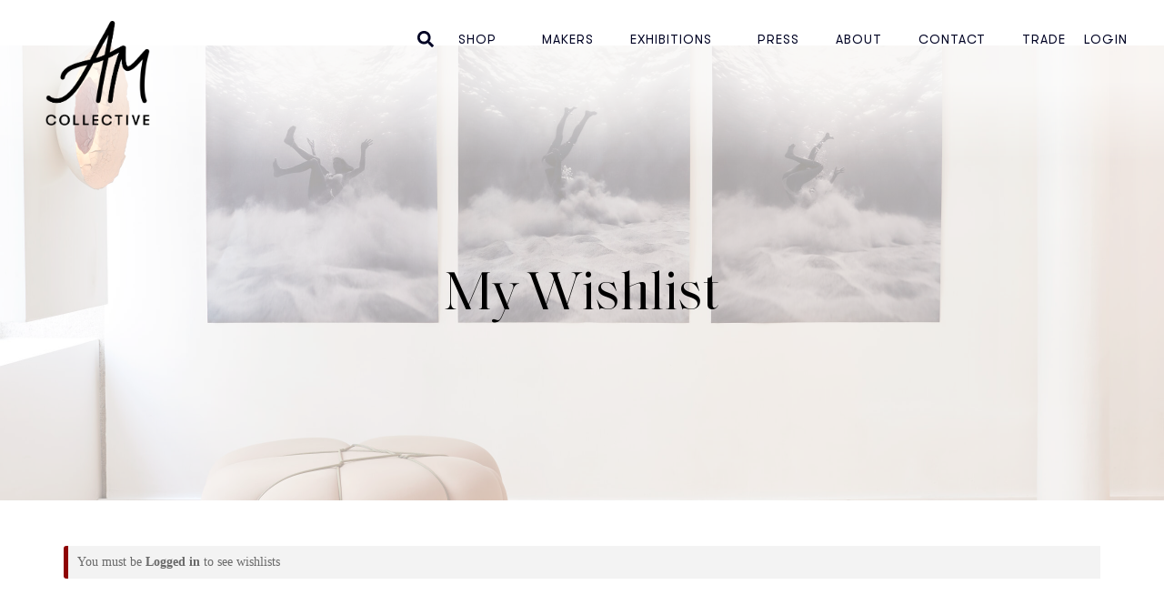

--- FILE ---
content_type: text/html; charset=UTF-8
request_url: https://salondesign.us/my-wishlist/
body_size: 17854
content:
<!DOCTYPE html>
<html lang="en-US">
<head>
	<meta charset="UTF-8">
	<meta name="viewport" content="width=device-width, initial-scale=1.0, viewport-fit=cover" />			<title>
			My Wishlist - Salon		</title>
		<meta name='robots' content='index, follow, max-image-preview:large, max-snippet:-1, max-video-preview:-1' />
	<style>img:is([sizes="auto" i], [sizes^="auto," i]) { contain-intrinsic-size: 3000px 1500px }</style>
	<script>window._wca = window._wca || [];</script>

	<!-- This site is optimized with the Yoast SEO plugin v26.3 - https://yoast.com/wordpress/plugins/seo/ -->
	<link rel="canonical" href="https://am-collective.co/my-wishlist/" />
	<meta property="og:locale" content="en_US" />
	<meta property="og:type" content="article" />
	<meta property="og:title" content="My Wishlist - Salon" />
	<meta property="og:description" content="My Wishlist" />
	<meta property="og:url" content="https://am-collective.co/my-wishlist/" />
	<meta property="og:site_name" content="Salon" />
	<meta property="article:modified_time" content="2023-11-13T11:27:23+00:00" />
	<meta name="twitter:card" content="summary_large_image" />
	<meta name="twitter:label1" content="Est. reading time" />
	<meta name="twitter:data1" content="1 minute" />
	<script type="application/ld+json" class="yoast-schema-graph">{"@context":"https://schema.org","@graph":[{"@type":"WebPage","@id":"https://am-collective.co/my-wishlist/","url":"https://am-collective.co/my-wishlist/","name":"My Wishlist - Salon","isPartOf":{"@id":"https://am-collective.co/#website"},"datePublished":"2023-11-06T11:09:35+00:00","dateModified":"2023-11-13T11:27:23+00:00","breadcrumb":{"@id":"https://am-collective.co/my-wishlist/#breadcrumb"},"inLanguage":"en-US","potentialAction":[{"@type":"ReadAction","target":["https://am-collective.co/my-wishlist/"]}]},{"@type":"BreadcrumbList","@id":"https://am-collective.co/my-wishlist/#breadcrumb","itemListElement":[{"@type":"ListItem","position":1,"name":"Home","item":"https://am-collective.co/"},{"@type":"ListItem","position":2,"name":"My Wishlist"}]},{"@type":"WebSite","@id":"https://am-collective.co/#website","url":"https://am-collective.co/","name":"Salon","description":"Salon is part showroom, part gallery, and part incubator for innovative studio-created works in furniture, lighting, rugs, wallpaper and textiles.","potentialAction":[{"@type":"SearchAction","target":{"@type":"EntryPoint","urlTemplate":"https://am-collective.co/?s={search_term_string}"},"query-input":{"@type":"PropertyValueSpecification","valueRequired":true,"valueName":"search_term_string"}}],"inLanguage":"en-US"}]}</script>
	<!-- / Yoast SEO plugin. -->


<link rel='stylesheet' id='addify_csp_front_css-css' href='https://am-collective.co/wp-content/plugins/role-based-pricing-for-woocommerce/assets/css/addify_csp_front_css.css?ver=1.0' type='text/css' media='all' />
<style id='classic-theme-styles-inline-css' type='text/css'>
/*! This file is auto-generated */
.wp-block-button__link{color:#fff;background-color:#32373c;border-radius:9999px;box-shadow:none;text-decoration:none;padding:calc(.667em + 2px) calc(1.333em + 2px);font-size:1.125em}.wp-block-file__button{background:#32373c;color:#fff;text-decoration:none}
</style>
<link rel='stylesheet' id='mediaelement-css' href='https://am-collective.co/wp-includes/js/mediaelement/mediaelementplayer-legacy.min.css?ver=4.2.17' type='text/css' media='all' />
<link rel='stylesheet' id='wp-mediaelement-css' href='https://am-collective.co/wp-includes/js/mediaelement/wp-mediaelement.min.css?ver=6.8.3' type='text/css' media='all' />
<style id='jetpack-sharing-buttons-style-inline-css' type='text/css'>
.jetpack-sharing-buttons__services-list{display:flex;flex-direction:row;flex-wrap:wrap;gap:0;list-style-type:none;margin:5px;padding:0}.jetpack-sharing-buttons__services-list.has-small-icon-size{font-size:12px}.jetpack-sharing-buttons__services-list.has-normal-icon-size{font-size:16px}.jetpack-sharing-buttons__services-list.has-large-icon-size{font-size:24px}.jetpack-sharing-buttons__services-list.has-huge-icon-size{font-size:36px}@media print{.jetpack-sharing-buttons__services-list{display:none!important}}.editor-styles-wrapper .wp-block-jetpack-sharing-buttons{gap:0;padding-inline-start:0}ul.jetpack-sharing-buttons__services-list.has-background{padding:1.25em 2.375em}
</style>
<link rel='stylesheet' id='jet-engine-frontend-css' href='https://am-collective.co/wp-content/plugins/jet-engine/assets/css/frontend.css?ver=3.2.6' type='text/css' media='all' />
<style id='global-styles-inline-css' type='text/css'>
:root{--wp--preset--aspect-ratio--square: 1;--wp--preset--aspect-ratio--4-3: 4/3;--wp--preset--aspect-ratio--3-4: 3/4;--wp--preset--aspect-ratio--3-2: 3/2;--wp--preset--aspect-ratio--2-3: 2/3;--wp--preset--aspect-ratio--16-9: 16/9;--wp--preset--aspect-ratio--9-16: 9/16;--wp--preset--color--black: #000000;--wp--preset--color--cyan-bluish-gray: #abb8c3;--wp--preset--color--white: #ffffff;--wp--preset--color--pale-pink: #f78da7;--wp--preset--color--vivid-red: #cf2e2e;--wp--preset--color--luminous-vivid-orange: #ff6900;--wp--preset--color--luminous-vivid-amber: #fcb900;--wp--preset--color--light-green-cyan: #7bdcb5;--wp--preset--color--vivid-green-cyan: #00d084;--wp--preset--color--pale-cyan-blue: #8ed1fc;--wp--preset--color--vivid-cyan-blue: #0693e3;--wp--preset--color--vivid-purple: #9b51e0;--wp--preset--gradient--vivid-cyan-blue-to-vivid-purple: linear-gradient(135deg,rgba(6,147,227,1) 0%,rgb(155,81,224) 100%);--wp--preset--gradient--light-green-cyan-to-vivid-green-cyan: linear-gradient(135deg,rgb(122,220,180) 0%,rgb(0,208,130) 100%);--wp--preset--gradient--luminous-vivid-amber-to-luminous-vivid-orange: linear-gradient(135deg,rgba(252,185,0,1) 0%,rgba(255,105,0,1) 100%);--wp--preset--gradient--luminous-vivid-orange-to-vivid-red: linear-gradient(135deg,rgba(255,105,0,1) 0%,rgb(207,46,46) 100%);--wp--preset--gradient--very-light-gray-to-cyan-bluish-gray: linear-gradient(135deg,rgb(238,238,238) 0%,rgb(169,184,195) 100%);--wp--preset--gradient--cool-to-warm-spectrum: linear-gradient(135deg,rgb(74,234,220) 0%,rgb(151,120,209) 20%,rgb(207,42,186) 40%,rgb(238,44,130) 60%,rgb(251,105,98) 80%,rgb(254,248,76) 100%);--wp--preset--gradient--blush-light-purple: linear-gradient(135deg,rgb(255,206,236) 0%,rgb(152,150,240) 100%);--wp--preset--gradient--blush-bordeaux: linear-gradient(135deg,rgb(254,205,165) 0%,rgb(254,45,45) 50%,rgb(107,0,62) 100%);--wp--preset--gradient--luminous-dusk: linear-gradient(135deg,rgb(255,203,112) 0%,rgb(199,81,192) 50%,rgb(65,88,208) 100%);--wp--preset--gradient--pale-ocean: linear-gradient(135deg,rgb(255,245,203) 0%,rgb(182,227,212) 50%,rgb(51,167,181) 100%);--wp--preset--gradient--electric-grass: linear-gradient(135deg,rgb(202,248,128) 0%,rgb(113,206,126) 100%);--wp--preset--gradient--midnight: linear-gradient(135deg,rgb(2,3,129) 0%,rgb(40,116,252) 100%);--wp--preset--font-size--small: 13px;--wp--preset--font-size--medium: 20px;--wp--preset--font-size--large: 36px;--wp--preset--font-size--x-large: 42px;--wp--preset--spacing--20: 0.44rem;--wp--preset--spacing--30: 0.67rem;--wp--preset--spacing--40: 1rem;--wp--preset--spacing--50: 1.5rem;--wp--preset--spacing--60: 2.25rem;--wp--preset--spacing--70: 3.38rem;--wp--preset--spacing--80: 5.06rem;--wp--preset--shadow--natural: 6px 6px 9px rgba(0, 0, 0, 0.2);--wp--preset--shadow--deep: 12px 12px 50px rgba(0, 0, 0, 0.4);--wp--preset--shadow--sharp: 6px 6px 0px rgba(0, 0, 0, 0.2);--wp--preset--shadow--outlined: 6px 6px 0px -3px rgba(255, 255, 255, 1), 6px 6px rgba(0, 0, 0, 1);--wp--preset--shadow--crisp: 6px 6px 0px rgba(0, 0, 0, 1);}:where(.is-layout-flex){gap: 0.5em;}:where(.is-layout-grid){gap: 0.5em;}body .is-layout-flex{display: flex;}.is-layout-flex{flex-wrap: wrap;align-items: center;}.is-layout-flex > :is(*, div){margin: 0;}body .is-layout-grid{display: grid;}.is-layout-grid > :is(*, div){margin: 0;}:where(.wp-block-columns.is-layout-flex){gap: 2em;}:where(.wp-block-columns.is-layout-grid){gap: 2em;}:where(.wp-block-post-template.is-layout-flex){gap: 1.25em;}:where(.wp-block-post-template.is-layout-grid){gap: 1.25em;}.has-black-color{color: var(--wp--preset--color--black) !important;}.has-cyan-bluish-gray-color{color: var(--wp--preset--color--cyan-bluish-gray) !important;}.has-white-color{color: var(--wp--preset--color--white) !important;}.has-pale-pink-color{color: var(--wp--preset--color--pale-pink) !important;}.has-vivid-red-color{color: var(--wp--preset--color--vivid-red) !important;}.has-luminous-vivid-orange-color{color: var(--wp--preset--color--luminous-vivid-orange) !important;}.has-luminous-vivid-amber-color{color: var(--wp--preset--color--luminous-vivid-amber) !important;}.has-light-green-cyan-color{color: var(--wp--preset--color--light-green-cyan) !important;}.has-vivid-green-cyan-color{color: var(--wp--preset--color--vivid-green-cyan) !important;}.has-pale-cyan-blue-color{color: var(--wp--preset--color--pale-cyan-blue) !important;}.has-vivid-cyan-blue-color{color: var(--wp--preset--color--vivid-cyan-blue) !important;}.has-vivid-purple-color{color: var(--wp--preset--color--vivid-purple) !important;}.has-black-background-color{background-color: var(--wp--preset--color--black) !important;}.has-cyan-bluish-gray-background-color{background-color: var(--wp--preset--color--cyan-bluish-gray) !important;}.has-white-background-color{background-color: var(--wp--preset--color--white) !important;}.has-pale-pink-background-color{background-color: var(--wp--preset--color--pale-pink) !important;}.has-vivid-red-background-color{background-color: var(--wp--preset--color--vivid-red) !important;}.has-luminous-vivid-orange-background-color{background-color: var(--wp--preset--color--luminous-vivid-orange) !important;}.has-luminous-vivid-amber-background-color{background-color: var(--wp--preset--color--luminous-vivid-amber) !important;}.has-light-green-cyan-background-color{background-color: var(--wp--preset--color--light-green-cyan) !important;}.has-vivid-green-cyan-background-color{background-color: var(--wp--preset--color--vivid-green-cyan) !important;}.has-pale-cyan-blue-background-color{background-color: var(--wp--preset--color--pale-cyan-blue) !important;}.has-vivid-cyan-blue-background-color{background-color: var(--wp--preset--color--vivid-cyan-blue) !important;}.has-vivid-purple-background-color{background-color: var(--wp--preset--color--vivid-purple) !important;}.has-black-border-color{border-color: var(--wp--preset--color--black) !important;}.has-cyan-bluish-gray-border-color{border-color: var(--wp--preset--color--cyan-bluish-gray) !important;}.has-white-border-color{border-color: var(--wp--preset--color--white) !important;}.has-pale-pink-border-color{border-color: var(--wp--preset--color--pale-pink) !important;}.has-vivid-red-border-color{border-color: var(--wp--preset--color--vivid-red) !important;}.has-luminous-vivid-orange-border-color{border-color: var(--wp--preset--color--luminous-vivid-orange) !important;}.has-luminous-vivid-amber-border-color{border-color: var(--wp--preset--color--luminous-vivid-amber) !important;}.has-light-green-cyan-border-color{border-color: var(--wp--preset--color--light-green-cyan) !important;}.has-vivid-green-cyan-border-color{border-color: var(--wp--preset--color--vivid-green-cyan) !important;}.has-pale-cyan-blue-border-color{border-color: var(--wp--preset--color--pale-cyan-blue) !important;}.has-vivid-cyan-blue-border-color{border-color: var(--wp--preset--color--vivid-cyan-blue) !important;}.has-vivid-purple-border-color{border-color: var(--wp--preset--color--vivid-purple) !important;}.has-vivid-cyan-blue-to-vivid-purple-gradient-background{background: var(--wp--preset--gradient--vivid-cyan-blue-to-vivid-purple) !important;}.has-light-green-cyan-to-vivid-green-cyan-gradient-background{background: var(--wp--preset--gradient--light-green-cyan-to-vivid-green-cyan) !important;}.has-luminous-vivid-amber-to-luminous-vivid-orange-gradient-background{background: var(--wp--preset--gradient--luminous-vivid-amber-to-luminous-vivid-orange) !important;}.has-luminous-vivid-orange-to-vivid-red-gradient-background{background: var(--wp--preset--gradient--luminous-vivid-orange-to-vivid-red) !important;}.has-very-light-gray-to-cyan-bluish-gray-gradient-background{background: var(--wp--preset--gradient--very-light-gray-to-cyan-bluish-gray) !important;}.has-cool-to-warm-spectrum-gradient-background{background: var(--wp--preset--gradient--cool-to-warm-spectrum) !important;}.has-blush-light-purple-gradient-background{background: var(--wp--preset--gradient--blush-light-purple) !important;}.has-blush-bordeaux-gradient-background{background: var(--wp--preset--gradient--blush-bordeaux) !important;}.has-luminous-dusk-gradient-background{background: var(--wp--preset--gradient--luminous-dusk) !important;}.has-pale-ocean-gradient-background{background: var(--wp--preset--gradient--pale-ocean) !important;}.has-electric-grass-gradient-background{background: var(--wp--preset--gradient--electric-grass) !important;}.has-midnight-gradient-background{background: var(--wp--preset--gradient--midnight) !important;}.has-small-font-size{font-size: var(--wp--preset--font-size--small) !important;}.has-medium-font-size{font-size: var(--wp--preset--font-size--medium) !important;}.has-large-font-size{font-size: var(--wp--preset--font-size--large) !important;}.has-x-large-font-size{font-size: var(--wp--preset--font-size--x-large) !important;}
:where(.wp-block-post-template.is-layout-flex){gap: 1.25em;}:where(.wp-block-post-template.is-layout-grid){gap: 1.25em;}
:where(.wp-block-columns.is-layout-flex){gap: 2em;}:where(.wp-block-columns.is-layout-grid){gap: 2em;}
:root :where(.wp-block-pullquote){font-size: 1.5em;line-height: 1.6;}
</style>
<link rel='stylesheet' id='contact-form-7-css' href='https://am-collective.co/wp-content/plugins/contact-form-7/includes/css/styles.css?ver=6.1.3' type='text/css' media='all' />
<link rel='stylesheet' id='dashicons-css' href='https://am-collective.co/wp-includes/css/dashicons.min.css?ver=6.8.3' type='text/css' media='all' />
<link rel='stylesheet' id='woocommerce-layout-css' href='https://am-collective.co/wp-content/plugins/woocommerce/assets/css/woocommerce-layout.css?ver=10.3.7' type='text/css' media='all' />
<style id='woocommerce-layout-inline-css' type='text/css'>

	.infinite-scroll .woocommerce-pagination {
		display: none;
	}
</style>
<link rel='stylesheet' id='woocommerce-smallscreen-css' href='https://am-collective.co/wp-content/plugins/woocommerce/assets/css/woocommerce-smallscreen.css?ver=10.3.7' type='text/css' media='only screen and (max-width: 768px)' />
<link rel='stylesheet' id='woocommerce-general-css' href='https://am-collective.co/wp-content/plugins/woocommerce/assets/css/woocommerce.css?ver=10.3.7' type='text/css' media='all' />
<style id='woocommerce-inline-inline-css' type='text/css'>
.woocommerce form .form-row .required { visibility: visible; }
</style>
<link rel='stylesheet' id='woocommerce-product-attachment-css' href='https://am-collective.co/wp-content/plugins/woo-product-attachment-premium/public/css/woocommerce-product-attachment-public.css?ver=2.1.6' type='text/css' media='all' />
<link rel='stylesheet' id='brands-styles-css' href='https://am-collective.co/wp-content/plugins/woocommerce/assets/css/brands.css?ver=10.3.7' type='text/css' media='all' />
<link rel='stylesheet' id='jet-elements-css' href='https://am-collective.co/wp-content/plugins/jet-elements/assets/css/jet-elements.css?ver=2.6.13.1' type='text/css' media='all' />
<link rel='stylesheet' id='jet-elements-skin-css' href='https://am-collective.co/wp-content/plugins/jet-elements/assets/css/jet-elements-skin.css?ver=2.6.13.1' type='text/css' media='all' />
<link rel='stylesheet' id='elementor-frontend-css' href='https://am-collective.co/wp-content/plugins/elementor/assets/css/frontend.min.css?ver=3.24.0' type='text/css' media='all' />
<link rel='stylesheet' id='swiper-css' href='https://am-collective.co/wp-content/plugins/elementor/assets/lib/swiper/v8/css/swiper.min.css?ver=8.4.5' type='text/css' media='all' />
<link rel='stylesheet' id='e-swiper-css' href='https://am-collective.co/wp-content/plugins/elementor/assets/css/conditionals/e-swiper.min.css?ver=3.24.0' type='text/css' media='all' />
<link rel='stylesheet' id='elementor-post-19689-css' href='https://am-collective.co/wp-content/uploads/elementor/css/post-19689.css?ver=1764174522' type='text/css' media='all' />
<link rel='stylesheet' id='elementor-pro-css' href='https://am-collective.co/wp-content/plugins/elementor-pro/assets/css/frontend.min.css?ver=3.5.2' type='text/css' media='all' />
<link rel='stylesheet' id='elementor-global-css' href='https://am-collective.co/wp-content/uploads/elementor/css/global.css?ver=1724653673' type='text/css' media='all' />
<link rel='stylesheet' id='elementor-post-20575-css' href='https://am-collective.co/wp-content/uploads/elementor/css/post-20575.css?ver=1766226788' type='text/css' media='all' />
<link rel='stylesheet' id='elementor-post-19762-css' href='https://am-collective.co/wp-content/uploads/elementor/css/post-19762.css?ver=1768251044' type='text/css' media='all' />
<link rel='stylesheet' id='elementor-post-19859-css' href='https://am-collective.co/wp-content/uploads/elementor/css/post-19859.css?ver=1764174522' type='text/css' media='all' />
<link rel='stylesheet' id='alr-ajax-css' href='https://am-collective.co/wp-content/plugins/woo-ajax-loginregister/assets/css/style.css?ver=2.0.4' type='text/css' media='all' />
<link rel='stylesheet' id='wpr-text-animations-css-css' href='https://am-collective.co/wp-content/plugins/royal-elementor-addons/assets/css/lib/animations/text-animations.min.css?ver=1.7.1037' type='text/css' media='all' />
<link rel='stylesheet' id='wpr-addons-css-css' href='https://am-collective.co/wp-content/plugins/royal-elementor-addons/assets/css/frontend.min.css?ver=1.7.1037' type='text/css' media='all' />
<link rel='stylesheet' id='font-awesome-5-all-css' href='https://am-collective.co/wp-content/plugins/elementor/assets/lib/font-awesome/css/all.min.css?ver=1.7.1037' type='text/css' media='all' />
<link rel='stylesheet' id='ecs-styles-css' href='https://am-collective.co/wp-content/plugins/ele-custom-skin/assets/css/ecs-style.css?ver=3.1.9' type='text/css' media='all' />
<link rel='stylesheet' id='elementor-post-20171-css' href='https://am-collective.co/wp-content/uploads/elementor/css/post-20171.css?ver=1702535606' type='text/css' media='all' />
<link rel='stylesheet' id='elementor-post-20239-css' href='https://am-collective.co/wp-content/uploads/elementor/css/post-20239.css?ver=1700727589' type='text/css' media='all' />
<link rel='stylesheet' id='elementor-post-20243-css' href='https://am-collective.co/wp-content/uploads/elementor/css/post-20243.css?ver=1701935384' type='text/css' media='all' />
<link rel='stylesheet' id='elementor-post-20342-css' href='https://am-collective.co/wp-content/uploads/elementor/css/post-20342.css?ver=1702536549' type='text/css' media='all' />
<link rel='stylesheet' id='google-fonts-1-css' href='https://fonts.googleapis.com/css?family=Roboto%3A100%2C100italic%2C200%2C200italic%2C300%2C300italic%2C400%2C400italic%2C500%2C500italic%2C600%2C600italic%2C700%2C700italic%2C800%2C800italic%2C900%2C900italic%7CRoboto+Slab%3A100%2C100italic%2C200%2C200italic%2C300%2C300italic%2C400%2C400italic%2C500%2C500italic%2C600%2C600italic%2C700%2C700italic%2C800%2C800italic%2C900%2C900italic&#038;display=swap&#038;ver=6.8.3' type='text/css' media='all' />
<link rel="preconnect" href="https://fonts.gstatic.com/" crossorigin><script type="text/javascript" data-cfasync="false" src="https://am-collective.co/wp-includes/js/jquery/jquery.min.js?ver=3.7.1" id="jquery-core-js"></script>
<script type="text/javascript" data-cfasync="false" src="https://am-collective.co/wp-includes/js/jquery/jquery-migrate.min.js?ver=3.4.1" id="jquery-migrate-js"></script>
<script type="text/javascript" id="jquery-js-after">
/* <![CDATA[ */
if (typeof (window.wpfReadyList) == "undefined") {
			var v = jQuery.fn.jquery;
			if (v && parseInt(v) >= 3 && window.self === window.top) {
				var readyList=[];
				window.originalReadyMethod = jQuery.fn.ready;
				jQuery.fn.ready = function(){
					if(arguments.length && arguments.length > 0 && typeof arguments[0] === "function") {
						readyList.push({"c": this, "a": arguments});
					}
					return window.originalReadyMethod.apply( this, arguments );
				};
				window.wpfReadyList = readyList;
			}}
/* ]]> */
</script>
<script type="text/javascript" src="https://am-collective.co/wp-content/plugins/role-based-pricing-for-woocommerce/assets/js/addify_csp_front_js.js?ver=1.0" id="af_csp_front_js-js"></script>
<script type="text/javascript" src="https://am-collective.co/wp-content/plugins/woocommerce/assets/js/jquery-blockui/jquery.blockUI.min.js?ver=2.7.0-wc.10.3.7" id="wc-jquery-blockui-js" defer="defer" data-wp-strategy="defer"></script>
<script type="text/javascript" id="wc-add-to-cart-js-extra">
/* <![CDATA[ */
var wc_add_to_cart_params = {"ajax_url":"\/wp-admin\/admin-ajax.php","wc_ajax_url":"\/?wc-ajax=%%endpoint%%","i18n_view_cart":"View cart","cart_url":"https:\/\/am-collective.co\/cart\/","is_cart":"","cart_redirect_after_add":"no"};
/* ]]> */
</script>
<script type="text/javascript" src="https://am-collective.co/wp-content/plugins/woocommerce/assets/js/frontend/add-to-cart.min.js?ver=10.3.7" id="wc-add-to-cart-js" defer="defer" data-wp-strategy="defer"></script>
<script type="text/javascript" src="https://am-collective.co/wp-content/plugins/woocommerce/assets/js/js-cookie/js.cookie.min.js?ver=2.1.4-wc.10.3.7" id="wc-js-cookie-js" defer="defer" data-wp-strategy="defer"></script>
<script type="text/javascript" id="woocommerce-js-extra">
/* <![CDATA[ */
var woocommerce_params = {"ajax_url":"\/wp-admin\/admin-ajax.php","wc_ajax_url":"\/?wc-ajax=%%endpoint%%","i18n_password_show":"Show password","i18n_password_hide":"Hide password"};
/* ]]> */
</script>
<script type="text/javascript" src="https://am-collective.co/wp-content/plugins/woocommerce/assets/js/frontend/woocommerce.min.js?ver=10.3.7" id="woocommerce-js" defer="defer" data-wp-strategy="defer"></script>
<script type="text/javascript" id="woocommerce-product-attachment-js-extra">
/* <![CDATA[ */
var wcpoa_public_vars = {"ajaxurl":"https:\/\/am-collective.co\/wp-admin\/admin-ajax.php","wcpoa_public_nonce":"61df763100"};
/* ]]> */
</script>
<script type="text/javascript" src="https://am-collective.co/wp-content/plugins/woo-product-attachment-premium/public/js/woocommerce-checkout-attachment-public__premium_only.js?ver=2.1.6" id="woocommerce-product-attachment-js"></script>
<script type="text/javascript" src="https://am-collective.co/wp-content/themes/salon/static/js/custom.js?ver=6.8.3" id="custom_js-js"></script>
<script type="text/javascript" src="https://stats.wp.com/s-202606.js" id="woocommerce-analytics-js" defer="defer" data-wp-strategy="defer"></script>
<script type="text/javascript" id="ecs_ajax_load-js-extra">
/* <![CDATA[ */
var ecs_ajax_params = {"ajaxurl":"https:\/\/am-collective.co\/wp-admin\/admin-ajax.php","posts":"{\"page\":0,\"pagename\":\"my-wishlist\",\"error\":\"\",\"m\":\"\",\"p\":0,\"post_parent\":\"\",\"subpost\":\"\",\"subpost_id\":\"\",\"attachment\":\"\",\"attachment_id\":0,\"name\":\"my-wishlist\",\"page_id\":0,\"second\":\"\",\"minute\":\"\",\"hour\":\"\",\"day\":0,\"monthnum\":0,\"year\":0,\"w\":0,\"category_name\":\"\",\"tag\":\"\",\"cat\":\"\",\"tag_id\":\"\",\"author\":\"\",\"author_name\":\"\",\"feed\":\"\",\"tb\":\"\",\"paged\":0,\"meta_key\":\"\",\"meta_value\":\"\",\"preview\":\"\",\"s\":\"\",\"sentence\":\"\",\"title\":\"\",\"fields\":\"all\",\"menu_order\":\"\",\"embed\":\"\",\"category__in\":[],\"category__not_in\":[],\"category__and\":[],\"post__in\":[],\"post__not_in\":[],\"post_name__in\":[],\"tag__in\":[],\"tag__not_in\":[],\"tag__and\":[],\"tag_slug__in\":[],\"tag_slug__and\":[],\"post_parent__in\":[],\"post_parent__not_in\":[],\"author__in\":[],\"author__not_in\":[],\"search_columns\":[],\"post_type\":[\"post\",\"page\",\"e-landing-page\"],\"ignore_sticky_posts\":false,\"suppress_filters\":false,\"cache_results\":true,\"update_post_term_cache\":true,\"update_menu_item_cache\":false,\"lazy_load_term_meta\":true,\"update_post_meta_cache\":true,\"posts_per_page\":1000,\"nopaging\":false,\"comments_per_page\":\"50\",\"no_found_rows\":false,\"order\":\"DESC\"}"};
/* ]]> */
</script>
<script type="text/javascript" src="https://am-collective.co/wp-content/plugins/ele-custom-skin/assets/js/ecs_ajax_pagination.js?ver=3.1.9" id="ecs_ajax_load-js"></script>
<script type="text/javascript" id="alr-ajax-js-extra">
/* <![CDATA[ */
var zorem_ajax_object = {"ajax_url":"https:\/\/am-collective.co\/wp-admin\/admin-ajax.php","required_message":"Please fill all required fields.","valid_email":"Please Enter valid email.","loading_text":"Loading...","plugin_dir_url":"https:\/\/am-collective.co\/wp-content\/plugins\/woo-ajax-loginregister\/"};
/* ]]> */
</script>
<script type="text/javascript" src="https://am-collective.co/wp-content/plugins/woo-ajax-loginregister/assets/js/script.js?ver=2.0.4" id="alr-ajax-js"></script>
<script type="text/javascript" src="https://am-collective.co/wp-content/plugins/ele-custom-skin/assets/js/ecs.js?ver=3.1.9" id="ecs-script-js"></script>
	<style>img#wpstats{display:none}</style>
			<noscript><style>.woocommerce-product-gallery{ opacity: 1 !important; }</style></noscript>
	<meta name="generator" content="Elementor 3.24.0; features: e_font_icon_svg, additional_custom_breakpoints; settings: css_print_method-external, google_font-enabled, font_display-swap">
<style type="text/css" id="filter-everything-inline-css">.wpc-orderby-select{width:100%}.wpc-filters-open-button-container{display:none}.wpc-debug-message{padding:16px;font-size:14px;border:1px dashed #ccc;margin-bottom:20px}.wpc-debug-title{visibility:hidden}.wpc-button-inner,.wpc-chip-content{display:flex;align-items:center}.wpc-icon-html-wrapper{position:relative;margin-right:10px;top:2px}.wpc-icon-html-wrapper span{display:block;height:1px;width:18px;border-radius:3px;background:#2c2d33;margin-bottom:4px;position:relative}span.wpc-icon-line-1:after,span.wpc-icon-line-2:after,span.wpc-icon-line-3:after{content:"";display:block;width:3px;height:3px;border:1px solid #2c2d33;background-color:#fff;position:absolute;top:-2px;box-sizing:content-box}span.wpc-icon-line-3:after{border-radius:50%;left:2px}span.wpc-icon-line-1:after{border-radius:50%;left:5px}span.wpc-icon-line-2:after{border-radius:50%;left:12px}body .wpc-filters-open-button-container a.wpc-filters-open-widget,body .wpc-filters-open-button-container a.wpc-open-close-filters-button{display:inline-block;text-align:left;border:1px solid #2c2d33;border-radius:2px;line-height:1.5;padding:7px 12px;background-color:transparent;color:#2c2d33;box-sizing:border-box;text-decoration:none!important;font-weight:400;transition:none;position:relative}@media screen and (max-width:768px){.wpc_show_bottom_widget .wpc-filters-open-button-container,.wpc_show_open_close_button .wpc-filters-open-button-container{display:block}.wpc_show_bottom_widget .wpc-filters-open-button-container{margin-top:1em;margin-bottom:1em}}</style>
			<style>
				.e-con.e-parent:nth-of-type(n+4):not(.e-lazyloaded):not(.e-no-lazyload),
				.e-con.e-parent:nth-of-type(n+4):not(.e-lazyloaded):not(.e-no-lazyload) * {
					background-image: none !important;
				}
				@media screen and (max-height: 1024px) {
					.e-con.e-parent:nth-of-type(n+3):not(.e-lazyloaded):not(.e-no-lazyload),
					.e-con.e-parent:nth-of-type(n+3):not(.e-lazyloaded):not(.e-no-lazyload) * {
						background-image: none !important;
					}
				}
				@media screen and (max-height: 640px) {
					.e-con.e-parent:nth-of-type(n+2):not(.e-lazyloaded):not(.e-no-lazyload),
					.e-con.e-parent:nth-of-type(n+2):not(.e-lazyloaded):not(.e-no-lazyload) * {
						background-image: none !important;
					}
				}
			</style>
			<link rel="icon" href="https://am-collective.co/wp-content/uploads/2024/07/cropped-Salon-Signature-Mark-White-copy-100x100.png" sizes="32x32" />
<link rel="icon" href="https://am-collective.co/wp-content/uploads/2024/07/cropped-Salon-Signature-Mark-White-copy-300x300.png" sizes="192x192" />
<link rel="apple-touch-icon" href="https://am-collective.co/wp-content/uploads/2024/07/cropped-Salon-Signature-Mark-White-copy-300x300.png" />
<meta name="msapplication-TileImage" content="https://am-collective.co/wp-content/uploads/2024/07/cropped-Salon-Signature-Mark-White-copy-300x300.png" />
		<style type="text/css" id="wp-custom-css">
			body{
	margin:0px;
}
.widget_wysija_cont.widget_wysija.d-flex{
    display: inline-flex;
}
.wpcf7-form-control.wpcf7-email.wpcf7-validates-as-required.wpcf7-text.wpcf7-validates-as-email.form-control.wysija-input{
   
    padding: 15px;
    border-bottom: 1px solid #fff !important;
    background: none;
    border: none;
	  color:#fff;
	 font-family: "GTWALSHEIMPRO", Sans-serif;
    font-size: 15px;
    font-weight: 100;
    
}
.wpcf7-form-control.wpcf7-submit.has-spinner.btn.btn-default.wysija-submit{
   
    padding: 1px 5px 15px 30px;
    border-bottom: 1px solid #fff !important;
    border: none;
	  color:#fff;
	font-family: "GTWALSHEIMPRO", Sans-serif;
    font-size: 15px;
    font-weight: 500;
	text-transform:uppercase;
    background: none;
	text-align:right;
	border-radius: 0px !important;
	    width: 100%;

}
@media screen and (max-width: 580px) {
    .wpcf7-form-control.wpcf7-email.wpcf7-validates-as-required.wpcf7-text.wpcf7-validates-as-email.form-control.wysija-input{
   
        padding: 5px;
        
        
    }
    .wpcf7-form-control.wpcf7-submit.has-spinner.btn.btn-default.wysija-submit{
       
        padding: 1px 5px 15px 0px;   
        width: 100%;
    
    }
	.elementor-19859 .elementor-element.elementor-element-e875565 > .elementor-widget-container {
    padding: 10px 20px 20px 20px;
}
	
}   

@media screen and (max-width: 900px) {

 div.top-section{
    padding: 15px 15px !important;
   }
}
.wpcf7-form-control.wpcf7-email.wpcf7-validates-as-required.wpcf7-text.wpcf7-validates-as-email.form-control.wysija-input::placeholder{
	color:#fff;
}
.form-field__split p > label{
	display:flex;
}
span.form__label{
padding: 0px 20px 0px 0px;
	width: 35%;
	font-family: "GTWALSHEIMPRO", Sans-serif;
    font-size: 14px;
    font-weight: 400;
}
span.form__label1{
		font-family: "GTWALSHEIMPRO", Sans-serif;
    font-size: 14px;
    font-weight: 400;
}
span.form__label2{
padding: 0px 20px 0px 0px;
	font-family: "GTWALSHEIMPRO", Sans-serif;
    font-size: 14px;
    font-weight: 400;
}
.wpcf7-list-item-label{
	font-family: "GTWALSHEIMPRO", Sans-serif;
    font-size: 14px;
    font-weight: 400;
}
.wpcf7-form-control.wpcf7-textarea{

	width: 100%;
	margin-top: 12px; 
	
}
select.wpcf7-form-control.wpcf7-select,.wpcf7-form-control.wpcf7-radio{
	margin-top:15px;
}
.wpcf7-list-item {
    margin: 0 10px 0px 0em !important;
}
.wpcf7__actions p >.wpcf7-form-control.wpcf7-submit.has-spinner{
	width:50% !important;
}

.wpcf7-form-control.wpcf7-text.wpcf7-validates-as-required,.wpcf7-form-control.wpcf7-text{

	height:35px;
	
}

.wpcf7-form-control.wpcf7-submit.has-spinner{
    padding: 8px;
    background-color: #000324;
    color: #fff;
    border-radius: 50px;
    width: 50%;
    font-family: "GTWALSHEIMPRO", Sans-serif;
    font-size: 15px;
    font-weight: 500;
    border: 1px solid #000324;
    text-transform: uppercase;
}
.cf7mls_next.cf7mls_btn.action-button,.wpcf7-form-control.wpcf7-submit.has-spinner{
	  padding: 10px;
    background-color: #000324;
    color: #fff;
    border-radius: 50px !important;
    width: 25%;
    font-family: "GTWALSHEIMPRO", Sans-serif;
    font-size: 15px;
    font-weight: 500;
    border: 1px solid #000324;
    text-transform: uppercase;
}
.cf7mls_back.action-button{
	  padding: 10px;
   background-color: #e3e3e3;
    color: #00;
    border-radius: 50px;
    width: 25%;
    font-family: "GTWALSHEIMPRO", Sans-serif;
    font-size: 15px;
    font-weight: 500;
    border: 1px solid #e3e3e3;
    text-transform: uppercase;
}
select.wpcf7-form-control.wpcf7-select,.wpcf7-form-control-wrap{
	
	 width: 100%;
}
span.form__label > b{
	color:red;
}
.wpcf7-form-control.wpcf7-text.wpcf7-validates-as-required,.wpcf7-form-control.wpcf7-textarea,.wpcf7-form-control.wpcf7-text{
	border: 1px solid #C4C4C4;
	color: #828282;
	 font-family: "GTWALSHEIMPRO", Sans-serif;
    font-size: 14px;
    font-weight: 400;
}
h3.designer-css{
	font-family: "GTWALSHEIMPRO", Sans-serif;
    font-size: 18px;
    font-weight: 400;
	color: #000;
	margin-top:-15px;
}
.wpc-filter-title{
	font-family: "Saol Display", Sans-serif;
    font-size: 24px;
    font-weight: 500;
	color: #000 !important;
}
body .wpc-filters-main-wrap .wpc-term-item-content-wrapper{
	
	font-family: "GTWALSHEIMPRO", Sans-serif;
    font-size: 14px;
    font-weight: 400;
		color: #000 !important;
}
.wpc-filters-main-wrap li.wpc-term-item a{
	color: #000 !important;
}
.flex-direction-nav{
	display:none;
}
.woocommerce div.product.elementor ul.tabs {
    margin: 0;
    display: none;
}
.woocommerce div.product.elementor .woocommerce-tabs .panel {
    padding: 0px;
    border-radius: 0;
    border-width: 0;
    border-top: none;
    -webkit-box-shadow: none;
    box-shadow: none;
    margin: 0px 0 0;
}
h4.wcpoa_attachment_name {
	
	font-family: "GTWALSHEIMPRO", Sans-serif;
    font-size: 18px;
    font-weight: 500;
		color: #000 !important; 
	margin-top:12px !important
	
}
.wcpoa_order_attachment .wcpoa_attachmentbtn:hover, .woocommerce-Tabs-panel--wcpoa_product_tab .wcpoa_attachmentbtn:hover, .woocommerce-attachment-details .wcpoa_attachmentbtn:hover {
    background-color: #000;
    text-decoration: none;
    background-image: none;
    color: #fff;
}
a.wcpoa_attachmentbtn{
	
	    background-color: #000 !important;
    color: #fff !important;
    font-family: "GTWALSHEIMPRO", Sans-serif;
    font-size: 14px !important;
    font-weight: 400;
    padding: 12px 40px 12px 40px !important;
    border: 1px solid #000 !important;
    border-radius: 50px;

} 

.woocommerce div.product form.cart .variations td, .woocommerce div.product form.cart .variations th {
    border: 0;
    line-height: 1em;
    vertical-align: top;
    display: flex;
	  margin-top: 15px;   
}

.woocommerce div.product .cart.variations_form .tawcvs-swatches .swatch__tooltip, .woocommerce div.product .bundled_item_cart_content.cart.variations_form .tawcvs-swatches .swatch__tooltip, .woocommerce div.product .woosb-product .variations_form .tawcvs-swatches .swatch__tooltip, .woocommerce:not(.archive) li.product .cart.variations_form .tawcvs-swatches .swatch__tooltip, .woocommerce:not(.archive) li.product .bundled_item_cart_content.cart.variations_form .tawcvs-swatches .swatch__tooltip, .woocommerce:not(.archive) li.product .woosb-product .variations_form .tawcvs-swatches .swatch__tooltip, .woocommerce.archive .cart.variations_form .tawcvs-swatches .swatch__tooltip, .woocommerce.archive .bundled_item_cart_content.cart.variations_form .tawcvs-swatches .swatch__tooltip, .woocommerce.archive .woosb-product .variations_form .tawcvs-swatches .swatch__tooltip, .wc-product-table-wrapper .cart.variations_form .tawcvs-swatches .swatch__tooltip, .wc-product-table-wrapper .bundled_item_cart_content.cart.variations_form .tawcvs-swatches .swatch__tooltip, .wc-product-table-wrapper .woosb-product .variations_form .tawcvs-swatches .swatch__tooltip, .woocommerce.single-product .cart.variations_form .tawcvs-swatches .swatch__tooltip, .woocommerce.single-product .bundled_item_cart_content.cart.variations_form .tawcvs-swatches .swatch__tooltip, .woocommerce.single-product .woosb-product .variations_form .tawcvs-swatches .swatch__tooltip {
  
    background: #000 !important;
    padding: 8px 10px !important;
    font-size: 12px !important;
    font-weight: 400 !important;
    font-family: 'GTWALSHEIMPRO';
}
.woocommerce div.product.elementor form.cart.variations_form .woocommerce-variation-add-to-cart, .woocommerce div.product.elementor form.cart:not(.grouped_form):not(.variations_form) {
    margin: 0;
    display: -webkit-box;
    display: -ms-flexbox;
    display: flex;
    -ms-flex-wrap: nowrap;
    flex-wrap: nowrap;
    display: none;
}

.woocommerce .elementor-20442 .elementor-element.elementor-element-705bc05 form.cart table.variations td.value select, .woocommerce div.product.elementor.elementor-20442 .elementor-element.elementor-element-705bc05 form.cart table.variations td.value:before {
    font-family: "GTWALSHEIMPRO", Sans-serif;
    font-size: 14px;
    font-weight: 500;
    padding: 15px 5px;
}


#popup {
    display: none;
    position: fixed;
	  height:700px;
	 overflow:auto;
	 z-index:99;
    top: 55%;
    left: 50%;
	  width:50%;
    transform: translate(-50%, -50%);
    background: #fff;
    padding: 20px;
    box-shadow: 0 0 10px rgba(0, 0, 0, 0.5);
}

#popup-close-button {
    position: absolute;
    top: 20px;
    right: 10px;
    cursor: pointer;
}
.wpc-filters-section {
    margin-bottom: 4.5em !important;
    position: relative;
}
.wpc-filters-main-wrap input[type=checkbox], .wpc-filters-main-wrap input[type=radio] {
    -webkit-appearance: none;
    -moz-appearance: none;
    position: relative;
    width: 15px;
    height: 15px;
    border: 2px solid #bdbdbd;
    border: 2px solid #ccd0dc;
    background: #ffffff;
    border-radius: 5px;
    min-width: 15px;
}

.wpc-filters-main-wrap input[type=radio]:after {
    content: "";
    opacity: 0;
    display: block;
    left: 0px !important;
    top: 0px !important;
    /* position: absolute; */
    width: 11px;
    height: 11px;
    border-radius: 0%;
    background: #000324;
    /* box-sizing: content-box; */
}

.wpc-filters-main-wrap input[type=radio]:checked, .wpc-filters-main-wrap input[type=checkbox]:checked {
    border-color: #000324;
}

.wishlist-button-wrap {
    margin-top: 0px !important;
    background: #000;
    color: #fff;
    padding: 12px 10px 12px 15px;
    border-radius: 50px;
}
.wishlist-button-wrap .wishlist_save .wishlist_save_icon {
    cursor: pointer;
    color: #fff;
}
#popup-close-button {
    position: absolute;
    top: 20px;
    right: 10px;
    cursor: pointer;
    font-size: 18px;
    color: #fff;
    background: #000;
}


   div.top-section{
    text-align: center;
    padding: 25px 95px;
   }
   h2.heading_quote{
     font-size: 36px;
    font-family: "Saol Display", Sans-serif;
    font-weight: 600;
    text-transform: uppercase;
    margin-bottom: 0px;
       
}
div.top-section > p{
    font-family: "GTWALSHEIMPRO", Sans-serif;
    font-size: 14px;
    font-weight: 400;
}

.wpcf7-form-control.wpcf7-text.wpcf7-validates-as-required, .wpcf7-form-control.wpcf7-textarea, .wpcf7-form-control.wpcf7-text {
    border: 1px solid #000;
    color: #000;
    font-family: "GTWALSHEIMPRO", Sans-serif;
    font-size: 14px;
    font-weight: 500;
    width: 100%;
    padding: 15px 5px;
}
.wpcf7-form-control.wpcf7-text.wpcf7-validates-as-required, .wpcf7-form-control.wpcf7-text {
    height: 35px;
}

li.menu-link, li.menu-link > a{
	list-style:none;
	 color: #000 !important;
    font-family: "GTWALSHEIMPRO", Sans-serif;
    font-size: 13px;
    font-weight: 400;
	text-transform: uppercase;
    letter-spacing: 1px;
	
}
.woocommerce form.login, .woocommerce form.register{
	padding:0px !important;
}
a.designer_shop > h3, a.designer-custom-work > h3, a.catalog-custom-work > h3 {
	background: #000;
    color: #fff;
    padding: 15px 40px 15px 40px;
    border-radius: 50px;
    font-family: "GTWALSHEIMPRO", Sans-serif;
    font-size: 14px;
    font-weight: 400;
}
.woocommerce div.product p.stock {
    font-size: .92em;
    display: none;
}
div.wpc-filters-section.wpc-filters-section-21225.wpc-filter-made_to_order.wpc-filter-post_meta.wpc-filter-layout-radio.wpc-filter-full-height.wpc-filter-visible-term-names{
	
	margin-top:-98px;
	
}
.elementor-widget-call-to-action .elementor-ribbon-inner {
    background-color: #000 !important;
	 font-family: "GTWALSHEIMPRO", Sans-serif !important;
	    font-size: 12px !important;
    font-weight: 500 !important;
}
.custom-img{
	width: 480px;
	height: 280px !important;
}
.newrow{
	display: grid;
    grid-template-columns: repeat(4, 1fr);
    grid-gap: 40px;
}
div.newcol-lg-3 > h1{
	padding:12px 0px 20px 0px;
}

div.newcol-lg-3 h1 > a.plink{
	font-family: "GTWALSHEIMPRO", Sans-serif !important;
	    font-size: 22px !important;
    font-weight: 500 !important;
	color: #000 !important;
}
@media screen and (max-width: 1180px) {
	.newrow{
	display: grid;
    grid-template-columns: repeat(3, 1fr);
    grid-gap: 40px;
		padding: 0px 20px;
}
}
@media screen and (max-width: 680px) {
	.newrow{
	display: grid;
    grid-template-columns: repeat(1, 1fr);
    grid-gap: 40px;
	  justify-items: center;
		padding: 0px 20px;
}
}

.wpc-filters-main-wrap input[type=radio]:checked, .wpc-filters-main-wrap input[type=checkbox]:checked {
    border-color: #000324;
    background-color: #000324;
}
.wpc-filters-main-wrap input[type=checkbox]:after {
    content: "";
    opacity: 0;
    display: block;
    left: 5px;
    top: 2px;
    position: absolute;
    width: 4px;
    height: 8px;
    border: none;
    border-top: 0;
    border-left: 0;
    transform: rotate(45deg);
    box-sizing: content-box;
}

.wpcf7-form-control.wpcf7-submit.has-spinner.btn.btn-default.subscribe2{

background: #fff;
color: #000324;
width: 100%;
border-radius: 0px !important;
font-family: "GTWALSHEIMPRO", Sans-serif;
font-size: 15px;
font-weight: 500;

}

.wpcf7-form-control.wpcf7-email.wpcf7-validates-as-required.wpcf7-text.wpcf7-validates-as-email.form-control.email2::placeholder {
    
    color: #fff !important;

  }

.wpcf7-form-control.wpcf7-email.wpcf7-validates-as-required.wpcf7-text.wpcf7-validates-as-email.form-control.email2{
  
  background: #0000;
  border-color: #fff;
  color: #fff !important;
  text-align: center;
  padding: 20px 0px !important;

}
li.woocommerce-MyAccount-navigation-link.woocommerce-MyAccount-navigation-link--wishlist > a{
	    display: none !important;
}
.dlink{
	font-family: "GTWALSHEIMPRO", Sans-serif;
    font-size: 18px;
    font-weight: 100;
    fill: #000000;
    color: #000000;
	display: flex;
    flex-direction: row;
    flex-wrap: nowrap;
    align-content: space-around;
    align-items: center;
    justify-content: center;
}
p.price_upon_request{
	    color: #000000;
    font-family: "GTWALSHEIMPRO", Sans-serif;
    font-size: 40px;
    font-weight: 600;
    line-height: 1px;
}
.wpcf7-form-control.wpcf7-text.prod{
	display:none;
}

.elementor-19762 .elementor-element.elementor-element-d757f08{
	position:fixed !important;
	top:0 !important;
width: 100%;
}
.elementor-section-wrap.elementor-motion-effects-parent {
    position: absolute;
}
.elementor.elementor-19762.elementor-location-header {
	height:200px;
}
		</style>
		<style id="wpr_lightbox_styles">
				.lg-backdrop {
					background-color: rgba(0,0,0,0.6) !important;
				}
				.lg-toolbar,
				.lg-dropdown {
					background-color: rgba(0,0,0,0.8) !important;
				}
				.lg-dropdown:after {
					border-bottom-color: rgba(0,0,0,0.8) !important;
				}
				.lg-sub-html {
					background-color: rgba(0,0,0,0.8) !important;
				}
				.lg-thumb-outer,
				.lg-progress-bar {
					background-color: #444444 !important;
				}
				.lg-progress {
					background-color: #a90707 !important;
				}
				.lg-icon {
					color: #efefef !important;
					font-size: 20px !important;
				}
				.lg-icon.lg-toogle-thumb {
					font-size: 24px !important;
				}
				.lg-icon:hover,
				.lg-dropdown-text:hover {
					color: #ffffff !important;
				}
				.lg-sub-html,
				.lg-dropdown-text {
					color: #efefef !important;
					font-size: 14px !important;
				}
				#lg-counter {
					color: #efefef !important;
					font-size: 14px !important;
				}
				.lg-prev,
				.lg-next {
					font-size: 35px !important;
				}

				/* Defaults */
				.lg-icon {
				background-color: transparent !important;
				}

				#lg-counter {
				opacity: 0.9;
				}

				.lg-thumb-outer {
				padding: 0 10px;
				}

				.lg-thumb-item {
				border-radius: 0 !important;
				border: none !important;
				opacity: 0.5;
				}

				.lg-thumb-item.active {
					opacity: 1;
				}
	         </style></head>
<body class="wp-singular page-template page-template-elementor_header_footer page page-id-20575 wp-theme-salon theme-salon woocommerce-no-js elementor-default elementor-template-full-width elementor-kit-19689 elementor-page elementor-page-20575">

		<div data-elementor-type="header" data-elementor-id="19762" class="elementor elementor-19762 elementor-location-header">
		<div class="elementor-section-wrap">
					<section class="elementor-section elementor-top-section elementor-element elementor-element-d757f08 elementor-section-content-middle elementor-section-full_width elementor-section-height-min-height elementor-section-items-top elementor-section-height-default wpr-particle-no wpr-jarallax-no wpr-parallax-no" data-id="d757f08" data-element_type="section" data-settings="{&quot;background_background&quot;:&quot;gradient&quot;,&quot;motion_fx_motion_fx_scrolling&quot;:&quot;yes&quot;,&quot;sticky&quot;:&quot;top&quot;,&quot;sticky_effects_offset&quot;:200,&quot;jet_parallax_layout_list&quot;:[],&quot;background_motion_fx_motion_fx_scrolling&quot;:&quot;yes&quot;,&quot;background_motion_fx_translateY_effect&quot;:&quot;yes&quot;,&quot;background_motion_fx_translateY_direction&quot;:&quot;negative&quot;,&quot;background_motion_fx_translateY_speed&quot;:{&quot;unit&quot;:&quot;px&quot;,&quot;size&quot;:0.9,&quot;sizes&quot;:[]},&quot;background_motion_fx_translateY_affectedRange&quot;:{&quot;unit&quot;:&quot;%&quot;,&quot;size&quot;:&quot;&quot;,&quot;sizes&quot;:{&quot;start&quot;:25,&quot;end&quot;:89}},&quot;background_motion_fx_opacity_effect&quot;:&quot;yes&quot;,&quot;background_motion_fx_opacity_level&quot;:{&quot;unit&quot;:&quot;px&quot;,&quot;size&quot;:4,&quot;sizes&quot;:[]},&quot;background_motion_fx_blur_effect&quot;:&quot;yes&quot;,&quot;background_motion_fx_scale_effect&quot;:&quot;yes&quot;,&quot;motion_fx_range&quot;:&quot;viewport&quot;,&quot;background_motion_fx_opacity_direction&quot;:&quot;out-in&quot;,&quot;background_motion_fx_opacity_range&quot;:{&quot;unit&quot;:&quot;%&quot;,&quot;size&quot;:&quot;&quot;,&quot;sizes&quot;:{&quot;start&quot;:20,&quot;end&quot;:80}},&quot;background_motion_fx_blur_direction&quot;:&quot;out-in&quot;,&quot;background_motion_fx_blur_level&quot;:{&quot;unit&quot;:&quot;px&quot;,&quot;size&quot;:7,&quot;sizes&quot;:[]},&quot;background_motion_fx_blur_range&quot;:{&quot;unit&quot;:&quot;%&quot;,&quot;size&quot;:&quot;&quot;,&quot;sizes&quot;:{&quot;start&quot;:20,&quot;end&quot;:80}},&quot;background_motion_fx_scale_direction&quot;:&quot;out-in&quot;,&quot;background_motion_fx_scale_speed&quot;:{&quot;unit&quot;:&quot;px&quot;,&quot;size&quot;:4,&quot;sizes&quot;:[]},&quot;background_motion_fx_scale_range&quot;:{&quot;unit&quot;:&quot;%&quot;,&quot;size&quot;:&quot;&quot;,&quot;sizes&quot;:{&quot;start&quot;:20,&quot;end&quot;:80}},&quot;background_motion_fx_devices&quot;:[&quot;desktop&quot;,&quot;tablet&quot;,&quot;mobile&quot;],&quot;motion_fx_devices&quot;:[&quot;desktop&quot;,&quot;tablet&quot;,&quot;mobile&quot;],&quot;sticky_on&quot;:[&quot;desktop&quot;,&quot;tablet&quot;,&quot;mobile&quot;],&quot;sticky_offset&quot;:0}">
							<div class="elementor-background-overlay"></div>
							<div class="elementor-container elementor-column-gap-default">
					<div class="elementor-column elementor-col-50 elementor-top-column elementor-element elementor-element-ec33410" data-id="ec33410" data-element_type="column">
			<div class="elementor-widget-wrap elementor-element-populated">
						<div class="elementor-element elementor-element-fe7c8d2 elementor-widget elementor-widget-image" data-id="fe7c8d2" data-element_type="widget" data-widget_type="image.default">
				<div class="elementor-widget-container">
														<a href="https://am-collective.co">
							<img width="1202" height="1233" src="https://am-collective.co/wp-content/uploads/2023/10/Updated-logo.png" class="attachment-large size-large wp-image-127053" alt="" srcset="https://am-collective.co/wp-content/uploads/2023/10/Updated-logo.png 1202w, https://am-collective.co/wp-content/uploads/2023/10/Updated-logo-768x788.png 768w, https://am-collective.co/wp-content/uploads/2023/10/Updated-logo-1000x1026.png 1000w, https://am-collective.co/wp-content/uploads/2023/10/Updated-logo-486x499.png 486w, https://am-collective.co/wp-content/uploads/2023/10/Updated-logo-800x821.png 800w, https://am-collective.co/wp-content/uploads/2023/10/Updated-logo-600x615.png 600w" sizes="(max-width: 1202px) 100vw, 1202px" />								</a>
													</div>
				</div>
					</div>
		</div>
				<div class="elementor-column elementor-col-50 elementor-top-column elementor-element elementor-element-a2118c6" data-id="a2118c6" data-element_type="column">
			<div class="elementor-widget-wrap elementor-element-populated">
						<div class="elementor-element elementor-element-07fb747 elementor-search-form--skin-full_screen elementor-widget__width-auto elementor-widget elementor-widget-search-form" data-id="07fb747" data-element_type="widget" data-settings="{&quot;skin&quot;:&quot;full_screen&quot;}" data-widget_type="search-form.default">
				<div class="elementor-widget-container">
					<form class="elementor-search-form" role="search" action="https://am-collective.co" method="get">
									<div class="elementor-search-form__toggle">
				<div class="e-font-icon-svg-container"><svg aria-hidden="true" class="e-font-icon-svg e-fas-search" viewBox="0 0 512 512" xmlns="http://www.w3.org/2000/svg"><path d="M505 442.7L405.3 343c-4.5-4.5-10.6-7-17-7H372c27.6-35.3 44-79.7 44-128C416 93.1 322.9 0 208 0S0 93.1 0 208s93.1 208 208 208c48.3 0 92.7-16.4 128-44v16.3c0 6.4 2.5 12.5 7 17l99.7 99.7c9.4 9.4 24.6 9.4 33.9 0l28.3-28.3c9.4-9.4 9.4-24.6.1-34zM208 336c-70.7 0-128-57.2-128-128 0-70.7 57.2-128 128-128 70.7 0 128 57.2 128 128 0 70.7-57.2 128-128 128z"></path></svg></div>				<span class="elementor-screen-only">Search</span>
			</div>
						<div class="elementor-search-form__container">
								<input placeholder="Search..." class="elementor-search-form__input" type="search" name="s" title="Search" value="">
																<div class="dialog-lightbox-close-button dialog-close-button">
					<svg aria-hidden="true" class="e-font-icon-svg e-eicon-close" viewBox="0 0 1000 1000" xmlns="http://www.w3.org/2000/svg"><path d="M742 167L500 408 258 167C246 154 233 150 217 150 196 150 179 158 167 167 154 179 150 196 150 212 150 229 154 242 171 254L408 500 167 742C138 771 138 800 167 829 196 858 225 858 254 829L496 587 738 829C750 842 767 846 783 846 800 846 817 842 829 829 842 817 846 804 846 783 846 767 842 750 829 737L588 500 833 258C863 229 863 200 833 171 804 137 775 137 742 167Z"></path></svg>					<span class="elementor-screen-only">Close</span>
				</div>
							</div>
		</form>
				</div>
				</div>
				<div class="elementor-element elementor-element-ef4c622 elementor-nav-menu--dropdown-mobile elementor-nav-menu--stretch elementor-nav-menu__align-right elementor-widget__width-auto elementor-nav-menu__text-align-aside elementor-nav-menu--toggle elementor-nav-menu--burger elementor-widget elementor-widget-nav-menu" data-id="ef4c622" data-element_type="widget" data-settings="{&quot;full_width&quot;:&quot;stretch&quot;,&quot;submenu_icon&quot;:{&quot;value&quot;:&quot;&lt;i class=\&quot;\&quot;&gt;&lt;\/i&gt;&quot;,&quot;library&quot;:&quot;&quot;},&quot;layout&quot;:&quot;horizontal&quot;,&quot;toggle&quot;:&quot;burger&quot;}" data-widget_type="nav-menu.default">
				<div class="elementor-widget-container">
						<nav migration_allowed="1" migrated="0" role="navigation" class="elementor-nav-menu--main elementor-nav-menu__container elementor-nav-menu--layout-horizontal e--pointer-none">
				<ul id="menu-1-ef4c622" class="elementor-nav-menu"><li class="menu-item menu-item-type-post_type menu-item-object-page menu-item-has-children menu-item-3864"><a href="https://am-collective.co/shop/" class="elementor-item">Shop</a>
<ul class="sub-menu elementor-nav-menu--dropdown">
	<li class="menu-item menu-item-type-custom menu-item-object-custom menu-item-5253"><a href="https://salondesign.us/shop/category/decor/" class="elementor-sub-item">Decor</a></li>
	<li class="menu-item menu-item-type-custom menu-item-object-custom menu-item-5251"><a href="https://salondesign.us/shop/category/fine-art/" class="elementor-sub-item">Fine Art</a></li>
	<li class="menu-item menu-item-type-custom menu-item-object-custom menu-item-3905"><a href="/shop/category/furniture/" class="elementor-sub-item">Furniture</a></li>
	<li class="menu-item menu-item-type-custom menu-item-object-custom menu-item-5252"><a href="https://salondesign.us/shop/category/lighting/" class="elementor-sub-item">Lighting</a></li>
	<li class="menu-item menu-item-type-custom menu-item-object-custom menu-item-5254"><a href="https://salondesign.us/shop/category/rugs/" class="elementor-sub-item">Rugs</a></li>
	<li class="menu-item menu-item-type-custom menu-item-object-custom menu-item-5255"><a href="https://salondesign.us/shop/category/textiles/" class="elementor-sub-item">Textiles</a></li>
	<li class="menu-item menu-item-type-custom menu-item-object-custom menu-item-5256"><a href="https://salondesign.us/shop/category/wall-coverings/" class="elementor-sub-item">Wall Coverings</a></li>
</ul>
</li>
<li class="menu-item menu-item-type-post_type menu-item-object-page menu-item-20327"><a href="https://am-collective.co/artists-makers/" class="elementor-item">Makers</a></li>
<li class="menu-item menu-item-type-post_type menu-item-object-page menu-item-has-children menu-item-20325"><a href="https://am-collective.co/exhibition/" class="elementor-item">Exhibitions</a>
<ul class="sub-menu elementor-nav-menu--dropdown">
	<li class="menu-item menu-item-type-custom menu-item-object-custom menu-item-84571"><a href="https://salondesign.us/exhibition/crafting-topographies/" class="elementor-sub-item">Crafting Topographies</a></li>
	<li class="menu-item menu-item-type-custom menu-item-object-custom menu-item-48707"><a href="https://salondesign.us/exhibition/color-theory/" class="elementor-sub-item">Color Theory</a></li>
	<li class="menu-item menu-item-type-custom menu-item-object-custom menu-item-48131"><a href="https://salondesign.us/exhibition/womens-work-at-rlac/" class="elementor-sub-item">Women&#8217;s Work at RLAC</a></li>
	<li class="menu-item menu-item-type-custom menu-item-object-custom menu-item-45214"><a href="https://salondesign.us/exhibition/the-forces-between/" class="elementor-sub-item">The Forces Between</a></li>
	<li class="menu-item menu-item-type-custom menu-item-object-custom menu-item-45215"><a href="https://salondesign.us/exhibition/salon-art-design/" class="elementor-sub-item">Salon Art + Design</a></li>
	<li class="menu-item menu-item-type-custom menu-item-object-custom menu-item-45216"><a href="https://salondesign.us/exhibition/manual-dialogues/" class="elementor-sub-item">Manual Dialogues</a></li>
	<li class="menu-item menu-item-type-custom menu-item-object-custom menu-item-45217"><a href="https://salondesign.us/exhibition/vulnerable-shelter/" class="elementor-sub-item">Vulnerable Shelter</a></li>
	<li class="menu-item menu-item-type-custom menu-item-object-custom menu-item-45218"><a href="https://salondesign.us/exhibition/new-waves/" class="elementor-sub-item">New Waves</a></li>
	<li class="menu-item menu-item-type-post_type menu-item-object-exhibition menu-item-57"><a href="https://am-collective.co/exhibition/gentner-design/" class="elementor-sub-item">Gentner Design</a></li>
</ul>
</li>
<li class="menu-item menu-item-type-post_type menu-item-object-page menu-item-20326"><a href="https://am-collective.co/press-2/" class="elementor-item">Press</a></li>
<li class="menu-item menu-item-type-post_type menu-item-object-page menu-item-52"><a href="https://am-collective.co/about/" class="elementor-item">About</a></li>
<li class="menu-item menu-item-type-post_type menu-item-object-page menu-item-20329"><a href="https://am-collective.co/contact/" class="elementor-item">Contact</a></li>
<li class="menu-item menu-item-type-post_type menu-item-object-page menu-item-20328"><a href="https://am-collective.co/application/" class="elementor-item">Trade</a></li>
</ul>			</nav>
					<div class="elementor-menu-toggle" role="button" tabindex="0" aria-label="Menu Toggle" aria-expanded="false">
			<svg aria-hidden="true" role="presentation" class="elementor-menu-toggle__icon--open e-font-icon-svg e-eicon-menu-bar" viewBox="0 0 1000 1000" xmlns="http://www.w3.org/2000/svg"><path d="M104 333H896C929 333 958 304 958 271S929 208 896 208H104C71 208 42 237 42 271S71 333 104 333ZM104 583H896C929 583 958 554 958 521S929 458 896 458H104C71 458 42 487 42 521S71 583 104 583ZM104 833H896C929 833 958 804 958 771S929 708 896 708H104C71 708 42 737 42 771S71 833 104 833Z"></path></svg><svg aria-hidden="true" role="presentation" class="elementor-menu-toggle__icon--close e-font-icon-svg e-eicon-close" viewBox="0 0 1000 1000" xmlns="http://www.w3.org/2000/svg"><path d="M742 167L500 408 258 167C246 154 233 150 217 150 196 150 179 158 167 167 154 179 150 196 150 212 150 229 154 242 171 254L408 500 167 742C138 771 138 800 167 829 196 858 225 858 254 829L496 587 738 829C750 842 767 846 783 846 800 846 817 842 829 829 842 817 846 804 846 783 846 767 842 750 829 737L588 500 833 258C863 229 863 200 833 171 804 137 775 137 742 167Z"></path></svg>			<span class="elementor-screen-only">Menu</span>
		</div>
			<nav class="elementor-nav-menu--dropdown elementor-nav-menu__container" role="navigation" aria-hidden="true">
				<ul id="menu-2-ef4c622" class="elementor-nav-menu"><li class="menu-item menu-item-type-post_type menu-item-object-page menu-item-has-children menu-item-3864"><a href="https://am-collective.co/shop/" class="elementor-item" tabindex="-1">Shop</a>
<ul class="sub-menu elementor-nav-menu--dropdown">
	<li class="menu-item menu-item-type-custom menu-item-object-custom menu-item-5253"><a href="https://salondesign.us/shop/category/decor/" class="elementor-sub-item" tabindex="-1">Decor</a></li>
	<li class="menu-item menu-item-type-custom menu-item-object-custom menu-item-5251"><a href="https://salondesign.us/shop/category/fine-art/" class="elementor-sub-item" tabindex="-1">Fine Art</a></li>
	<li class="menu-item menu-item-type-custom menu-item-object-custom menu-item-3905"><a href="/shop/category/furniture/" class="elementor-sub-item" tabindex="-1">Furniture</a></li>
	<li class="menu-item menu-item-type-custom menu-item-object-custom menu-item-5252"><a href="https://salondesign.us/shop/category/lighting/" class="elementor-sub-item" tabindex="-1">Lighting</a></li>
	<li class="menu-item menu-item-type-custom menu-item-object-custom menu-item-5254"><a href="https://salondesign.us/shop/category/rugs/" class="elementor-sub-item" tabindex="-1">Rugs</a></li>
	<li class="menu-item menu-item-type-custom menu-item-object-custom menu-item-5255"><a href="https://salondesign.us/shop/category/textiles/" class="elementor-sub-item" tabindex="-1">Textiles</a></li>
	<li class="menu-item menu-item-type-custom menu-item-object-custom menu-item-5256"><a href="https://salondesign.us/shop/category/wall-coverings/" class="elementor-sub-item" tabindex="-1">Wall Coverings</a></li>
</ul>
</li>
<li class="menu-item menu-item-type-post_type menu-item-object-page menu-item-20327"><a href="https://am-collective.co/artists-makers/" class="elementor-item" tabindex="-1">Makers</a></li>
<li class="menu-item menu-item-type-post_type menu-item-object-page menu-item-has-children menu-item-20325"><a href="https://am-collective.co/exhibition/" class="elementor-item" tabindex="-1">Exhibitions</a>
<ul class="sub-menu elementor-nav-menu--dropdown">
	<li class="menu-item menu-item-type-custom menu-item-object-custom menu-item-84571"><a href="https://salondesign.us/exhibition/crafting-topographies/" class="elementor-sub-item" tabindex="-1">Crafting Topographies</a></li>
	<li class="menu-item menu-item-type-custom menu-item-object-custom menu-item-48707"><a href="https://salondesign.us/exhibition/color-theory/" class="elementor-sub-item" tabindex="-1">Color Theory</a></li>
	<li class="menu-item menu-item-type-custom menu-item-object-custom menu-item-48131"><a href="https://salondesign.us/exhibition/womens-work-at-rlac/" class="elementor-sub-item" tabindex="-1">Women&#8217;s Work at RLAC</a></li>
	<li class="menu-item menu-item-type-custom menu-item-object-custom menu-item-45214"><a href="https://salondesign.us/exhibition/the-forces-between/" class="elementor-sub-item" tabindex="-1">The Forces Between</a></li>
	<li class="menu-item menu-item-type-custom menu-item-object-custom menu-item-45215"><a href="https://salondesign.us/exhibition/salon-art-design/" class="elementor-sub-item" tabindex="-1">Salon Art + Design</a></li>
	<li class="menu-item menu-item-type-custom menu-item-object-custom menu-item-45216"><a href="https://salondesign.us/exhibition/manual-dialogues/" class="elementor-sub-item" tabindex="-1">Manual Dialogues</a></li>
	<li class="menu-item menu-item-type-custom menu-item-object-custom menu-item-45217"><a href="https://salondesign.us/exhibition/vulnerable-shelter/" class="elementor-sub-item" tabindex="-1">Vulnerable Shelter</a></li>
	<li class="menu-item menu-item-type-custom menu-item-object-custom menu-item-45218"><a href="https://salondesign.us/exhibition/new-waves/" class="elementor-sub-item" tabindex="-1">New Waves</a></li>
	<li class="menu-item menu-item-type-post_type menu-item-object-exhibition menu-item-57"><a href="https://am-collective.co/exhibition/gentner-design/" class="elementor-sub-item" tabindex="-1">Gentner Design</a></li>
</ul>
</li>
<li class="menu-item menu-item-type-post_type menu-item-object-page menu-item-20326"><a href="https://am-collective.co/press-2/" class="elementor-item" tabindex="-1">Press</a></li>
<li class="menu-item menu-item-type-post_type menu-item-object-page menu-item-52"><a href="https://am-collective.co/about/" class="elementor-item" tabindex="-1">About</a></li>
<li class="menu-item menu-item-type-post_type menu-item-object-page menu-item-20329"><a href="https://am-collective.co/contact/" class="elementor-item" tabindex="-1">Contact</a></li>
<li class="menu-item menu-item-type-post_type menu-item-object-page menu-item-20328"><a href="https://am-collective.co/application/" class="elementor-item" tabindex="-1">Trade</a></li>
</ul>			</nav>
				</div>
				</div>
				<div class="elementor-element elementor-element-a964c22 elementor-widget__width-auto elementor-widget elementor-widget-shortcode" data-id="a964c22" data-element_type="widget" id="myaccount" data-widget_type="shortcode.default">
				<div class="elementor-widget-container">
			<li class="menu-link"><a href="https://am-collective.co/my-account/"> Login </a></li>		<div class="elementor-shortcode"></div>
				</div>
				</div>
					</div>
		</div>
					</div>
		</section>
				</div>
		</div>
				<div data-elementor-type="wp-page" data-elementor-id="20575" class="elementor elementor-20575">
						<section class="elementor-section elementor-top-section elementor-element elementor-element-3422e49 elementor-section-full_width elementor-section-stretched elementor-section-height-default elementor-section-height-default wpr-particle-no wpr-jarallax-no wpr-parallax-no wpr-sticky-section-no" data-id="3422e49" data-element_type="section" data-settings="{&quot;stretch_section&quot;:&quot;section-stretched&quot;,&quot;jet_parallax_layout_list&quot;:[]}">
						<div class="elementor-container elementor-column-gap-no">
					<div class="elementor-column elementor-col-100 elementor-top-column elementor-element elementor-element-22aab27" data-id="22aab27" data-element_type="column">
			<div class="elementor-widget-wrap elementor-element-populated">
						<div class="elementor-element elementor-element-23f1d26 elementor--h-position-center elementor--v-position-middle elementor-arrows-position-inside elementor-pagination-position-inside elementor-widget elementor-widget-slides" data-id="23f1d26" data-element_type="widget" data-settings="{&quot;navigation&quot;:&quot;both&quot;,&quot;autoplay&quot;:&quot;yes&quot;,&quot;pause_on_hover&quot;:&quot;yes&quot;,&quot;pause_on_interaction&quot;:&quot;yes&quot;,&quot;autoplay_speed&quot;:5000,&quot;infinite&quot;:&quot;yes&quot;,&quot;transition&quot;:&quot;slide&quot;,&quot;transition_speed&quot;:500}" data-widget_type="slides.default">
				<div class="elementor-widget-container">
					<div class="elementor-swiper">
			<div class="elementor-slides-wrapper elementor-main-swiper swiper-container" dir="ltr" data-animation="">
				<div class="swiper-wrapper elementor-slides">
										<div class="elementor-repeater-item-2bac20a swiper-slide"><div class="swiper-slide-bg"></div><div class="elementor-background-overlay"></div><div class="swiper-slide-inner" ><div class="swiper-slide-contents"><div class="elementor-slide-heading">My Wishlist</div></div></div></div>				</div>
							</div>
		</div>
				</div>
				</div>
					</div>
		</div>
					</div>
		</section>
		<div class="elementor-element elementor-element-639db629 e-flex e-con-boxed wpr-particle-no wpr-jarallax-no wpr-parallax-no wpr-sticky-section-no e-con e-parent" data-id="639db629" data-element_type="container" data-settings="{&quot;jet_parallax_layout_list&quot;:[]}">
					<div class="e-con-inner">
				<div class="elementor-element elementor-element-1aa35f98 elementor-widget elementor-widget-shortcode" data-id="1aa35f98" data-element_type="widget" data-widget_type="shortcode.default">
				<div class="elementor-widget-container">
					<div class="elementor-shortcode">
    <div class="my-wishlist pick">
            <p class='notice error'>
        You must be <a href="https://am-collective.co/wp-login.php?redirect_to=https%3A%2F%2Fam-collective.co%2Fmy-wishlist%2F">Logged in</a> to see wishlists    </p>


    </div>
    </div>
				</div>
				</div>
					</div>
				</div>
				</div>
				<div data-elementor-type="footer" data-elementor-id="19859" class="elementor elementor-19859 elementor-location-footer">
		<div class="elementor-section-wrap">
			<div class="elementor-element elementor-element-87e2549 e-con-full e-flex wpr-particle-no wpr-jarallax-no wpr-parallax-no wpr-sticky-section-no e-con e-parent" data-id="87e2549" data-element_type="container" data-settings="{&quot;background_background&quot;:&quot;classic&quot;,&quot;jet_parallax_layout_list&quot;:[]}">
		<div class="elementor-element elementor-element-55a34d5 e-con-full e-flex wpr-particle-no wpr-jarallax-no wpr-parallax-no wpr-sticky-section-no e-con e-child" data-id="55a34d5" data-element_type="container" data-settings="{&quot;jet_parallax_layout_list&quot;:[]}">
				<div class="elementor-element elementor-element-6840688 elementor-nav-menu--dropdown-none elementor-widget elementor-widget-nav-menu" data-id="6840688" data-element_type="widget" data-settings="{&quot;submenu_icon&quot;:{&quot;value&quot;:&quot;&lt;i class=\&quot;\&quot;&gt;&lt;\/i&gt;&quot;,&quot;library&quot;:&quot;&quot;},&quot;layout&quot;:&quot;vertical&quot;}" data-widget_type="nav-menu.default">
				<div class="elementor-widget-container">
						<nav migration_allowed="1" migrated="0" role="navigation" class="elementor-nav-menu--main elementor-nav-menu__container elementor-nav-menu--layout-vertical e--pointer-none">
				<ul id="menu-1-6840688" class="elementor-nav-menu sm-vertical"><li class="menu-item menu-item-type-post_type menu-item-object-page menu-item-19913"><a href="https://am-collective.co/shop/" class="elementor-item">Shop</a></li>
<li class="menu-item menu-item-type-post_type menu-item-object-page menu-item-20319"><a href="https://am-collective.co/artists-makers/" class="elementor-item">Makers</a></li>
<li class="menu-item menu-item-type-post_type menu-item-object-page menu-item-20323"><a href="https://am-collective.co/exhibition/" class="elementor-item">Exhibitions</a></li>
<li class="menu-item menu-item-type-post_type menu-item-object-page menu-item-20324"><a href="https://am-collective.co/press-2/" class="elementor-item">Press</a></li>
<li class="menu-item menu-item-type-post_type menu-item-object-page menu-item-19915"><a href="https://am-collective.co/about/" class="elementor-item">About</a></li>
<li class="menu-item menu-item-type-post_type menu-item-object-page menu-item-20321"><a href="https://am-collective.co/contact/" class="elementor-item">Contact</a></li>
<li class="menu-item menu-item-type-post_type menu-item-object-page menu-item-20320"><a href="https://am-collective.co/application/" class="elementor-item">Trade</a></li>
<li class="menu-item menu-item-type-post_type menu-item-object-page menu-item-privacy-policy menu-item-21503"><a rel="privacy-policy" href="https://am-collective.co/terms-and-conditions/" class="elementor-item">Terms</a></li>
</ul>			</nav>
					<div class="elementor-menu-toggle" role="button" tabindex="0" aria-label="Menu Toggle" aria-expanded="false">
			<svg aria-hidden="true" role="presentation" class="elementor-menu-toggle__icon--open e-font-icon-svg e-eicon-menu-bar" viewBox="0 0 1000 1000" xmlns="http://www.w3.org/2000/svg"><path d="M104 333H896C929 333 958 304 958 271S929 208 896 208H104C71 208 42 237 42 271S71 333 104 333ZM104 583H896C929 583 958 554 958 521S929 458 896 458H104C71 458 42 487 42 521S71 583 104 583ZM104 833H896C929 833 958 804 958 771S929 708 896 708H104C71 708 42 737 42 771S71 833 104 833Z"></path></svg><svg aria-hidden="true" role="presentation" class="elementor-menu-toggle__icon--close e-font-icon-svg e-eicon-close" viewBox="0 0 1000 1000" xmlns="http://www.w3.org/2000/svg"><path d="M742 167L500 408 258 167C246 154 233 150 217 150 196 150 179 158 167 167 154 179 150 196 150 212 150 229 154 242 171 254L408 500 167 742C138 771 138 800 167 829 196 858 225 858 254 829L496 587 738 829C750 842 767 846 783 846 800 846 817 842 829 829 842 817 846 804 846 783 846 767 842 750 829 737L588 500 833 258C863 229 863 200 833 171 804 137 775 137 742 167Z"></path></svg>			<span class="elementor-screen-only">Menu</span>
		</div>
			<nav class="elementor-nav-menu--dropdown elementor-nav-menu__container" role="navigation" aria-hidden="true">
				<ul id="menu-2-6840688" class="elementor-nav-menu sm-vertical"><li class="menu-item menu-item-type-post_type menu-item-object-page menu-item-19913"><a href="https://am-collective.co/shop/" class="elementor-item" tabindex="-1">Shop</a></li>
<li class="menu-item menu-item-type-post_type menu-item-object-page menu-item-20319"><a href="https://am-collective.co/artists-makers/" class="elementor-item" tabindex="-1">Makers</a></li>
<li class="menu-item menu-item-type-post_type menu-item-object-page menu-item-20323"><a href="https://am-collective.co/exhibition/" class="elementor-item" tabindex="-1">Exhibitions</a></li>
<li class="menu-item menu-item-type-post_type menu-item-object-page menu-item-20324"><a href="https://am-collective.co/press-2/" class="elementor-item" tabindex="-1">Press</a></li>
<li class="menu-item menu-item-type-post_type menu-item-object-page menu-item-19915"><a href="https://am-collective.co/about/" class="elementor-item" tabindex="-1">About</a></li>
<li class="menu-item menu-item-type-post_type menu-item-object-page menu-item-20321"><a href="https://am-collective.co/contact/" class="elementor-item" tabindex="-1">Contact</a></li>
<li class="menu-item menu-item-type-post_type menu-item-object-page menu-item-20320"><a href="https://am-collective.co/application/" class="elementor-item" tabindex="-1">Trade</a></li>
<li class="menu-item menu-item-type-post_type menu-item-object-page menu-item-privacy-policy menu-item-21503"><a rel="privacy-policy" href="https://am-collective.co/terms-and-conditions/" class="elementor-item" tabindex="-1">Terms</a></li>
</ul>			</nav>
				</div>
				</div>
				</div>
		<div class="elementor-element elementor-element-b6eed50 e-con-full e-flex wpr-particle-no wpr-jarallax-no wpr-parallax-no wpr-sticky-section-no e-con e-child" data-id="b6eed50" data-element_type="container" data-settings="{&quot;jet_parallax_layout_list&quot;:[]}">
				<div class="elementor-element elementor-element-07c4839 elementor-widget elementor-widget-heading" data-id="07c4839" data-element_type="widget" data-widget_type="heading.default">
				<div class="elementor-widget-container">
			<h2 class="elementor-heading-title elementor-size-default">INFO</h2>		</div>
				</div>
				<div class="elementor-element elementor-element-63c4d31 elementor-widget elementor-widget-heading" data-id="63c4d31" data-element_type="widget" data-widget_type="heading.default">
				<div class="elementor-widget-container">
			<h2 class="elementor-heading-title elementor-size-default">By Appointment Only</h2>		</div>
				</div>
				<div class="elementor-element elementor-element-8a21cfc elementor-widget elementor-widget-heading" data-id="8a21cfc" data-element_type="widget" data-widget_type="heading.default">
				<div class="elementor-widget-container">
			<h2 class="elementor-heading-title elementor-size-default">Monday – Friday<br>
10am – 6pm


</h2>		</div>
				</div>
				<div class="elementor-element elementor-element-4a489b3 elementor-widget elementor-widget-heading" data-id="4a489b3" data-element_type="widget" data-widget_type="heading.default">
				<div class="elementor-widget-container">
			<h2 class="elementor-heading-title elementor-size-default"><a href="mailto:sales@am-collective.co">sales@am-collective.co</a></h2>		</div>
				</div>
				<div class="elementor-element elementor-element-ad741eb elementor-widget elementor-widget-heading" data-id="ad741eb" data-element_type="widget" data-widget_type="heading.default">
				<div class="elementor-widget-container">
			<h2 class="elementor-heading-title elementor-size-default"><a href="tel:646-410-0729">929-867-5900</a></h2>		</div>
				</div>
				</div>
		<div class="elementor-element elementor-element-c1ef031 e-con-full e-flex wpr-particle-no wpr-jarallax-no wpr-parallax-no wpr-sticky-section-no e-con e-child" data-id="c1ef031" data-element_type="container" data-settings="{&quot;jet_parallax_layout_list&quot;:[]}">
				<div class="elementor-element elementor-element-ace0b17 elementor-widget elementor-widget-shortcode" data-id="ace0b17" data-element_type="widget" data-widget_type="shortcode.default">
				<div class="elementor-widget-container">
					<div class="elementor-shortcode">
<div class="wpcf7 no-js" id="wpcf7-f21431-o1" lang="en-US" dir="ltr" data-wpcf7-id="21431">
<div class="screen-reader-response"><p role="status" aria-live="polite" aria-atomic="true"></p> <ul></ul></div>
<form action="/my-wishlist/#wpcf7-f21431-o1" method="post" class="wpcf7-form init" aria-label="Contact form" novalidate="novalidate" data-status="init">
<fieldset class="hidden-fields-container"><input type="hidden" name="_wpcf7" value="21431" /><input type="hidden" name="_wpcf7_version" value="6.1.3" /><input type="hidden" name="_wpcf7_locale" value="en_US" /><input type="hidden" name="_wpcf7_unit_tag" value="wpcf7-f21431-o1" /><input type="hidden" name="_wpcf7_container_post" value="0" /><input type="hidden" name="_wpcf7_posted_data_hash" value="" />
</fieldset>
<p><span class="wpcf7-form-control-wrap" data-name="your-email"><input size="40" maxlength="400" class="wpcf7-form-control wpcf7-email wpcf7-validates-as-required wpcf7-text wpcf7-validates-as-email form-control email2" aria-required="true" aria-invalid="false" placeholder="Enter your email address" value="" type="email" name="your-email" /></span>
</p>
<p><input class="wpcf7-form-control wpcf7-submit has-spinner btn btn-default subscribe2" type="submit" value="Subscribe" />
</p><div class="wpcf7-response-output" aria-hidden="true"></div>
</form>
</div>
</div>
				</div>
				</div>
				</div>
		<div class="elementor-element elementor-element-d778c98 e-con-full e-flex wpr-particle-no wpr-jarallax-no wpr-parallax-no wpr-sticky-section-no e-con e-child" data-id="d778c98" data-element_type="container" data-settings="{&quot;jet_parallax_layout_list&quot;:[]}">
				<div class="elementor-element elementor-element-0c5c25c elementor-widget elementor-widget-image" data-id="0c5c25c" data-element_type="widget" data-widget_type="image.default">
				<div class="elementor-widget-container">
													<img width="545" height="557" src="https://am-collective.co/wp-content/uploads/2023/10/AM_Collective_Logo_White.png" class="attachment-full size-full wp-image-127032" alt="" srcset="https://am-collective.co/wp-content/uploads/2023/10/AM_Collective_Logo_White.png 545w, https://am-collective.co/wp-content/uploads/2023/10/AM_Collective_Logo_White-486x497.png 486w" sizes="(max-width: 545px) 100vw, 545px" />													</div>
				</div>
				<div class="elementor-element elementor-element-1d63918 elementor-shape-circle e-grid-align-right e-grid-align-mobile-left elementor-grid-0 elementor-widget elementor-widget-social-icons" data-id="1d63918" data-element_type="widget" data-widget_type="social-icons.default">
				<div class="elementor-widget-container">
					<div class="elementor-social-icons-wrapper elementor-grid">
							<span class="elementor-grid-item">
					<a class="elementor-icon elementor-social-icon elementor-social-icon-pinterest elementor-repeater-item-a00d9a6" target="_blank">
						<span class="elementor-screen-only">Pinterest</span>
						<svg class="e-font-icon-svg e-fab-pinterest" viewBox="0 0 496 512" xmlns="http://www.w3.org/2000/svg"><path d="M496 256c0 137-111 248-248 248-25.6 0-50.2-3.9-73.4-11.1 10.1-16.5 25.2-43.5 30.8-65 3-11.6 15.4-59 15.4-59 8.1 15.4 31.7 28.5 56.8 28.5 74.8 0 128.7-68.8 128.7-154.3 0-81.9-66.9-143.2-152.9-143.2-107 0-163.9 71.8-163.9 150.1 0 36.4 19.4 81.7 50.3 96.1 4.7 2.2 7.2 1.2 8.3-3.3.8-3.4 5-20.3 6.9-28.1.6-2.5.3-4.7-1.7-7.1-10.1-12.5-18.3-35.3-18.3-56.6 0-54.7 41.4-107.6 112-107.6 60.9 0 103.6 41.5 103.6 100.9 0 67.1-33.9 113.6-78 113.6-24.3 0-42.6-20.1-36.7-44.8 7-29.5 20.5-61.3 20.5-82.6 0-19-10.2-34.9-31.4-34.9-24.9 0-44.9 25.7-44.9 60.2 0 22 7.4 36.8 7.4 36.8s-24.5 103.8-29 123.2c-5 21.4-3 51.6-.9 71.2C65.4 450.9 0 361.1 0 256 0 119 111 8 248 8s248 111 248 248z"></path></svg>					</a>
				</span>
							<span class="elementor-grid-item">
					<a class="elementor-icon elementor-social-icon elementor-social-icon-instagram elementor-repeater-item-888e4de" href="https://www.instagram.com/amcollectivenyc/" target="_blank">
						<span class="elementor-screen-only">Instagram</span>
						<svg class="e-font-icon-svg e-fab-instagram" viewBox="0 0 448 512" xmlns="http://www.w3.org/2000/svg"><path d="M224.1 141c-63.6 0-114.9 51.3-114.9 114.9s51.3 114.9 114.9 114.9S339 319.5 339 255.9 287.7 141 224.1 141zm0 189.6c-41.1 0-74.7-33.5-74.7-74.7s33.5-74.7 74.7-74.7 74.7 33.5 74.7 74.7-33.6 74.7-74.7 74.7zm146.4-194.3c0 14.9-12 26.8-26.8 26.8-14.9 0-26.8-12-26.8-26.8s12-26.8 26.8-26.8 26.8 12 26.8 26.8zm76.1 27.2c-1.7-35.9-9.9-67.7-36.2-93.9-26.2-26.2-58-34.4-93.9-36.2-37-2.1-147.9-2.1-184.9 0-35.8 1.7-67.6 9.9-93.9 36.1s-34.4 58-36.2 93.9c-2.1 37-2.1 147.9 0 184.9 1.7 35.9 9.9 67.7 36.2 93.9s58 34.4 93.9 36.2c37 2.1 147.9 2.1 184.9 0 35.9-1.7 67.7-9.9 93.9-36.2 26.2-26.2 34.4-58 36.2-93.9 2.1-37 2.1-147.8 0-184.8zM398.8 388c-7.8 19.6-22.9 34.7-42.6 42.6-29.5 11.7-99.5 9-132.1 9s-102.7 2.6-132.1-9c-19.6-7.8-34.7-22.9-42.6-42.6-11.7-29.5-9-99.5-9-132.1s-2.6-102.7 9-132.1c7.8-19.6 22.9-34.7 42.6-42.6 29.5-11.7 99.5-9 132.1-9s102.7-2.6 132.1 9c19.6 7.8 34.7 22.9 42.6 42.6 11.7 29.5 9 99.5 9 132.1s2.7 102.7-9 132.1z"></path></svg>					</a>
				</span>
					</div>
				</div>
				</div>
				</div>
				</div>
		<div class="elementor-element elementor-element-2bfd0df e-con-full e-flex wpr-particle-no wpr-jarallax-no wpr-parallax-no wpr-sticky-section-no e-con e-parent" data-id="2bfd0df" data-element_type="container" data-settings="{&quot;background_background&quot;:&quot;classic&quot;,&quot;jet_parallax_layout_list&quot;:[]}">
				<div class="elementor-element elementor-element-acfe87f elementor-widget elementor-widget-heading" data-id="acfe87f" data-element_type="widget" data-widget_type="heading.default">
				<div class="elementor-widget-container">
			<h2 class="elementor-heading-title elementor-size-default">© Copyright AM Collective LLC. All rights reserved.</h2>		</div>
				</div>
				</div>
				</div>
		</div>
		
<script type="speculationrules">
{"prefetch":[{"source":"document","where":{"and":[{"href_matches":"\/*"},{"not":{"href_matches":["\/wp-*.php","\/wp-admin\/*","\/wp-content\/uploads\/*","\/wp-content\/*","\/wp-content\/plugins\/*","\/wp-content\/themes\/salon\/*","\/*\\?(.+)"]}},{"not":{"selector_matches":"a[rel~=\"nofollow\"]"}},{"not":{"selector_matches":".no-prefetch, .no-prefetch a"}}]},"eagerness":"conservative"}]}
</script>
    <script>
        var wishlishtVars = {"isProUser":false,"isLogged":false,"defaultWishlistId":"20573"}    </script>
    <style>
.elementor-location-header .wp-image-19777 {
    display: none;
}
    </style>
    <div class="wpc-filters-overlay"></div>
			<script type='text/javascript'>
				const lazyloadRunObserver = () => {
					const lazyloadBackgrounds = document.querySelectorAll( `.e-con.e-parent:not(.e-lazyloaded)` );
					const lazyloadBackgroundObserver = new IntersectionObserver( ( entries ) => {
						entries.forEach( ( entry ) => {
							if ( entry.isIntersecting ) {
								let lazyloadBackground = entry.target;
								if( lazyloadBackground ) {
									lazyloadBackground.classList.add( 'e-lazyloaded' );
								}
								lazyloadBackgroundObserver.unobserve( entry.target );
							}
						});
					}, { rootMargin: '200px 0px 200px 0px' } );
					lazyloadBackgrounds.forEach( ( lazyloadBackground ) => {
						lazyloadBackgroundObserver.observe( lazyloadBackground );
					} );
				};
				const events = [
					'DOMContentLoaded',
					'elementor/lazyload/observe',
				];
				events.forEach( ( event ) => {
					document.addEventListener( event, lazyloadRunObserver );
				} );
			</script>
				<script type='text/javascript'>
		(function () {
			var c = document.body.className;
			c = c.replace(/woocommerce-no-js/, 'woocommerce-js');
			document.body.className = c;
		})();
	</script>
	<link rel='stylesheet' id='wc-stripe-blocks-checkout-style-css' href='https://am-collective.co/wp-content/plugins/woocommerce-gateway-stripe/build/upe-blocks.css?ver=cd8a631b1218abad291e' type='text/css' media='all' />
<link rel='stylesheet' id='wc-blocks-style-css' href='https://am-collective.co/wp-content/plugins/woocommerce/assets/client/blocks/wc-blocks.css?ver=wc-10.3.7' type='text/css' media='all' />
<link rel='stylesheet' id='widget-image-css' href='https://am-collective.co/wp-content/plugins/elementor/assets/css/widget-image.min.css?ver=3.24.0' type='text/css' media='all' />
<link rel='stylesheet' id='font-awesome-5-css' href='https://am-collective.co/wp-content/plugins/wishlist/assets/global/css/font-awesome-5.css?ver=6.8.3' type='text/css' media='all' />
<link rel='stylesheet' id='my-wishlist-css' href='https://am-collective.co/wp-content/plugins/wishlist/assets/front/css/my-wishlist.css?ver=6.8.3' type='text/css' media='all' />
<link rel='stylesheet' id='hint.css-css' href='https://am-collective.co/wp-content/plugins/wishlist/assets/front/css/hint.min.css?ver=6.8.3' type='text/css' media='all' />
<link rel='stylesheet' id='widget-heading-css' href='https://am-collective.co/wp-content/plugins/elementor/assets/css/widget-heading.min.css?ver=3.24.0' type='text/css' media='all' />
<link rel='stylesheet' id='widget-social-icons-css' href='https://am-collective.co/wp-content/plugins/elementor/assets/css/widget-social-icons.min.css?ver=3.24.0' type='text/css' media='all' />
<link rel='stylesheet' id='e-apple-webkit-css' href='https://am-collective.co/wp-content/plugins/elementor/assets/css/conditionals/apple-webkit.min.css?ver=3.24.0' type='text/css' media='all' />
<script type="text/javascript" src="https://am-collective.co/wp-includes/js/jquery/ui/core.min.js?ver=1.13.3" id="jquery-ui-core-js"></script>
<script type="text/javascript" src="https://am-collective.co/wp-includes/js/jquery/ui/menu.min.js?ver=1.13.3" id="jquery-ui-menu-js"></script>
<script type="text/javascript" src="https://am-collective.co/wp-includes/js/dist/dom-ready.min.js?ver=f77871ff7694fffea381" id="wp-dom-ready-js"></script>
<script type="text/javascript" src="https://am-collective.co/wp-includes/js/dist/hooks.min.js?ver=4d63a3d491d11ffd8ac6" id="wp-hooks-js"></script>
<script type="text/javascript" src="https://am-collective.co/wp-includes/js/dist/i18n.min.js?ver=5e580eb46a90c2b997e6" id="wp-i18n-js"></script>
<script type="text/javascript" id="wp-i18n-js-after">
/* <![CDATA[ */
wp.i18n.setLocaleData( { 'text direction\u0004ltr': [ 'ltr' ] } );
/* ]]> */
</script>
<script type="text/javascript" src="https://am-collective.co/wp-includes/js/dist/a11y.min.js?ver=3156534cc54473497e14" id="wp-a11y-js"></script>
<script type="text/javascript" src="https://am-collective.co/wp-includes/js/jquery/ui/autocomplete.min.js?ver=1.13.3" id="jquery-ui-autocomplete-js"></script>
<script type="text/javascript" src="https://am-collective.co/wp-content/plugins/contact-form-7/includes/swv/js/index.js?ver=6.1.3" id="swv-js"></script>
<script type="text/javascript" id="contact-form-7-js-before">
/* <![CDATA[ */
var wpcf7 = {
    "api": {
        "root": "https:\/\/am-collective.co\/wp-json\/",
        "namespace": "contact-form-7\/v1"
    }
};
/* ]]> */
</script>
<script type="text/javascript" src="https://am-collective.co/wp-content/plugins/contact-form-7/includes/js/index.js?ver=6.1.3" id="contact-form-7-js"></script>
<script type="text/javascript" src="https://am-collective.co/wp-content/plugins/royal-elementor-addons/assets/js/lib/particles/particles.js?ver=3.0.6" id="wpr-particles-js"></script>
<script type="text/javascript" src="https://am-collective.co/wp-content/plugins/royal-elementor-addons/assets/js/lib/jarallax/jarallax.min.js?ver=1.12.7" id="wpr-jarallax-js"></script>
<script type="text/javascript" src="https://am-collective.co/wp-content/plugins/royal-elementor-addons/assets/js/lib/parallax/parallax.min.js?ver=1.0" id="wpr-parallax-hover-js"></script>
<script type="text/javascript" src="https://am-collective.co/wp-includes/js/dist/vendor/wp-polyfill.min.js?ver=3.15.0" id="wp-polyfill-js"></script>
<script type="text/javascript" src="https://am-collective.co/wp-includes/js/dist/url.min.js?ver=c2964167dfe2477c14ea" id="wp-url-js"></script>
<script type="text/javascript" src="https://am-collective.co/wp-includes/js/dist/api-fetch.min.js?ver=3623a576c78df404ff20" id="wp-api-fetch-js"></script>
<script type="text/javascript" id="wp-api-fetch-js-after">
/* <![CDATA[ */
wp.apiFetch.use( wp.apiFetch.createRootURLMiddleware( "https://am-collective.co/wp-json/" ) );
wp.apiFetch.nonceMiddleware = wp.apiFetch.createNonceMiddleware( "4149352065" );
wp.apiFetch.use( wp.apiFetch.nonceMiddleware );
wp.apiFetch.use( wp.apiFetch.mediaUploadMiddleware );
wp.apiFetch.nonceEndpoint = "https://am-collective.co/wp-admin/admin-ajax.php?action=rest-nonce";
/* ]]> */
</script>
<script type="text/javascript" src="https://am-collective.co/wp-content/plugins/jetpack/jetpack_vendor/automattic/woocommerce-analytics/build/woocommerce-analytics-client.js?minify=false&amp;ver=0daedf2e8bf6852380b8" id="woocommerce-analytics-client-js" defer="defer" data-wp-strategy="defer"></script>
<script type="text/javascript" src="https://am-collective.co/wp-includes/js/imagesloaded.min.js?ver=5.0.0" id="imagesloaded-js"></script>
<script type="text/javascript" src="https://am-collective.co/wp-content/plugins/woocommerce/assets/js/sourcebuster/sourcebuster.min.js?ver=10.3.7" id="sourcebuster-js-js"></script>
<script type="text/javascript" id="wc-order-attribution-js-extra">
/* <![CDATA[ */
var wc_order_attribution = {"params":{"lifetime":1.0e-5,"session":30,"base64":false,"ajaxurl":"https:\/\/am-collective.co\/wp-admin\/admin-ajax.php","prefix":"wc_order_attribution_","allowTracking":true},"fields":{"source_type":"current.typ","referrer":"current_add.rf","utm_campaign":"current.cmp","utm_source":"current.src","utm_medium":"current.mdm","utm_content":"current.cnt","utm_id":"current.id","utm_term":"current.trm","utm_source_platform":"current.plt","utm_creative_format":"current.fmt","utm_marketing_tactic":"current.tct","session_entry":"current_add.ep","session_start_time":"current_add.fd","session_pages":"session.pgs","session_count":"udata.vst","user_agent":"udata.uag"}};
/* ]]> */
</script>
<script type="text/javascript" src="https://am-collective.co/wp-content/plugins/woocommerce/assets/js/frontend/order-attribution.min.js?ver=10.3.7" id="wc-order-attribution-js"></script>
<script type="text/javascript" id="jetpack-stats-js-before">
/* <![CDATA[ */
_stq = window._stq || [];
_stq.push([ "view", JSON.parse("{\"v\":\"ext\",\"blog\":\"201973293\",\"post\":\"20575\",\"tz\":\"-5\",\"srv\":\"am-collective.co\",\"j\":\"1:15.2\"}") ]);
_stq.push([ "clickTrackerInit", "201973293", "20575" ]);
/* ]]> */
</script>
<script type="text/javascript" src="https://stats.wp.com/e-202606.js" id="jetpack-stats-js" defer="defer" data-wp-strategy="defer"></script>
<script type="text/javascript" src="https://am-collective.co/wp-content/themes/salon/dist/app.js?ver=1.0.0" id="script.js-js"></script>
<script type="text/javascript" src="https://am-collective.co/wp-content/plugins/elementor-pro/assets/lib/smartmenus/jquery.smartmenus.min.js?ver=1.0.1" id="smartmenus-js"></script>
<script type="text/javascript" src="https://am-collective.co/wp-includes/js/comment-reply.min.js?ver=6.8.3" id="comment-reply-js" async="async" data-wp-strategy="async"></script>
<script type="text/javascript" src="https://am-collective.co/wp-content/plugins/elementor-pro/assets/js/webpack-pro.runtime.min.js?ver=3.5.2" id="elementor-pro-webpack-runtime-js"></script>
<script type="text/javascript" src="https://am-collective.co/wp-content/plugins/elementor/assets/js/webpack.runtime.min.js?ver=3.24.0" id="elementor-webpack-runtime-js"></script>
<script type="text/javascript" src="https://am-collective.co/wp-content/plugins/elementor/assets/js/frontend-modules.min.js?ver=3.24.0" id="elementor-frontend-modules-js"></script>
<script type="text/javascript" id="elementor-pro-frontend-js-before">
/* <![CDATA[ */
var ElementorProFrontendConfig = {"ajaxurl":"https:\/\/am-collective.co\/wp-admin\/admin-ajax.php","nonce":"43c5277d09","urls":{"assets":"https:\/\/am-collective.co\/wp-content\/plugins\/elementor-pro\/assets\/","rest":"https:\/\/am-collective.co\/wp-json\/"},"i18n":{"toc_no_headings_found":"No headings were found on this page."},"shareButtonsNetworks":{"facebook":{"title":"Facebook","has_counter":true},"twitter":{"title":"Twitter"},"linkedin":{"title":"LinkedIn","has_counter":true},"pinterest":{"title":"Pinterest","has_counter":true},"reddit":{"title":"Reddit","has_counter":true},"vk":{"title":"VK","has_counter":true},"odnoklassniki":{"title":"OK","has_counter":true},"tumblr":{"title":"Tumblr"},"digg":{"title":"Digg"},"skype":{"title":"Skype"},"stumbleupon":{"title":"StumbleUpon","has_counter":true},"mix":{"title":"Mix"},"telegram":{"title":"Telegram"},"pocket":{"title":"Pocket","has_counter":true},"xing":{"title":"XING","has_counter":true},"whatsapp":{"title":"WhatsApp"},"email":{"title":"Email"},"print":{"title":"Print"}},
"menu_cart":{"cart_page_url":"https:\/\/am-collective.co\/cart\/","checkout_page_url":"https:\/\/am-collective.co\/checkout\/"},"facebook_sdk":{"lang":"en_US","app_id":""},"lottie":{"defaultAnimationUrl":"https:\/\/am-collective.co\/wp-content\/plugins\/elementor-pro\/modules\/lottie\/assets\/animations\/default.json"}};
/* ]]> */
</script>
<script type="text/javascript" src="https://am-collective.co/wp-content/plugins/elementor-pro/assets/js/frontend.min.js?ver=3.5.2" id="elementor-pro-frontend-js"></script>
<script type="text/javascript" id="elementor-frontend-js-before">
/* <![CDATA[ */
var elementorFrontendConfig = {"environmentMode":{"edit":false,"wpPreview":false,"isScriptDebug":false},"i18n":{"shareOnFacebook":"Share on Facebook","shareOnTwitter":"Share on Twitter","pinIt":"Pin it","download":"Download","downloadImage":"Download image","fullscreen":"Fullscreen","zoom":"Zoom","share":"Share","playVideo":"Play Video","previous":"Previous","next":"Next","close":"Close","a11yCarouselWrapperAriaLabel":"Carousel | Horizontal scrolling: Arrow Left & Right","a11yCarouselPrevSlideMessage":"Previous slide","a11yCarouselNextSlideMessage":"Next slide","a11yCarouselFirstSlideMessage":"This is the first slide","a11yCarouselLastSlideMessage":"This is the last slide","a11yCarouselPaginationBulletMessage":"Go to slide"},"is_rtl":false,"breakpoints":{"xs":0,"sm":480,"md":768,"lg":1025,"xl":1440,"xxl":1600},"responsive":{"breakpoints":{"mobile":{"label":"Mobile Portrait","value":767,"default_value":767,"direction":"max","is_enabled":true},"mobile_extra":{"label":"Mobile Landscape","value":880,"default_value":880,"direction":"max","is_enabled":false},"tablet":{"label":"Tablet Portrait","value":1024,"default_value":1024,"direction":"max","is_enabled":true},"tablet_extra":{"label":"Tablet Landscape","value":1200,"default_value":1200,"direction":"max","is_enabled":false},"laptop":{"label":"Laptop","value":1366,"default_value":1366,"direction":"max","is_enabled":false},"widescreen":{"label":"Widescreen","value":2400,"default_value":2400,"direction":"min","is_enabled":false}}},
"version":"3.24.0","is_static":false,"experimentalFeatures":{"e_font_icon_svg":true,"additional_custom_breakpoints":true,"container":true,"container_grid":true,"e_swiper_latest":true,"e_nested_atomic_repeaters":true,"e_onboarding":true,"theme_builder_v2":true,"home_screen":true,"ai-layout":true,"landing-pages":true,"link-in-bio":true,"floating-buttons":true,"form-submissions":true,"e_scroll_snap":true},"urls":{"assets":"https:\/\/am-collective.co\/wp-content\/plugins\/elementor\/assets\/","ajaxurl":"https:\/\/am-collective.co\/wp-admin\/admin-ajax.php"},"nonces":{"floatingButtonsClickTracking":"2c0ad91548"},"swiperClass":"swiper","settings":{"page":[],"editorPreferences":[]},"kit":{"active_breakpoints":["viewport_mobile","viewport_tablet"],"global_image_lightbox":"yes","lightbox_enable_counter":"yes","lightbox_enable_fullscreen":"yes","lightbox_enable_zoom":"yes","lightbox_enable_share":"yes","lightbox_title_src":"title","lightbox_description_src":"description"},"post":{"id":20575,"title":"My%20Wishlist%20-%20Salon","excerpt":"","featuredImage":false}};
/* ]]> */
</script>
<script type="text/javascript" src="https://am-collective.co/wp-content/plugins/elementor/assets/js/frontend.min.js?ver=3.24.0" id="elementor-frontend-js"></script>
<script type="text/javascript" src="https://am-collective.co/wp-content/plugins/elementor-pro/assets/js/preloaded-elements-handlers.min.js?ver=3.5.2" id="pro-preloaded-elements-handlers-js"></script>
<script type="text/javascript" id="jet-elements-js-extra">
/* <![CDATA[ */
var jetElements = {"ajaxUrl":"https:\/\/am-collective.co\/wp-admin\/admin-ajax.php","isMobile":"false","templateApiUrl":"https:\/\/am-collective.co\/wp-json\/jet-elements-api\/v1\/elementor-template","devMode":"false","messages":{"invalidMail":"Please specify a valid e-mail"}};
/* ]]> */
</script>
<script type="text/javascript" src="https://am-collective.co/wp-content/plugins/jet-elements/assets/js/jet-elements.min.js?ver=2.6.13.1" id="jet-elements-js"></script>
<script type="text/javascript" src="https://am-collective.co/wp-content/plugins/royal-elementor-addons/assets/js/lib/dompurify/dompurify.min.js?ver=3.0.6" id="dompurify-js"></script>
<script type="text/javascript" id="wpr-addons-js-js-extra">
/* <![CDATA[ */
var WprConfig = {"ajaxurl":"https:\/\/am-collective.co\/wp-admin\/admin-ajax.php","resturl":"https:\/\/am-collective.co\/wp-json\/wpraddons\/v1","nonce":"9e20428a76","addedToCartText":"was added to cart","viewCart":"View Cart","comparePageID":"","comparePageURL":"https:\/\/am-collective.co\/my-wishlist\/","wishlistPageID":"","wishlistPageURL":"https:\/\/am-collective.co\/my-wishlist\/","chooseQuantityText":"Please select the required number of items.","site_key":"","is_admin":"","input_empty":"Please fill out this field","select_empty":"Nothing selected","file_empty":"Please upload a file","recaptcha_error":"Recaptcha Error","woo_shop_ppp":"9","woo_shop_cat_ppp":"9","woo_shop_tag_ppp":"9","is_product_category":"","is_product_tag":""};
/* ]]> */
</script>
<script type="text/javascript" data-cfasync="false" src="https://am-collective.co/wp-content/plugins/royal-elementor-addons/assets/js/frontend.min.js?ver=1.7.1037" id="wpr-addons-js-js"></script>
<script type="text/javascript" src="https://am-collective.co/wp-content/plugins/royal-elementor-addons/assets/js/modal-popups.min.js?ver=1.7.1037" id="wpr-modal-popups-js-js"></script>
<script type="text/javascript" src="https://am-collective.co/wp-content/plugins/elementor-pro/assets/lib/sticky/jquery.sticky.min.js?ver=3.5.2" id="e-sticky-js"></script>
		<script type="text/javascript">
			(function() {
				window.wcAnalytics = window.wcAnalytics || {};
				const wcAnalytics = window.wcAnalytics;

				// Set the assets URL for webpack to find the split assets.
				wcAnalytics.assets_url = 'https://am-collective.co/wp-content/plugins/jetpack/jetpack_vendor/automattic/woocommerce-analytics/src/../build/';

				// Set common properties for all events.
				wcAnalytics.commonProps = {"blog_id":201973293,"store_id":"3fb330dc-60b3-4650-bbec-cb29290eabbb","ui":null,"url":"https://am-collective.co","woo_version":"10.3.7","wp_version":"6.8.3","store_admin":0,"device":"desktop","store_currency":"USD","timezone":"America/New_York","is_guest":1};

				// Set the event queue.
				wcAnalytics.eventQueue = [];

				// Features.
				wcAnalytics.features = {
					ch: false,
					sessionTracking: false,
					proxy: false,
				};

				wcAnalytics.breadcrumbs = ["My Wishlist"];

				// Page context flags.
				wcAnalytics.pages = {
					isAccountPage: false,
					isCart: false,
				};
			})();
		</script>
		
</body>
</html>


--- FILE ---
content_type: text/css; charset=UTF-8
request_url: https://am-collective.co/wp-content/uploads/elementor/css/post-20575.css?ver=1766226788
body_size: 276
content:
.elementor-20575 .elementor-element.elementor-element-3422e49{margin-top:-150px;margin-bottom:0px;}.elementor-20575 .elementor-element.elementor-element-23f1d26 .elementor-repeater-item-2bac20a .swiper-slide-bg{background-image:url(https://am-collective.co/wp-content/uploads/2023/10/2023-05_Salon_052-1_final-scaled.jpg);background-size:cover;}.elementor-20575 .elementor-element.elementor-element-23f1d26 .elementor-repeater-item-2bac20a .elementor-background-overlay{background-color:#FFFFFF8C;}.elementor-20575 .elementor-element.elementor-element-23f1d26 .swiper-slide{height:500px;transition-duration:calc(5000ms*1.2);}.elementor-20575 .elementor-element.elementor-element-23f1d26 .swiper-slide-contents{max-width:66%;}.elementor-20575 .elementor-element.elementor-element-23f1d26 .swiper-slide-inner{padding:50px 0px 0px 0px;text-align:center;}.elementor-20575 .elementor-element.elementor-element-23f1d26 .elementor-slide-heading{color:#000000;font-family:"Saol Display", Sans-serif;font-size:60px;font-weight:500;}.elementor-20575 .elementor-element.elementor-element-23f1d26 > .elementor-widget-container{padding:0px 0px 0px 0px;}.elementor-20575 .elementor-element.elementor-element-639db629{--display:flex;--background-transition:0.3s;--padding-top:50px;--padding-bottom:80px;--padding-left:0px;--padding-right:0px;}@media(max-width:767px){.elementor-20575 .elementor-element.elementor-element-23f1d26 .elementor-slide-heading{font-size:50px;}}/* Start Custom Fonts CSS */@font-face {
	font-family: 'Saol Display';
	font-style: normal;
	font-weight: 500;
	font-display: auto;
	src: url('https://salondesign.us/wp-content/uploads/2023/10/SaolDisplay-Regular.woff') format('woff');
}
/* End Custom Fonts CSS */

--- FILE ---
content_type: text/css; charset=UTF-8
request_url: https://am-collective.co/wp-content/uploads/elementor/css/post-19762.css?ver=1768251044
body_size: 1201
content:
.elementor-19762 .elementor-element.elementor-element-d757f08 > .elementor-container{min-height:156px;}.elementor-19762 .elementor-element.elementor-element-d757f08 > .elementor-container > .elementor-column > .elementor-widget-wrap{align-content:center;align-items:center;}.elementor-19762 .elementor-element.elementor-element-d757f08:not(.elementor-motion-effects-element-type-background), .elementor-19762 .elementor-element.elementor-element-d757f08 > .elementor-motion-effects-container > .elementor-motion-effects-layer{background-color:transparent;background-image:linear-gradient(180deg, #FFFFFF91 48%, #BEBEBE00 81%);}.elementor-19762 .elementor-element.elementor-element-d757f08:hover{background-color:#FFFFFF;}.elementor-19762 .elementor-element.elementor-element-d757f08 > .elementor-background-overlay{opacity:0.5;transition:background 0.3s, border-radius 0.3s, opacity 0.3s;}.elementor-19762 .elementor-element.elementor-element-d757f08{transition:background 0.1s, border 0.3s, border-radius 0.3s, box-shadow 0.3s;margin-top:-12px;margin-bottom:0px;padding:13px 40px 10px 40px;z-index:1000;}.elementor-19762 .elementor-element.elementor-element-ec33410.elementor-column > .elementor-widget-wrap{justify-content:flex-start;}.elementor-19762 .elementor-element.elementor-element-fe7c8d2{text-align:left;}.elementor-19762 .elementor-element.elementor-element-fe7c8d2 img{width:41%;opacity:1;}.elementor-bc-flex-widget .elementor-19762 .elementor-element.elementor-element-a2118c6.elementor-column .elementor-widget-wrap{align-items:center;}.elementor-19762 .elementor-element.elementor-element-a2118c6.elementor-column.elementor-element[data-element_type="column"] > .elementor-widget-wrap.elementor-element-populated{align-content:center;align-items:center;}.elementor-19762 .elementor-element.elementor-element-a2118c6.elementor-column > .elementor-widget-wrap{justify-content:flex-end;}.elementor-19762 .elementor-element.elementor-element-a2118c6 > .elementor-element-populated{padding:0px 0px 0px 0px;}.elementor-19762 .elementor-element.elementor-element-07fb747 input[type="search"].elementor-search-form__input{font-family:"GTWALSHEIMPRO", Sans-serif;font-size:16px;font-weight:400;}.elementor-19762 .elementor-element.elementor-element-07fb747 .elementor-search-form__input,
					.elementor-19762 .elementor-element.elementor-element-07fb747 .elementor-search-form__icon,
					.elementor-19762 .elementor-element.elementor-element-07fb747 .elementor-lightbox .dialog-lightbox-close-button,
					.elementor-19762 .elementor-element.elementor-element-07fb747 .elementor-lightbox .dialog-lightbox-close-button:hover,
					.elementor-19762 .elementor-element.elementor-element-07fb747.elementor-search-form--skin-full_screen input[type="search"].elementor-search-form__input{color:#FFFFFF;fill:#FFFFFF;}.elementor-19762 .elementor-element.elementor-element-07fb747:not(.elementor-search-form--skin-full_screen) .elementor-search-form__container{border-color:#FFFFFF;border-radius:3px;}.elementor-19762 .elementor-element.elementor-element-07fb747.elementor-search-form--skin-full_screen input[type="search"].elementor-search-form__input{border-color:#FFFFFF;border-radius:3px;}.elementor-19762 .elementor-element.elementor-element-07fb747 .elementor-search-form__toggle{--e-search-form-toggle-color:#000324;--e-search-form-toggle-background-color:#00000000;--e-search-form-toggle-icon-size:calc(55em / 100);--e-search-form-toggle-border-width:0px;--e-search-form-toggle-border-radius:0px;}.elementor-19762 .elementor-element.elementor-element-07fb747 > .elementor-widget-container{padding:0px 0px 0px 0px;}.elementor-19762 .elementor-element.elementor-element-07fb747{width:auto;max-width:auto;}.elementor-19762 .elementor-element.elementor-element-07fb747.elementor-element{--align-self:center;}.elementor-19762 .elementor-element.elementor-element-ef4c622 .elementor-menu-toggle{margin-left:auto;background-color:#00000000;}.elementor-19762 .elementor-element.elementor-element-ef4c622 .elementor-nav-menu .elementor-item{font-family:"GTWALSHEIMPRO", Sans-serif;font-size:14px;font-weight:400;text-transform:uppercase;letter-spacing:1px;}.elementor-19762 .elementor-element.elementor-element-ef4c622 .elementor-nav-menu--main .elementor-item{color:#000324;fill:#000324;padding-left:20px;padding-right:20px;padding-top:20px;padding-bottom:20px;}.elementor-19762 .elementor-element.elementor-element-ef4c622 .elementor-nav-menu--main .elementor-item:hover,
					.elementor-19762 .elementor-element.elementor-element-ef4c622 .elementor-nav-menu--main .elementor-item.elementor-item-active,
					.elementor-19762 .elementor-element.elementor-element-ef4c622 .elementor-nav-menu--main .elementor-item.highlighted,
					.elementor-19762 .elementor-element.elementor-element-ef4c622 .elementor-nav-menu--main .elementor-item:focus{color:#00000059;fill:#00000059;}.elementor-19762 .elementor-element.elementor-element-ef4c622 .elementor-nav-menu--main .elementor-item.elementor-item-active{color:#000324;}.elementor-19762 .elementor-element.elementor-element-ef4c622 .elementor-nav-menu--dropdown a:hover,
					.elementor-19762 .elementor-element.elementor-element-ef4c622 .elementor-nav-menu--dropdown a.elementor-item-active,
					.elementor-19762 .elementor-element.elementor-element-ef4c622 .elementor-nav-menu--dropdown a.highlighted{background-color:#000324;}.elementor-19762 .elementor-element.elementor-element-ef4c622 .elementor-nav-menu--dropdown a.elementor-item-active{color:#FFFFFF;background-color:#000324;}.elementor-19762 .elementor-element.elementor-element-ef4c622 .elementor-nav-menu--dropdown .elementor-item, .elementor-19762 .elementor-element.elementor-element-ef4c622 .elementor-nav-menu--dropdown  .elementor-sub-item{font-family:"GTWALSHEIMPRO", Sans-serif;font-size:16px;font-weight:100;}.elementor-19762 .elementor-element.elementor-element-ef4c622 .elementor-nav-menu--dropdown a{padding-left:12px;padding-right:12px;}.elementor-19762 .elementor-element.elementor-element-ef4c622 .elementor-nav-menu--main > .elementor-nav-menu > li > .elementor-nav-menu--dropdown, .elementor-19762 .elementor-element.elementor-element-ef4c622 .elementor-nav-menu__container.elementor-nav-menu--dropdown{margin-top:0px !important;}.elementor-19762 .elementor-element.elementor-element-ef4c622 div.elementor-menu-toggle{color:#000324;}.elementor-19762 .elementor-element.elementor-element-ef4c622 div.elementor-menu-toggle svg{fill:#000324;}.elementor-19762 .elementor-element.elementor-element-ef4c622{width:auto;max-width:auto;}.elementor-19762 .elementor-element.elementor-element-a964c22{width:auto;max-width:auto;}@media(min-width:768px){.elementor-19762 .elementor-element.elementor-element-ec33410{width:25%;}.elementor-19762 .elementor-element.elementor-element-a2118c6{width:75%;}}@media(max-width:1024px) and (min-width:768px){.elementor-19762 .elementor-element.elementor-element-ec33410{width:12%;}.elementor-19762 .elementor-element.elementor-element-a2118c6{width:80%;}}@media(max-width:1024px){.elementor-19762 .elementor-element.elementor-element-d757f08{padding:10px 10px 10px 10px;}.elementor-19762 .elementor-element.elementor-element-fe7c8d2 img{width:60%;}.elementor-19762 .elementor-element.elementor-element-ef4c622 .elementor-nav-menu .elementor-item{font-size:12px;}.elementor-19762 .elementor-element.elementor-element-ef4c622 .elementor-nav-menu--main .elementor-item{padding-left:14px;padding-right:14px;}}@media(max-width:767px){.elementor-19762 .elementor-element.elementor-element-ec33410{width:30%;}.elementor-19762 .elementor-element.elementor-element-fe7c8d2 img{width:75%;}.elementor-19762 .elementor-element.elementor-element-a2118c6{width:60%;}.elementor-19762 .elementor-element.elementor-element-a2118c6.elementor-column > .elementor-widget-wrap{justify-content:flex-end;}.elementor-19762 .elementor-element.elementor-element-ef4c622 .elementor-nav-menu--main .elementor-item{padding-top:20px;padding-bottom:20px;}.elementor-19762 .elementor-element.elementor-element-ef4c622 .elementor-nav-menu--dropdown a{padding-left:20px;padding-right:20px;padding-top:10px;padding-bottom:10px;}.elementor-19762 .elementor-element.elementor-element-ef4c622 .elementor-nav-menu--main > .elementor-nav-menu > li > .elementor-nav-menu--dropdown, .elementor-19762 .elementor-element.elementor-element-ef4c622 .elementor-nav-menu__container.elementor-nav-menu--dropdown{margin-top:20px !important;}}/* Start custom CSS for shortcode, class: .elementor-element-a964c22 */#myaccount div li > a{
    color:#000324 !important;
    font-size: 14px;
}
#myaccount div li > a:hover{
    color:#00000059 !important;
}/* End custom CSS */
/* Start custom CSS for section, class: .elementor-element-d757f08 */.elementor-19762 .elementor-element.elementor-element-d757f08.elementor-sticky--effects{ background-color: #fff !important } 

 .elementor-19762 .elementor-element.elementor-element-d757f08{ transition: background-color 2s ease !important; } 

 .elementor-19762 .elementor-element.elementor-element-d757f08.elementor-sticky--effects >.elementor-container{ min-height: 80px; } 

 .elementor-19762 .elementor-element.elementor-element-d757f08 > .elementor-container{ transition: min-height 1s ease !important; }/* End custom CSS */
/* Start Custom Fonts CSS */@font-face {
	font-family: 'GTWALSHEIMPRO';
	font-style: normal;
	font-weight: bold;
	font-display: auto;
	src: url('https://salondesign.us/wp-content/uploads/2023/10/GTWALSHEIMPRO-BOLD.woff') format('woff');
}
@font-face {
	font-family: 'GTWALSHEIMPRO';
	font-style: normal;
	font-weight: 400;
	font-display: auto;
	src: url('https://salondesign.us/wp-content/uploads/2023/10/GTWALSHEIMPRO-REGULAR.woff') format('woff');
}
@font-face {
	font-family: 'GTWALSHEIMPRO';
	font-style: normal;
	font-weight: 500;
	font-display: auto;
	src: url('https://salondesign.us/wp-content/uploads/2023/10/GTWALSHEIMPRO-MEDIUM.woff') format('woff');
}
@font-face {
	font-family: 'GTWALSHEIMPRO';
	font-style: normal;
	font-weight: 100;
	font-display: auto;
	src: url('https://salondesign.us/wp-content/uploads/2023/10/GTWALSHEIMPRO-THIN.woff') format('woff');
}
/* End Custom Fonts CSS */

--- FILE ---
content_type: text/css; charset=UTF-8
request_url: https://am-collective.co/wp-content/uploads/elementor/css/post-19859.css?ver=1764174522
body_size: 978
content:
.elementor-19859 .elementor-element.elementor-element-87e2549{--display:flex;--flex-direction:row;--container-widget-width:calc( ( 1 - var( --container-widget-flex-grow ) ) * 100% );--container-widget-height:100%;--container-widget-flex-grow:1;--container-widget-align-self:stretch;--flex-wrap-mobile:wrap;--align-items:flex-start;--gap:0px 0px;--background-transition:0.3s;--padding-top:40px;--padding-bottom:40px;--padding-left:30px;--padding-right:50px;}.elementor-19859 .elementor-element.elementor-element-87e2549:not(.elementor-motion-effects-element-type-background), .elementor-19859 .elementor-element.elementor-element-87e2549 > .elementor-motion-effects-container > .elementor-motion-effects-layer{background-color:#000324;}.elementor-19859 .elementor-element.elementor-element-87e2549, .elementor-19859 .elementor-element.elementor-element-87e2549::before{--border-transition:0.3s;}.elementor-19859 .elementor-element.elementor-element-55a34d5{--display:flex;--flex-direction:column;--container-widget-width:100%;--container-widget-height:initial;--container-widget-flex-grow:0;--container-widget-align-self:initial;--flex-wrap-mobile:wrap;--background-transition:0.3s;--padding-top:0px;--padding-bottom:0px;--padding-left:0px;--padding-right:0px;}.elementor-widget-nav-menu .elementor-nav-menu .elementor-item{font-family:var( --e-global-typography-primary-font-family ), Sans-serif;font-weight:var( --e-global-typography-primary-font-weight );}.elementor-widget-nav-menu .elementor-nav-menu--main .elementor-item{color:var( --e-global-color-text );fill:var( --e-global-color-text );}.elementor-widget-nav-menu .elementor-nav-menu--main .elementor-item:hover,
					.elementor-widget-nav-menu .elementor-nav-menu--main .elementor-item.elementor-item-active,
					.elementor-widget-nav-menu .elementor-nav-menu--main .elementor-item.highlighted,
					.elementor-widget-nav-menu .elementor-nav-menu--main .elementor-item:focus{color:var( --e-global-color-accent );fill:var( --e-global-color-accent );}.elementor-widget-nav-menu .elementor-nav-menu--main:not(.e--pointer-framed) .elementor-item:before,
					.elementor-widget-nav-menu .elementor-nav-menu--main:not(.e--pointer-framed) .elementor-item:after{background-color:var( --e-global-color-accent );}.elementor-widget-nav-menu .e--pointer-framed .elementor-item:before,
					.elementor-widget-nav-menu .e--pointer-framed .elementor-item:after{border-color:var( --e-global-color-accent );}.elementor-widget-nav-menu{--e-nav-menu-divider-color:var( --e-global-color-text );}.elementor-widget-nav-menu .elementor-nav-menu--dropdown .elementor-item, .elementor-widget-nav-menu .elementor-nav-menu--dropdown  .elementor-sub-item{font-family:var( --e-global-typography-accent-font-family ), Sans-serif;font-weight:var( --e-global-typography-accent-font-weight );}.elementor-19859 .elementor-element.elementor-element-6840688 .elementor-nav-menu .elementor-item{font-family:"GTWALSHEIMPRO", Sans-serif;font-size:16px;font-weight:100;}.elementor-19859 .elementor-element.elementor-element-6840688 .elementor-nav-menu--main .elementor-item{color:#FFFFFF;fill:#FFFFFF;padding-top:5px;padding-bottom:5px;}.elementor-19859 .elementor-element.elementor-element-6840688 .elementor-nav-menu--main .elementor-item:hover,
					.elementor-19859 .elementor-element.elementor-element-6840688 .elementor-nav-menu--main .elementor-item.elementor-item-active,
					.elementor-19859 .elementor-element.elementor-element-6840688 .elementor-nav-menu--main .elementor-item.highlighted,
					.elementor-19859 .elementor-element.elementor-element-6840688 .elementor-nav-menu--main .elementor-item:focus{color:#FFFFFF;fill:#FFFFFF;}.elementor-19859 .elementor-element.elementor-element-b6eed50{--display:flex;--flex-direction:column;--container-widget-width:100%;--container-widget-height:initial;--container-widget-flex-grow:0;--container-widget-align-self:initial;--flex-wrap-mobile:wrap;--background-transition:0.3s;--margin-top:0px;--margin-bottom:0px;--margin-left:-15px;--margin-right:0px;--padding-top:5px;--padding-bottom:0px;--padding-left:0px;--padding-right:0px;}.elementor-widget-heading .elementor-heading-title{color:var( --e-global-color-primary );font-family:var( --e-global-typography-primary-font-family ), Sans-serif;font-weight:var( --e-global-typography-primary-font-weight );}.elementor-19859 .elementor-element.elementor-element-07c4839 .elementor-heading-title{color:#FFFFFF;font-family:"GTWALSHEIMPRO", Sans-serif;font-size:16px;font-weight:100;}.elementor-19859 .elementor-element.elementor-element-63c4d31 > .elementor-widget-container{margin:-15px 0px 0px 0px;padding:0px 0px 0px 0px;}.elementor-19859 .elementor-element.elementor-element-63c4d31{text-align:left;}.elementor-19859 .elementor-element.elementor-element-63c4d31 .elementor-heading-title{color:#FFFFFF;font-family:"GTWALSHEIMPRO", Sans-serif;font-size:14px;font-weight:100;line-height:26px;}.elementor-19859 .elementor-element.elementor-element-8a21cfc > .elementor-widget-container{margin:-15px 0px 0px 0px;}.elementor-19859 .elementor-element.elementor-element-8a21cfc{text-align:left;}.elementor-19859 .elementor-element.elementor-element-8a21cfc .elementor-heading-title{color:#FFFFFF;font-family:"GTWALSHEIMPRO", Sans-serif;font-size:14px;font-weight:100;line-height:26px;}.elementor-19859 .elementor-element.elementor-element-4a489b3 > .elementor-widget-container{margin:-15px 0px 0px 0px;padding:0px 0px 0px 0px;}.elementor-19859 .elementor-element.elementor-element-4a489b3 .elementor-heading-title{color:#FFFFFF;font-family:"GTWALSHEIMPRO", Sans-serif;font-size:14px;font-weight:100;line-height:26px;}.elementor-19859 .elementor-element.elementor-element-ad741eb > .elementor-widget-container{margin:-15px 0px 0px 0px;padding:0px 0px 0px 0px;}.elementor-19859 .elementor-element.elementor-element-ad741eb{text-align:left;}.elementor-19859 .elementor-element.elementor-element-ad741eb .elementor-heading-title{color:#FFFFFF;font-family:"GTWALSHEIMPRO", Sans-serif;font-size:14px;font-weight:100;line-height:26px;}.elementor-19859 .elementor-element.elementor-element-c1ef031{--display:flex;--flex-direction:column;--container-widget-width:100%;--container-widget-height:initial;--container-widget-flex-grow:0;--container-widget-align-self:initial;--flex-wrap-mobile:wrap;--background-transition:0.3s;--padding-top:0px;--padding-bottom:15px;--padding-left:0px;--padding-right:0px;}.elementor-19859 .elementor-element.elementor-element-c1ef031.e-con{--align-self:center;}.elementor-19859 .elementor-element.elementor-element-d778c98{--display:flex;--flex-direction:column;--container-widget-width:100%;--container-widget-height:initial;--container-widget-flex-grow:0;--container-widget-align-self:initial;--flex-wrap-mobile:wrap;--background-transition:0.3s;--padding-top:0px;--padding-bottom:0px;--padding-left:0px;--padding-right:0px;}.elementor-19859 .elementor-element.elementor-element-d778c98.e-con{--align-self:flex-start;}.elementor-widget-image .widget-image-caption{color:var( --e-global-color-text );font-family:var( --e-global-typography-text-font-family ), Sans-serif;font-weight:var( --e-global-typography-text-font-weight );}.elementor-19859 .elementor-element.elementor-element-0c5c25c{text-align:right;}.elementor-19859 .elementor-element.elementor-element-0c5c25c img{width:68%;}.elementor-19859 .elementor-element.elementor-element-1d63918{--grid-template-columns:repeat(0, auto);--icon-size:28px;--grid-column-gap:0px;}.elementor-19859 .elementor-element.elementor-element-1d63918 .elementor-widget-container{text-align:right;}.elementor-19859 .elementor-element.elementor-element-1d63918 > .elementor-widget-container{padding:5px 0px 5px 0px;}.elementor-19859 .elementor-element.elementor-element-1d63918 .elementor-social-icon{background-color:#00000000;--icon-padding:0.2em;}.elementor-19859 .elementor-element.elementor-element-2bfd0df{--display:flex;--align-items:center;--container-widget-width:calc( ( 1 - var( --container-widget-flex-grow ) ) * 100% );--gap:0px 0px;--background-transition:0.3s;border-style:solid;--border-style:solid;border-width:1px 0px 0px 0px;--border-top-width:1px;--border-right-width:0px;--border-bottom-width:0px;--border-left-width:0px;border-color:#FFFFFF;--border-color:#FFFFFF;--padding-top:30px;--padding-bottom:20px;--padding-left:0px;--padding-right:0px;}.elementor-19859 .elementor-element.elementor-element-2bfd0df:not(.elementor-motion-effects-element-type-background), .elementor-19859 .elementor-element.elementor-element-2bfd0df > .elementor-motion-effects-container > .elementor-motion-effects-layer{background-color:#000324;}.elementor-19859 .elementor-element.elementor-element-2bfd0df, .elementor-19859 .elementor-element.elementor-element-2bfd0df::before{--border-transition:0.3s;}.elementor-19859 .elementor-element.elementor-element-acfe87f > .elementor-widget-container{padding:15px 0px 5px 0px;}.elementor-19859 .elementor-element.elementor-element-acfe87f .elementor-heading-title{color:#FFFFFF;font-family:"GTWALSHEIMPRO", Sans-serif;font-size:14px;font-weight:100;line-height:26px;}@media(min-width:768px){.elementor-19859 .elementor-element.elementor-element-55a34d5{--width:100%;}.elementor-19859 .elementor-element.elementor-element-b6eed50{--width:100%;}.elementor-19859 .elementor-element.elementor-element-c1ef031{--width:100%;}.elementor-19859 .elementor-element.elementor-element-d778c98{--width:65%;}.elementor-19859 .elementor-element.elementor-element-2bfd0df{--width:100%;}}@media(max-width:767px){.elementor-19859 .elementor-element.elementor-element-87e2549{--padding-top:40px;--padding-bottom:40px;--padding-left:30px;--padding-right:30px;}.elementor-19859 .elementor-element.elementor-element-6840688 > .elementor-widget-container{padding:0px 0px 0px 0px;}.elementor-19859 .elementor-element.elementor-element-6840688 .elementor-nav-menu--main .elementor-item{padding-left:0px;padding-right:0px;}.elementor-19859 .elementor-element.elementor-element-b6eed50{--margin-top:0px;--margin-bottom:0px;--margin-left:0px;--margin-right:0px;--padding-top:30px;--padding-bottom:20px;--padding-left:0px;--padding-right:0px;}.elementor-19859 .elementor-element.elementor-element-63c4d31{text-align:left;}.elementor-19859 .elementor-element.elementor-element-d778c98{--align-items:flex-start;--container-widget-width:calc( ( 1 - var( --container-widget-flex-grow ) ) * 100% );--padding-top:20px;--padding-bottom:0px;--padding-left:0px;--padding-right:0px;}.elementor-19859 .elementor-element.elementor-element-0c5c25c.elementor-element{--align-self:flex-start;}.elementor-19859 .elementor-element.elementor-element-0c5c25c{text-align:left;}.elementor-19859 .elementor-element.elementor-element-1d63918 .elementor-widget-container{text-align:left;}}

--- FILE ---
content_type: text/css; charset=UTF-8
request_url: https://am-collective.co/wp-content/uploads/elementor/css/post-20171.css?ver=1702535606
body_size: 148
content:
.elementor-20171 .elementor-element.elementor-element-f14676f{--display:flex;--flex-direction:column;--container-widget-width:100%;--container-widget-height:initial;--container-widget-flex-grow:0;--container-widget-align-self:initial;--flex-wrap-mobile:wrap;--background-transition:0.3s;}.elementor-20171 .elementor-element.elementor-element-6a9f756{text-align:center;}.elementor-20171 .elementor-element.elementor-element-6a9f756 .elementor-heading-title{color:#000000;font-family:"GTWALSHEIMPRO", Sans-serif;font-size:18px;font-weight:500;}/* Start Custom Fonts CSS */@font-face {
	font-family: 'GTWALSHEIMPRO';
	font-style: normal;
	font-weight: bold;
	font-display: auto;
	src: url('https://salondesign.us/wp-content/uploads/2023/10/GTWALSHEIMPRO-BOLD.woff') format('woff');
}
@font-face {
	font-family: 'GTWALSHEIMPRO';
	font-style: normal;
	font-weight: 400;
	font-display: auto;
	src: url('https://salondesign.us/wp-content/uploads/2023/10/GTWALSHEIMPRO-REGULAR.woff') format('woff');
}
@font-face {
	font-family: 'GTWALSHEIMPRO';
	font-style: normal;
	font-weight: 500;
	font-display: auto;
	src: url('https://salondesign.us/wp-content/uploads/2023/10/GTWALSHEIMPRO-MEDIUM.woff') format('woff');
}
@font-face {
	font-family: 'GTWALSHEIMPRO';
	font-style: normal;
	font-weight: 100;
	font-display: auto;
	src: url('https://salondesign.us/wp-content/uploads/2023/10/GTWALSHEIMPRO-THIN.woff') format('woff');
}
/* End Custom Fonts CSS */

--- FILE ---
content_type: text/css; charset=UTF-8
request_url: https://am-collective.co/wp-content/uploads/elementor/css/post-20239.css?ver=1700727589
body_size: 238
content:
.elementor-20239 .elementor-element.elementor-element-d010c35{--display:flex;--flex-direction:column;--container-widget-width:100%;--container-widget-height:initial;--container-widget-flex-grow:0;--container-widget-align-self:initial;--flex-wrap-mobile:wrap;--background-transition:0.3s;}.elementor-20239 .elementor-element.elementor-element-a151509 .elementor-cta__content{min-height:400px;text-align:center;}.elementor-20239 .elementor-element.elementor-element-a151509 .elementor-cta__bg-wrapper{min-height:400px;}.elementor-20239 .elementor-element.elementor-element-a151509 .elementor-cta:hover .elementor-cta__bg-overlay{background-color:#FFFFFF5E;}.elementor-20239 .elementor-element.elementor-element-a151509 .elementor-cta .elementor-cta__bg, .elementor-20239 .elementor-element.elementor-element-a151509 .elementor-cta .elementor-cta__bg-overlay{transition-duration:1500ms;}.elementor-20239 .elementor-element.elementor-element-e8ad6a3{text-align:center;}.elementor-20239 .elementor-element.elementor-element-e8ad6a3 .elementor-heading-title{color:#000000;font-family:"GTWALSHEIMPRO", Sans-serif;font-size:24px;font-weight:500;}/* Start Custom Fonts CSS */@font-face {
	font-family: 'GTWALSHEIMPRO';
	font-style: normal;
	font-weight: bold;
	font-display: auto;
	src: url('https://salondesign.us/wp-content/uploads/2023/10/GTWALSHEIMPRO-BOLD.woff') format('woff');
}
@font-face {
	font-family: 'GTWALSHEIMPRO';
	font-style: normal;
	font-weight: 400;
	font-display: auto;
	src: url('https://salondesign.us/wp-content/uploads/2023/10/GTWALSHEIMPRO-REGULAR.woff') format('woff');
}
@font-face {
	font-family: 'GTWALSHEIMPRO';
	font-style: normal;
	font-weight: 500;
	font-display: auto;
	src: url('https://salondesign.us/wp-content/uploads/2023/10/GTWALSHEIMPRO-MEDIUM.woff') format('woff');
}
@font-face {
	font-family: 'GTWALSHEIMPRO';
	font-style: normal;
	font-weight: 100;
	font-display: auto;
	src: url('https://salondesign.us/wp-content/uploads/2023/10/GTWALSHEIMPRO-THIN.woff') format('woff');
}
/* End Custom Fonts CSS */

--- FILE ---
content_type: text/css; charset=UTF-8
request_url: https://am-collective.co/wp-content/uploads/elementor/css/post-20243.css?ver=1701935384
body_size: 146
content:
.elementor-20243 .elementor-element.elementor-element-6f1e06f{--display:flex;--flex-direction:column;--container-widget-width:100%;--container-widget-height:initial;--container-widget-flex-grow:0;--container-widget-align-self:initial;--flex-wrap-mobile:wrap;--background-transition:0.3s;}.elementor-20243 .elementor-element.elementor-element-dda7dee .elementor-cta__content{min-height:400px;text-align:center;}.elementor-20243 .elementor-element.elementor-element-dda7dee .elementor-cta__title{font-family:"Saol Display", Sans-serif;font-size:30px;font-weight:500;color:#00000000;}.elementor-20243 .elementor-element.elementor-element-dda7dee .elementor-cta:hover .elementor-cta__title{color:#FFFFFF;}.elementor-20243 .elementor-element.elementor-element-dda7dee .elementor-cta__content-item{transition-duration:1000ms;}.elementor-20243 .elementor-element.elementor-element-dda7dee.elementor-cta--sequenced-animation .elementor-cta__content-item:nth-child(2){transition-delay:calc( 1000ms / 3 );}.elementor-20243 .elementor-element.elementor-element-dda7dee.elementor-cta--sequenced-animation .elementor-cta__content-item:nth-child(3){transition-delay:calc( ( 1000ms / 3 ) * 2 );}.elementor-20243 .elementor-element.elementor-element-dda7dee.elementor-cta--sequenced-animation .elementor-cta__content-item:nth-child(4){transition-delay:calc( ( 1000ms / 3 ) * 3 );}.elementor-20243 .elementor-element.elementor-element-dda7dee .elementor-cta:hover .elementor-cta__bg-overlay{background-color:#000324;}.elementor-20243 .elementor-element.elementor-element-dda7dee .elementor-cta .elementor-cta__bg, .elementor-20243 .elementor-element.elementor-element-dda7dee .elementor-cta .elementor-cta__bg-overlay{transition-duration:1500ms;}@media(max-width:767px){.elementor-20243 .elementor-element.elementor-element-dda7dee .elementor-cta__content{min-height:400px;padding:0px 0px 0px 0px;}}

--- FILE ---
content_type: text/css; charset=UTF-8
request_url: https://am-collective.co/wp-content/uploads/elementor/css/post-20342.css?ver=1702536549
body_size: 473
content:
.elementor-20342 .elementor-element.elementor-element-cc4b763{--display:flex;--background-transition:0.3s;}.elementor-widget-call-to-action .elementor-cta__title{font-family:var( --e-global-typography-primary-font-family ), Sans-serif;font-weight:var( --e-global-typography-primary-font-weight );}.elementor-widget-call-to-action .elementor-cta__description{font-family:var( --e-global-typography-text-font-family ), Sans-serif;font-weight:var( --e-global-typography-text-font-weight );}.elementor-widget-call-to-action .elementor-cta__button{font-family:var( --e-global-typography-accent-font-family ), Sans-serif;font-weight:var( --e-global-typography-accent-font-weight );}.elementor-widget-call-to-action .elementor-ribbon-inner{background-color:var( --e-global-color-accent );font-family:var( --e-global-typography-accent-font-family ), Sans-serif;font-weight:var( --e-global-typography-accent-font-weight );}.elementor-20342 .elementor-element.elementor-element-ce05303 .elementor-cta .elementor-cta__bg, .elementor-20342 .elementor-element.elementor-element-ce05303 .elementor-cta .elementor-cta__bg-overlay{transition-duration:1500ms;}.elementor-20342 .elementor-element.elementor-element-ce05303 .elementor-cta__content{text-align:center;}.elementor-20342 .elementor-element.elementor-element-ce05303 .elementor-cta__bg{filter:brightness( 100% ) contrast( 100% ) saturate( 100% ) blur( 0px ) hue-rotate( 0deg );}.elementor-20342 .elementor-element.elementor-element-ce05303 .elementor-cta__bg-overlay{mix-blend-mode:screen;}.elementor-widget-woocommerce-product-title .elementor-heading-title{color:var( --e-global-color-primary );font-family:var( --e-global-typography-primary-font-family ), Sans-serif;font-weight:var( --e-global-typography-primary-font-weight );}.elementor-20342 .elementor-element.elementor-element-e40d99f .elementor-heading-title{color:#000000;font-family:"GTWALSHEIMPRO", Sans-serif;font-size:22px;font-weight:500;}/* Start custom CSS for shortcode, class: .elementor-element-ebf0a2b */.designer-css {
    font-family: "GTWALSHEIMPRO", Sans-serif !important;
color: #000 !important;
font-size: 15px !important;
font-style: normal !important;
text-transform: uppercase !important;
font-weight: 275 !important;
line-height: normal !important;
letter-spacing: 1.05px !important;
}/* End custom CSS */
/* Start Custom Fonts CSS */@font-face {
	font-family: 'GTWALSHEIMPRO';
	font-style: normal;
	font-weight: bold;
	font-display: auto;
	src: url('https://salondesign.us/wp-content/uploads/2023/10/GTWALSHEIMPRO-BOLD.woff') format('woff');
}
@font-face {
	font-family: 'GTWALSHEIMPRO';
	font-style: normal;
	font-weight: 400;
	font-display: auto;
	src: url('https://salondesign.us/wp-content/uploads/2023/10/GTWALSHEIMPRO-REGULAR.woff') format('woff');
}
@font-face {
	font-family: 'GTWALSHEIMPRO';
	font-style: normal;
	font-weight: 500;
	font-display: auto;
	src: url('https://salondesign.us/wp-content/uploads/2023/10/GTWALSHEIMPRO-MEDIUM.woff') format('woff');
}
@font-face {
	font-family: 'GTWALSHEIMPRO';
	font-style: normal;
	font-weight: 100;
	font-display: auto;
	src: url('https://salondesign.us/wp-content/uploads/2023/10/GTWALSHEIMPRO-THIN.woff') format('woff');
}
/* End Custom Fonts CSS */

--- FILE ---
content_type: text/css; charset=UTF-8
request_url: https://am-collective.co/wp-content/plugins/wishlist/assets/front/css/my-wishlist.css?ver=6.8.3
body_size: 539
content:
@charset "utf-8";
/* CSS Document */

.my-wishlist{}

.my-wishlist .items {
    text-align: center;
}

.my-wishlist .item {
    /* float: left; */
    /* position: relative; */
    width: 232px;
    height: 228px;
    /* margin: 0 20px 10px 0; */
    display: inline-block;
}

.my-wishlist .item a.item_inside {
    background-color: #fff;
    display: block;
    /* position: absolute; */
    /* z-index: 3; */
    /* top: 13px; */
    /* left: 14px; */
    width: 218px;
    height: 202px;
    padding: 4px;
    border: 1px #e3e3e3 solid;
    box-shadow: 0 5px 8px rgba(0,0,0,0.06);
    box-sizing: border-box;
    color: #797979;
    text-decoration: none;
}


.my-wishlist .item:hover a.item_inside{
    box-shadow: 0 0 18px 2px rgba(0, 0, 0, 0.14);

}
.my-wishlist .item:hover::before{transform: rotate(10deg);}
.item:hover::after{transform: rotate(5deg);}


.my-wishlist .item .item_img {
    background-color: #e3e3e3;
    display: block;
    width: 208px;
    height: 128px;
    overflow: hidden;
    text-align: center;
    color: #9c9c9c;
    font-size: 125px;
    background-size: cover;
    background-repeat: no-repeat;
    background-position: 50% 50%;
}
.my-wishlist .item a.item_inside h3 {
    font-size: 16px;
    line-height: 22px;
    font-weight: 700;
    color: #464646;
    padding: 9px 6px 5px 6px;
    overflow: hidden;
    white-space: nowrap;
    text-overflow: ellipsis;
    -webkit-transition: color .2s;
    transition: color .2s;
    margin: 0;
}



.meta-items{
    margin: 5px 5px;
}
.meta-items span{
    font-size: 12px;
    margin: 0 5px 0 0;
    display: inline-block;
    padding: 0 3px;
}


.my-wishlist .notice{
    background: rgba(241, 241, 241, 0.84);
    margin: 0 0 20px 0;
    padding: 10px;
    border-bottom-left-radius: 3px;
    border-top-left-radius: 3px;
    font-size:14px;
    color: #696969;
    clear: both;
}
.my-wishlist .notice a{
    font-weight: 600;
    color: inherit;
}
.my-wishlist .notice.error{
    border-left: 5px solid #8e0303;
}
.my-wishlist .notice.warning{
    border-left: 5px solid #bd9218;
}
.my-wishlist .notice.success{
    border-left: 5px solid #138E77;
}




/* Paginate Start */

.my-wishlist .paginate {
    clear: both;
    margin: 20px 0 0 0;
    text-align: center;
}
.my-wishlist .paginate .page-numbers {
    background: #717171 none repeat scroll 0 0;
    margin: 5px;
    padding: 5px 13px;
    text-decoration: none;
    color: #fff;
    border-radius: 3px;
    display: inline-block;
}
.my-wishlist .paginate .current{
    background: #ddd none repeat scroll 0 0;
}
.my-wishlist .paginate .pre {}
.my-wishlist .paginate .next {}
/* Paginate End */


--- FILE ---
content_type: application/javascript; charset=UTF-8
request_url: https://am-collective.co/wp-content/themes/salon/static/js/custom.js?ver=6.8.3
body_size: 653
content:
jQuery( document ).ready(function( $ ) {
    const popupContainer = document.getElementById('popup');
    jQuery("#quote").on('click', function () {
        var title = document.querySelector('.product_title').innerText;
		$(".wpcf7-form-control.wpcf7-text.product_name").val(title);
		
        $('#popup').show();


    });
	 jQuery('#popup-close-button').on('click', function() {
        $('#popup').hide();
    });

	jQuery(".elementor-ribbon-inner").text(function () {
    return $(this).text().replace("1", "Made to Order"); 
});
	jQuery("#wpc-term-post_meta-made_to_order-3 div label > a").text(function () {
    return $(this).text().replace("1", "Made to Order"); 
});

	
	jQuery(document).ajaxComplete(function() {
    jQuery(".elementor-ribbon-inner").text(function () {
    return $(this).text().replace("1", "Made to Order"); 
});
	jQuery("#wpc-term-post_meta-made_to_order-3 div label > a").text(function () {
    return $(this).text().replace("1", "Made to Order"); 
});
});
	
	
});


jQuery( document ).ready(function( $ ) {
	    var selectedValues = [];
	
	 var selectOp = $('.form-control');
    selectOp.change(function () { 
    var selectedSubject = $(this).find(":selected").val();
	var selectNameOfOptions = $(this).data('attribute_name');	
		
		var index = selectedValues.findIndex(item => item.attribute === selectNameOfOptions);

        if (index !== -1) {
            // If the attribute is already in the array, update its value
            selectedValues[index].value = selectedSubject;
        } else {
            // If the attribute is not in the array, add it
            selectedValues.push({ attribute: selectNameOfOptions, value: selectedSubject });
        } 
		var selectedSubject1 = JSON.stringify(selectedValues);
		console.log('Selected Values:', selectedSubject1);
		$(".wpcf7-form-control.wpcf7-text.prod").val(selectedSubject1);
	//	console.log("name-st", selectNameOfOptions + '|'+selectedSubject);
  //  alert("You have selected the country - " + selectedSubject);
		
    });

	/* var imageSwatchSelectors = $('.swatch-image');
    // Listen for clicks on the image swatch elements
    imageSwatchSelectors.on('click', function() {
		if(!$(this).hasClass('selected')){
        // Get the value from the data-value attribute
        var selectedValue = $(this).data('value');
		var name = $(this).parent().parent().data('attribute_name');
			if(name == "attribute_pa_wood"){
			   	$(".wpcf7-form-control.wpcf7-text").val(selectedValue);
			   }else if(name == "attribute_pa_metal"){
							$(".wpcf7-form-control.wpcf7-text.metal").val(selectedValue);
						}
		console.log("at-name", name);
        // Do something with the selected value, e.g., display it in the console 
       
		console.log('Selected Image Swatch Value:', selectedValue);
		}else{
			var selectedValue = " ";
				var name = $(this).parent().parent().data('attribute_name');
			if(name == "attribute_pa_wood"){
			   	$(".wpcf7-form-control.wpcf7-text").val(selectedValue);
			   }else if(name == "attribute_pa_metal"){
							$(".wpcf7-form-control.wpcf7-text.metal").val(selectedValue);
						} 
			
		}
		
    }); */
	
	


	
    });




--- FILE ---
content_type: application/javascript; charset=UTF-8
request_url: https://am-collective.co/wp-content/themes/salon/dist/app.js?ver=1.0.0
body_size: 70608
content:
/******/ (function(modules) { // webpackBootstrap
/******/ 	// The module cache
/******/ 	var installedModules = {};
/******/
/******/ 	// The require function
/******/ 	function __webpack_require__(moduleId) {
/******/
/******/ 		// Check if module is in cache
/******/ 		if(installedModules[moduleId]) {
/******/ 			return installedModules[moduleId].exports;
/******/ 		}
/******/ 		// Create a new module (and put it into the cache)
/******/ 		var module = installedModules[moduleId] = {
/******/ 			i: moduleId,
/******/ 			l: false,
/******/ 			exports: {}
/******/ 		};
/******/
/******/ 		// Execute the module function
/******/ 		modules[moduleId].call(module.exports, module, module.exports, __webpack_require__);
/******/
/******/ 		// Flag the module as loaded
/******/ 		module.l = true;
/******/
/******/ 		// Return the exports of the module
/******/ 		return module.exports;
/******/ 	}
/******/
/******/
/******/ 	// expose the modules object (__webpack_modules__)
/******/ 	__webpack_require__.m = modules;
/******/
/******/ 	// expose the module cache
/******/ 	__webpack_require__.c = installedModules;
/******/
/******/ 	// define getter function for harmony exports
/******/ 	__webpack_require__.d = function(exports, name, getter) {
/******/ 		if(!__webpack_require__.o(exports, name)) {
/******/ 			Object.defineProperty(exports, name, { enumerable: true, get: getter });
/******/ 		}
/******/ 	};
/******/
/******/ 	// define __esModule on exports
/******/ 	__webpack_require__.r = function(exports) {
/******/ 		if(typeof Symbol !== 'undefined' && Symbol.toStringTag) {
/******/ 			Object.defineProperty(exports, Symbol.toStringTag, { value: 'Module' });
/******/ 		}
/******/ 		Object.defineProperty(exports, '__esModule', { value: true });
/******/ 	};
/******/
/******/ 	// create a fake namespace object
/******/ 	// mode & 1: value is a module id, require it
/******/ 	// mode & 2: merge all properties of value into the ns
/******/ 	// mode & 4: return value when already ns object
/******/ 	// mode & 8|1: behave like require
/******/ 	__webpack_require__.t = function(value, mode) {
/******/ 		if(mode & 1) value = __webpack_require__(value);
/******/ 		if(mode & 8) return value;
/******/ 		if((mode & 4) && typeof value === 'object' && value && value.__esModule) return value;
/******/ 		var ns = Object.create(null);
/******/ 		__webpack_require__.r(ns);
/******/ 		Object.defineProperty(ns, 'default', { enumerable: true, value: value });
/******/ 		if(mode & 2 && typeof value != 'string') for(var key in value) __webpack_require__.d(ns, key, function(key) { return value[key]; }.bind(null, key));
/******/ 		return ns;
/******/ 	};
/******/
/******/ 	// getDefaultExport function for compatibility with non-harmony modules
/******/ 	__webpack_require__.n = function(module) {
/******/ 		var getter = module && module.__esModule ?
/******/ 			function getDefault() { return module['default']; } :
/******/ 			function getModuleExports() { return module; };
/******/ 		__webpack_require__.d(getter, 'a', getter);
/******/ 		return getter;
/******/ 	};
/******/
/******/ 	// Object.prototype.hasOwnProperty.call
/******/ 	__webpack_require__.o = function(object, property) { return Object.prototype.hasOwnProperty.call(object, property); };
/******/
/******/ 	// __webpack_public_path__
/******/ 	__webpack_require__.p = "/wp-content/themes/salon/dist/";
/******/
/******/
/******/ 	// Load entry module and return exports
/******/ 	return __webpack_require__(__webpack_require__.s = 0);
/******/ })
/************************************************************************/
/******/ ({

/***/ "./node_modules/fslightbox/index.js":
/*!******************************************!*\
  !*** ./node_modules/fslightbox/index.js ***!
  \******************************************/
/*! no static exports found */
/***/ (function(module, exports, __webpack_require__) {

!function(e,t){if(true)module.exports=t();else { var o, n; }}(window,(function(){return function(e){var t={};function n(o){if(t[o])return t[o].exports;var r=t[o]={i:o,l:!1,exports:{}};return e[o].call(r.exports,r,r.exports,n),r.l=!0,r.exports}return n.m=e,n.c=t,n.d=function(e,t,o){n.o(e,t)||Object.defineProperty(e,t,{enumerable:!0,get:o})},n.r=function(e){"undefined"!=typeof Symbol&&Symbol.toStringTag&&Object.defineProperty(e,Symbol.toStringTag,{value:"Module"}),Object.defineProperty(e,"__esModule",{value:!0})},n.t=function(e,t){if(1&t&&(e=n(e)),8&t)return e;if(4&t&&"object"==typeof e&&e&&e.__esModule)return e;var o=Object.create(null);if(n.r(o),Object.defineProperty(o,"default",{enumerable:!0,value:e}),2&t&&"string"!=typeof e)for(var r in e)n.d(o,r,function(t){return e[t]}.bind(null,r));return o},n.n=function(e){var t=e&&e.__esModule?function(){return e.default}:function(){return e};return n.d(t,"a",t),t},n.o=function(e,t){return Object.prototype.hasOwnProperty.call(e,t)},n.p="",n(n.s=0)}([function(e,t,n){"use strict";n.r(t);var o,r="fslightbox-",i="".concat(r,"styles"),s="".concat(r,"cursor-grabbing"),a="".concat(r,"full-dimension"),c="".concat(r,"flex-centered"),l="".concat(r,"open"),u="".concat(r,"transform-transition"),d="".concat(r,"absoluted"),p="".concat(r,"slide-btn"),f="".concat(p,"-container"),h="".concat(r,"fade-in"),m="".concat(r,"fade-out"),g=h+"-strong",v=m+"-strong",b="".concat(r,"opacity-"),x="".concat(b,"1"),y="".concat(r,"source");function S(e){return(S="function"==typeof Symbol&&"symbol"==typeof Symbol.iterator?function(e){return typeof e}:function(e){return e&&"function"==typeof Symbol&&e.constructor===Symbol&&e!==Symbol.prototype?"symbol":typeof e})(e)}"object"===("undefined"==typeof document?"undefined":S(document))&&((o=document.createElement("style")).className=i,o.appendChild(document.createTextNode(".fslightbox-absoluted{position:absolute;top:0;left:0}.fslightbox-fade-in{animation:fslightbox-fade-in .3s cubic-bezier(0,0,.7,1)}.fslightbox-fade-out{animation:fslightbox-fade-out .3s ease}.fslightbox-fade-in-strong{animation:fslightbox-fade-in-strong .3s cubic-bezier(0,0,.7,1)}.fslightbox-fade-out-strong{animation:fslightbox-fade-out-strong .3s ease}@keyframes fslightbox-fade-in{from{opacity:.65}to{opacity:1}}@keyframes fslightbox-fade-out{from{opacity:.35}to{opacity:0}}@keyframes fslightbox-fade-in-strong{from{opacity:.3}to{opacity:1}}@keyframes fslightbox-fade-out-strong{from{opacity:1}to{opacity:0}}.fslightbox-cursor-grabbing{cursor:grabbing}.fslightbox-full-dimension{width:100%;height:100%}.fslightbox-open{overflow:hidden;height:100%}.fslightbox-flex-centered{display:flex;justify-content:center;align-items:center}.fslightbox-opacity-0{opacity:0!important}.fslightbox-opacity-1{opacity:1!important}.fslightbox-scrollbarfix{padding-right:17px}.fslightbox-transform-transition{transition:transform .3s}.fslightbox-container{font-family:Arial,sans-serif;position:fixed;top:0;left:0;background:linear-gradient(rgba(30,30,30,.9),#000 1810%);touch-action:pinch-zoom;z-index:1000000000;-webkit-user-select:none;-moz-user-select:none;-ms-user-select:none;user-select:none;-webkit-tap-highlight-color:transparent}.fslightbox-container *{box-sizing:border-box}.fslightbox-svg-path{transition:fill .15s ease;fill:#ddd}.fslightbox-nav{height:45px;width:100%;position:absolute;top:0;left:0}.fslightbox-slide-number-container{display:flex;justify-content:center;align-items:center;position:relative;height:100%;font-size:15px;color:#d7d7d7;z-index:0;max-width:55px;text-align:left}.fslightbox-slide-number-container .fslightbox-flex-centered{height:100%}.fslightbox-slash{display:block;margin:0 5px;width:1px;height:12px;transform:rotate(15deg);background:#fff}.fslightbox-toolbar{position:absolute;z-index:3;right:0;top:0;height:100%;display:flex;background:rgba(35,35,35,.65)}.fslightbox-toolbar-button{height:100%;width:45px;cursor:pointer}.fslightbox-toolbar-button:hover .fslightbox-svg-path{fill:#fff}.fslightbox-slide-btn-container{display:flex;align-items:center;padding:12px 12px 12px 6px;position:absolute;top:50%;cursor:pointer;z-index:3;transform:translateY(-50%)}@media (min-width:476px){.fslightbox-slide-btn-container{padding:22px 22px 22px 6px}}@media (min-width:768px){.fslightbox-slide-btn-container{padding:30px 30px 30px 6px}}.fslightbox-slide-btn-container:hover .fslightbox-svg-path{fill:#f1f1f1}.fslightbox-slide-btn{padding:9px;font-size:26px;background:rgba(35,35,35,.65)}@media (min-width:768px){.fslightbox-slide-btn{padding:10px}}@media (min-width:1600px){.fslightbox-slide-btn{padding:11px}}.fslightbox-slide-btn-container-previous{left:0}@media (max-width:475.99px){.fslightbox-slide-btn-container-previous{padding-left:3px}}.fslightbox-slide-btn-container-next{right:0;padding-left:12px;padding-right:3px}@media (min-width:476px){.fslightbox-slide-btn-container-next{padding-left:22px}}@media (min-width:768px){.fslightbox-slide-btn-container-next{padding-left:30px}}@media (min-width:476px){.fslightbox-slide-btn-container-next{padding-right:6px}}.fslightbox-down-event-detector{position:absolute;z-index:1}.fslightbox-slide-swiping-hoverer{z-index:4}.fslightbox-invalid-file-wrapper{font-size:22px;color:#eaebeb;margin:auto}.fslightbox-video{object-fit:cover}.fslightbox-youtube-iframe{border:0}.fslightbox-loader{display:block;margin:auto;position:absolute;top:50%;left:50%;transform:translate(-50%,-50%);width:67px;height:67px}.fslightbox-loader div{box-sizing:border-box;display:block;position:absolute;width:54px;height:54px;margin:6px;border:5px solid;border-color:#999 transparent transparent transparent;border-radius:50%;animation:fslightbox-loader 1.2s cubic-bezier(.5,0,.5,1) infinite}.fslightbox-loader div:nth-child(1){animation-delay:-.45s}.fslightbox-loader div:nth-child(2){animation-delay:-.3s}.fslightbox-loader div:nth-child(3){animation-delay:-.15s}@keyframes fslightbox-loader{0%{transform:rotate(0)}100%{transform:rotate(360deg)}}.fslightbox-source{position:relative;z-index:2;opacity:0}")),document.head.appendChild(o));function w(e){var t,n=e.props,o=0,r={};this.getSourceTypeFromLocalStorageByUrl=function(e){return t[e]?t[e]:i(e)},this.handleReceivedSourceTypeForUrl=function(e,n){!1===r[n]&&(o--,"invalid"!==e?r[n]=e:delete r[n],0===o&&(!function(e,t){for(var n in t)e[n]=t[n]}(t,r),localStorage.setItem("fslightbox-types",JSON.stringify(t))))};var i=function(e){o++,r[e]=!1};n.disableLocalStorage?(this.getSourceTypeFromLocalStorageByUrl=function(){},this.handleReceivedSourceTypeForUrl=function(){}):(t=JSON.parse(localStorage.getItem("fslightbox-types")))||(t={},this.getSourceTypeFromLocalStorageByUrl=i)}function L(e,t,n,o){var r=e.data,i=e.elements.sources,s=n/o,a=0;this.adjustSize=function(){if((a=r.maxSourceWidth/s)<r.maxSourceHeight)return n<r.maxSourceWidth&&(a=o),c();a=o>r.maxSourceHeight?r.maxSourceHeight:o,c()};var c=function(){i[t].style.width=a*s+"px",i[t].style.height=a+"px"}}function C(e,t){var n=this,o=e.collections.sourceSizers,r=e.elements,i=r.sourceAnimationWrappers,s=r.sourceMainWrappers,a=r.sources,c=e.resolve;function l(e,n){o[t]=c(L,[t,e,n]),o[t].adjustSize()}this.runActions=function(e,o){a[t].classList.add(x),i[t].classList.add(g),s[t].removeChild(s[t].firstChild),l(e,o),n.runActions=l}}function F(e,t){var n,o=this,r=e.elements.sources,i=e.props,s=(0,e.resolve)(C,[t]);this.handleImageLoad=function(e){var t=e.target,n=t.naturalWidth,o=t.naturalHeight;s.runActions(n,o)},this.handleVideoLoad=function(e){var t=e.target,o=t.videoWidth,r=t.videoHeight;n=!0,s.runActions(o,r)},this.handleNotMetaDatedVideoLoad=function(){n||o.handleYoutubeLoad()},this.handleYoutubeLoad=function(){var e=1920,t=1080;i.maxYoutubeDimensions&&(e=i.maxYoutubeDimensions.width,t=i.maxYoutubeDimensions.height),s.runActions(e,t)},this.handleCustomLoad=function(){setTimeout((function(){var e=r[t];s.runActions(e.offsetWidth,e.offsetHeight)}))}}function A(e,t,n){var o=e.elements.sources,r=e.props.customClasses,i=r[t]?r[t]:"";o[t].className=n+" "+i}function I(e,t){var n=e.elements.sources,o=e.props.customAttributes;for(var r in o[t])n[t].setAttribute(r,o[t][r])}function T(e,t){var n=e.collections.sourceLoadHandlers,o=e.elements,r=o.sources,i=o.sourceAnimationWrappers,s=e.props.sources;r[t]=document.createElement("img"),A(e,t,y),r[t].src=s[t],r[t].onload=n[t].handleImageLoad,I(e,t),i[t].appendChild(r[t])}function E(e,t){var n=e.collections.sourceLoadHandlers,o=e.elements,r=o.sources,i=o.sourceAnimationWrappers,s=e.props,a=s.sources,c=s.videosPosters;r[t]=document.createElement("video"),A(e,t,y),r[t].src=a[t],r[t].onloadedmetadata=function(e){n[t].handleVideoLoad(e)},r[t].controls=!0,I(e,t),c[t]&&(r[t].poster=c[t]);var l=document.createElement("source");l.src=a[t],r[t].appendChild(l),setTimeout(n[t].handleNotMetaDatedVideoLoad,3e3),i[t].appendChild(r[t])}function N(e,t){var n=e.collections.sourceLoadHandlers,o=e.elements,i=o.sources,s=o.sourceAnimationWrappers,a=e.props.sources;i[t]=document.createElement("iframe"),A(e,t,"".concat(y," ").concat(r,"youtube-iframe")),i[t].src="https://www.youtube.com/embed/".concat(a[t].match(/^.*(youtu.be\/|v\/|u\/\w\/|embed\/|watch\?v=|\&v=)([^#\&\?]*).*/)[2],"?enablejsapi=1"),i[t].allowFullscreen=!0,I(e,t),s[t].appendChild(i[t]),n[t].handleYoutubeLoad()}function W(e,t){var n=e.collections.sourceLoadHandlers,o=e.elements,r=o.sources,i=o.sourceAnimationWrappers,s=e.props.sources;r[t]=s[t],A(e,t,"".concat(r[t].className," ").concat(y)),i[t].appendChild(r[t]),n[t].handleCustomLoad()}function z(e,t){var n=e.elements,o=n.sources,i=n.sourceAnimationWrappers,s=n.sourceMainWrappers;e.props.sources;o[t]=document.createElement("div"),o[t].className="".concat(r,"invalid-file-wrapper ").concat(c),o[t].innerHTML="Invalid source",i[t].classList.add(g),i[t].appendChild(o[t]),s[t].removeChild(s[t].firstChild)}function M(e){var t=e.collections,n=t.sourceLoadHandlers,o=t.sourcesRenderFunctions,r=e.core.sourceDisplayFacade,i=e.resolve;this.runActionsForSourceTypeAndIndex=function(t,s){var a;switch("invalid"!==t&&(n[s]=i(F,[s])),t){case"image":a=T;break;case"video":a=E;break;case"youtube":a=N;break;case"custom":a=W;break;default:a=z}o[s]=function(){return a(e,s)},r.displaySourcesWhichShouldBeDisplayed()}}function P(){var e,t,n,o={isUrlYoutubeOne:function(e){var t=document.createElement("a");return t.href=e,"www.youtube.com"===t.hostname},getTypeFromResponseContentType:function(e){return e.slice(0,e.indexOf("/"))}};function r(){if(4!==n.readyState){if(2===n.readyState){var e;switch(o.getTypeFromResponseContentType(n.getResponseHeader("content-type"))){case"image":e="image";break;case"video":e="video";break;default:e="invalid"}n.onreadystatechange=null,n.abort(),t(e)}}else t("invalid")}this.setUrlToCheck=function(t){e=t},this.getSourceType=function(i){if(o.isUrlYoutubeOne(e))return i("youtube");t=i,(n=new XMLHttpRequest).onreadystatechange=r,n.open("GET",e,!0),n.send()}}function H(e,t,n){var o=e.props,r=o.types,i=o.type,s=o.sources,a=e.resolve;this.getTypeSetByClientForIndex=function(e){var t;return r&&r[e]?t=r[e]:i&&(t=i),t},this.retrieveTypeWithXhrForIndex=function(e){var o=a(P);o.setUrlToCheck(s[e]),o.getSourceType((function(o){t.handleReceivedSourceTypeForUrl(o,s[e]),n.runActionsForSourceTypeAndIndex(o,e)}))}}function k(e,t){var n=e.componentsServices.hideSourceLoaderIfNotYetCollection,o=e.elements,r=o.sourceWrappersContainer,i=o.sourceMainWrappers;i[t]=document.createElement("div"),i[t].className="".concat(d," ").concat(a," ").concat(c),i[t].innerHTML='<div class="fslightbox-loader"><div></div><div></div><div></div><div></div></div>';var s=i[t].firstChild;n[t]=function(){i[t].contains(s)&&i[t].removeChild(s)},r.appendChild(i[t]),function(e,t){var n=e.elements,o=n.sourceMainWrappers,r=n.sourceAnimationWrappers;r[t]=document.createElement("div"),o[t].appendChild(r[t])}(e,t)}function O(e,t,n,o){var i=document.createElementNS("http://www.w3.org/2000/svg","svg");i.setAttributeNS(null,"width",t),i.setAttributeNS(null,"height",t),i.setAttributeNS(null,"viewBox",n);var s=document.createElementNS("http://www.w3.org/2000/svg","path");return s.setAttributeNS(null,"class","".concat(r,"svg-path")),s.setAttributeNS(null,"d",o),i.appendChild(s),e.appendChild(i),i}function R(e,t){var n=document.createElement("div");return n.className="".concat(r,"toolbar-button ").concat(c),n.title=t,e.appendChild(n),n}function D(e,t){var n=document.createElement("div");n.className="".concat(r,"toolbar"),t.appendChild(n),function(e,t){var n=e.componentsServices,o=e.core.fullscreenToggler,r=e.data,i="M4.5 11H3v4h4v-1.5H4.5V11zM3 7h1.5V4.5H7V3H3v4zm10.5 6.5H11V15h4v-4h-1.5v2.5zM11 3v1.5h2.5V7H15V3h-4z",s=R(t);s.title="Enter fullscreen";var a=O(s,"20px","0 0 18 18",i);n.enterFullscreen=function(){r.isFullscreenOpen=!0,s.title="Exit fullscreen",a.setAttributeNS(null,"width","24px"),a.setAttributeNS(null,"height","24px"),a.setAttributeNS(null,"viewBox","0 0 950 1024"),a.firstChild.setAttributeNS(null,"d","M682 342h128v84h-212v-212h84v128zM598 810v-212h212v84h-128v128h-84zM342 342v-128h84v212h-212v-84h128zM214 682v-84h212v212h-84v-128h-128z")},n.exitFullscreen=function(){r.isFullscreenOpen=!1,s.title="Enter fullscreen",a.setAttributeNS(null,"width","20px"),a.setAttributeNS(null,"height","20px"),a.setAttributeNS(null,"viewBox","0 0 18 18"),a.firstChild.setAttributeNS(null,"d",i)},s.onclick=function(){r.isFullscreenOpen?o.exitFullscreen():o.enterFullscreen()}}(e,n),function(e,t){var n=R(t,"Close");n.onclick=e.core.lightboxCloser.closeLightbox,O(n,"20px","0 0 24 24","M 4.7070312 3.2929688 L 3.2929688 4.7070312 L 10.585938 12 L 3.2929688 19.292969 L 4.7070312 20.707031 L 12 13.414062 L 19.292969 20.707031 L 20.707031 19.292969 L 13.414062 12 L 20.707031 4.7070312 L 19.292969 3.2929688 L 12 10.585938 L 4.7070312 3.2929688 z")}(e,n)}function j(e){var t=e.props.sources,n=e.elements.container,o=document.createElement("div");o.className="".concat(r,"nav"),n.appendChild(o),D(e,o),t.length>1&&function(e,t){var n=e.componentsServices,o=e.props.sources,i=(e.stageIndexes,document.createElement("div"));i.className="".concat(r,"slide-number-container");var s=document.createElement("div");s.className=c;var a=document.createElement("span");n.setSlideNumber=function(e){return a.innerHTML=e};var l=document.createElement("span");l.className="".concat(r,"slash");var u=document.createElement("div");u.innerHTML=o.length,i.appendChild(s),s.appendChild(a),s.appendChild(l),s.appendChild(u),t.appendChild(i),setTimeout((function(){s.offsetWidth>55&&(i.style.justifyContent="flex-start")}))}(e,o)}function X(e,t){var n=this,o=e.elements.sourceMainWrappers,r=e.props,i=0;this.byValue=function(e){return i=e,n},this.negative=function(){s(-a())},this.zero=function(){s(0)},this.positive=function(){s(a())};var s=function(e){o[t].style.transform="translateX(".concat(e+i,"px)"),i=0},a=function(){return(1+r.slideDistance)*innerWidth}}function B(e,t,n,o){var r=e.elements.container,i=n.charAt(0).toUpperCase()+n.slice(1),s=document.createElement("div");s.className="".concat(f," ").concat(f,"-").concat(n),s.title="".concat(i," slide"),s.onclick=t,function(e,t){var n=document.createElement("div");n.className="".concat(p," ").concat(c),O(n,"20px","0 0 20 20",t),e.appendChild(n)}(s,o),r.appendChild(s)}function U(e,t){var n=e.classList;n.contains(t)&&n.remove(t)}function V(e){var t=this,n=e.core,o=n.eventsDispatcher,r=n.fullscreenToggler,i=n.globalEventsController,s=n.scrollbarRecompensor,a=e.data,c=e.elements,u=e.props,d=e.sourcePointerProps;this.isLightboxFadingOut=!1,this.runActions=function(){t.isLightboxFadingOut=!0,c.container.classList.add(v),i.removeListeners(),u.exitFullscreenOnClose&&a.isFullscreenOpen&&r.exitFullscreen(),setTimeout((function(){t.isLightboxFadingOut=!1,d.isPointering=!1,c.container.classList.remove(v),document.documentElement.classList.remove(l),s.removeRecompense(),document.body.removeChild(c.container),o.dispatch("onClose")}),270)}}function Y(e){var t,n,o,r=e.collections.sourceMainWrappersTransformers,i=e.componentsServices,s=e.core,a=s.classFacade,c=s.slideIndexChanger,l=s.sourceDisplayFacade,d=s.stageManager,p=e.elements.sourceAnimationWrappers,f=e.stageIndexes,v=(t=function(){a.removeFromEachElementClassIfContains("sourceAnimationWrappers",m)},n=300,o=[],function(){o.push(!0),setTimeout((function(){o.pop(),o.length||t()}),n)});c.changeTo=function(e){f.current=e,d.updateStageIndexes(),i.setSlideNumber(e+1),l.displaySourcesWhichShouldBeDisplayed()},c.jumpTo=function(e){var t=f.current;c.changeTo(e),a.removeFromEachElementClassIfContains("sourceMainWrappers",u),U(p[t],g),U(p[t],h),p[t].classList.add(m),U(p[e],g),U(p[e],m),p[e].classList.add(h),v(),r[e].zero(),setTimeout((function(){t!==f.current&&r[t].negative()}),270)}}function _(e){var t=e.core,n=t.lightboxCloser,o=t.fullscreenToggler,r=t.slideChangeFacade;this.listener=function(e){switch(e.key){case"Escape":n.closeLightbox();break;case"ArrowLeft":r.changeToPrevious();break;case"ArrowRight":r.changeToNext();break;case"F11":e.preventDefault(),o.enterFullscreen()}}}function q(e){var t=e.collections.sourceMainWrappersTransformers,n=e.elements,o=e.sourcePointerProps,r=e.stageIndexes;function i(e,n){t[e].byValue(o.swipedX)[n]()}this.runActionsForEvent=function(e){var t,a,c;n.container.contains(n.slideSwipingHoverer)||n.container.appendChild(n.slideSwipingHoverer),t=n.container,a=s,(c=t.classList).contains(a)||c.add(a),o.swipedX=e.screenX-o.downScreenX,i(r.current,"zero"),void 0!==r.previous&&o.swipedX>0?i(r.previous,"negative"):void 0!==r.next&&o.swipedX<0&&i(r.next,"positive")}}function J(e){var t=e.props.sources,n=e.resolve,o=e.sourcePointerProps,r=n(q);1===t.length?this.listener=function(){o.swipedX=1}:this.listener=function(e){o.isPointering&&r.runActionsForEvent(e)}}function G(e){var t=e.collections.sourceMainWrappersTransformers,n=e.core.slideIndexChanger,o=e.elements.sourceMainWrappers,r=e.stageIndexes;this.runPositiveSwipedXActions=function(){void 0===r.previous||(i("positive"),n.changeTo(r.previous)),i("zero")},this.runNegativeSwipedXActions=function(){void 0===r.next||(i("negative"),n.changeTo(r.next)),i("zero")};var i=function(e){o[r.current].classList.add(u),t[r.current][e]()}}function $(e,t){e.contains(t)&&e.removeChild(t)}function K(e){var t=e.core.lightboxCloser,n=e.elements,o=e.resolve,r=e.sourcePointerProps,i=o(G);this.runNoSwipeActions=function(){$(n.container,n.slideSwipingHoverer),r.isSourceDownEventTarget||t.closeLightbox(),r.isPointering=!1},this.runActions=function(){r.swipedX>0?i.runPositiveSwipedXActions():i.runNegativeSwipedXActions(),$(n.container,n.slideSwipingHoverer),n.container.classList.remove(s),r.isPointering=!1}}function Q(e){var t=e.resolve,n=e.sourcePointerProps,o=t(K);this.listener=function(){n.isPointering&&(n.swipedX?o.runActions():o.runNoSwipeActions())}}function Z(e){var t,n,o;n=(t=e).core.classFacade,o=t.elements,n.removeFromEachElementClassIfContains=function(e,t){for(var n=0;n<o[e].length;n++)U(o[e][n],t)},function(e){var t=e.core.eventsDispatcher,n=e.props;t.dispatch=function(e){n[e]&&n[e]()}}(e),function(e){var t=e.componentsServices,n=e.core.fullscreenToggler;n.enterFullscreen=function(){t.enterFullscreen();var e=document.documentElement;e.requestFullscreen?e.requestFullscreen():e.mozRequestFullScreen?e.mozRequestFullScreen():e.webkitRequestFullscreen?e.webkitRequestFullscreen():e.msRequestFullscreen&&e.msRequestFullscreen()},n.exitFullscreen=function(){t.exitFullscreen(),document.exitFullscreen?document.exitFullscreen():document.mozCancelFullScreen?document.mozCancelFullScreen():document.webkitExitFullscreen?document.webkitExitFullscreen():document.msExitFullscreen&&document.msExitFullscreen()}}(e),function(e){var t=e.core,n=t.globalEventsController,o=t.windowResizeActioner,r=e.resolve,i=r(_),s=r(J),a=r(Q);n.attachListeners=function(){document.addEventListener("pointermove",s.listener),document.addEventListener("pointerup",a.listener),addEventListener("resize",o.runActions),document.addEventListener("keydown",i.listener)},n.removeListeners=function(){document.removeEventListener("pointermove",s.listener),document.removeEventListener("pointerup",a.listener),removeEventListener("resize",o.runActions),document.removeEventListener("keydown",i.listener)}}(e),function(e){var t=e.core.lightboxCloser,n=(0,e.resolve)(V);t.closeLightbox=function(){n.isLightboxFadingOut||n.runActions()}}(e),ne(e),function(e){var t=e.data,n=e.core.scrollbarRecompensor;function o(){document.body.offsetHeight>innerHeight&&(document.body.style.marginRight=t.scrollbarWidth+"px")}n.addRecompense=function(){"complete"===document.readyState?o():addEventListener("load",(function(){o(),n.addRecompense=o}))},n.removeRecompense=function(){document.body.style.removeProperty("margin-right")}}(e),function(e){var t=e.core,n=t.slideChangeFacade,o=t.slideIndexChanger,r=t.stageManager;e.props.sources.length>1?(n.changeToPrevious=function(){o.jumpTo(r.getPreviousSlideIndex())},n.changeToNext=function(){o.jumpTo(r.getNextSlideIndex())}):(n.changeToPrevious=function(){},n.changeToNext=function(){})}(e),Y(e),function(e){var t=e.core,n=t.classFacade,o=t.sourcesPointerDown,r=e.elements.sources,i=e.sourcePointerProps,s=e.stageIndexes;o.listener=function(e){"VIDEO"!==e.target.tagName&&e.preventDefault(),i.isPointering=!0,i.downScreenX=e.screenX,i.swipedX=0;var t=r[s.current];t&&t.contains(e.target)?i.isSourceDownEventTarget=!0:i.isSourceDownEventTarget=!1,n.removeFromEachElementClassIfContains("sourceMainWrappers",u)}}(e),function(e){var t=e.collections.sourcesRenderFunctions,n=e.core.sourceDisplayFacade,o=e.props,r=e.stageIndexes;function i(e){t[e]&&(t[e](),delete t[e])}n.displaySourcesWhichShouldBeDisplayed=function(){if(o.loadOnlyCurrentSource)i(r.current);else for(var e in r)i(r[e])}}(e),function(e){var t=e.stageIndexes,n=e.core.stageManager,o=e.props.sources.length-1;n.getPreviousSlideIndex=function(){return 0===t.current?o:t.current-1},n.getNextSlideIndex=function(){return t.current===o?0:t.current+1},n.updateStageIndexes=0===o?function(){}:1===o?function(){0===t.current?(t.next=1,delete t.previous):(t.previous=0,delete t.next)}:function(){t.previous=n.getPreviousSlideIndex(),t.next=n.getNextSlideIndex()},n.isSourceInStage=o<=2?function(){return!0}:function(e){var n=t.current;if(0===n&&e===o||n===o&&0===e)return!0;var r=n-e;return-1===r||0===r||1===r}}(e),function(e){var t=e.collections,n=t.sourceMainWrappersTransformers,o=t.sourceSizers,r=e.core.windowResizeActioner,i=e.data,s=e.elements.sourceMainWrappers,a=e.props,c=e.stageIndexes;r.runActions=function(){innerWidth<992?i.maxSourceWidth=innerWidth:i.maxSourceWidth=.9*innerWidth,i.maxSourceHeight=.9*innerHeight;for(var e=0;e<a.sources.length;e++)U(s[e],u),e!==c.current&&n[e].negative(),o[e]&&o[e].adjustSize()}}(e)}function ee(e){var t=e.props.disableLocalStorage;if(!t){var n=localStorage.getItem("fslightbox-scrollbar-width");if(n)return n}var o=function(){var e=document.createElement("div"),t=e.style;return t.visibility="hidden",t.width="100px",t.msOverflowStyle="scrollbar",t.overflow="scroll",e}(),r=function(){var e=document.createElement("div");return e.style.width="100%",e}();document.body.appendChild(o);var i=o.offsetWidth;o.appendChild(r);var s=r.offsetWidth;document.body.removeChild(o);var a=i-s;return t||localStorage.setItem("fslightbox-scrollbar-width",a.toString()),a}function te(e){var t=e.core.eventsDispatcher,n=e.data,o=e.elements,i=e.props.sources;n.isInitialized=!0,n.scrollbarWidth=ee(e),function(e){for(var t=e.collections.sourceMainWrappersTransformers,n=e.props.sources,o=e.resolve,r=0;r<n.length;r++)t[r]=o(X,[r])}(e),Z(e),o.container=document.createElement("div"),o.container.className="".concat(r,"container ").concat(a," ").concat(g),function(e){var t=e.elements;t.slideSwipingHoverer=document.createElement("div"),t.slideSwipingHoverer.className="".concat(r,"slide-swiping-hoverer ").concat(a," ").concat(d)}(e),j(e),function(e){var t=e.core.sourcesPointerDown,n=e.elements,o=e.props.sources,r=document.createElement("div");r.className="".concat(d," ").concat(a),n.container.appendChild(r),r.addEventListener("pointerdown",t.listener),n.sourceWrappersContainer=r;for(var i=0;i<o.length;i++)k(e,i)}(e),i.length>1&&function(e){var t=e.core.slideChangeFacade;B(e,t.changeToPrevious,"previous","M18.271,9.212H3.615l4.184-4.184c0.306-0.306,0.306-0.801,0-1.107c-0.306-0.306-0.801-0.306-1.107,0L1.21,9.403C1.194,9.417,1.174,9.421,1.158,9.437c-0.181,0.181-0.242,0.425-0.209,0.66c0.005,0.038,0.012,0.071,0.022,0.109c0.028,0.098,0.075,0.188,0.142,0.271c0.021,0.026,0.021,0.061,0.045,0.085c0.015,0.016,0.034,0.02,0.05,0.033l5.484,5.483c0.306,0.307,0.801,0.307,1.107,0c0.306-0.305,0.306-0.801,0-1.105l-4.184-4.185h14.656c0.436,0,0.788-0.353,0.788-0.788S18.707,9.212,18.271,9.212z"),B(e,t.changeToNext,"next","M1.729,9.212h14.656l-4.184-4.184c-0.307-0.306-0.307-0.801,0-1.107c0.305-0.306,0.801-0.306,1.106,0l5.481,5.482c0.018,0.014,0.037,0.019,0.053,0.034c0.181,0.181,0.242,0.425,0.209,0.66c-0.004,0.038-0.012,0.071-0.021,0.109c-0.028,0.098-0.075,0.188-0.143,0.271c-0.021,0.026-0.021,0.061-0.045,0.085c-0.015,0.016-0.034,0.02-0.051,0.033l-5.483,5.483c-0.306,0.307-0.802,0.307-1.106,0c-0.307-0.305-0.307-0.801,0-1.105l4.184-4.185H1.729c-0.436,0-0.788-0.353-0.788-0.788S1.293,9.212,1.729,9.212z")}(e),function(e){for(var t=e.props.sources,n=e.resolve,o=n(w),r=n(M),i=n(H,[o,r]),s=0;s<t.length;s++)if("string"==typeof t[s]){var a=i.getTypeSetByClientForIndex(s);if(a)r.runActionsForSourceTypeAndIndex(a,s);else{var c=o.getSourceTypeFromLocalStorageByUrl(t[s]);c?r.runActionsForSourceTypeAndIndex(c,s):i.retrieveTypeWithXhrForIndex(s)}}else r.runActionsForSourceTypeAndIndex("custom",s)}(e),t.dispatch("onInit")}function ne(e){var t=e.collections.sourceMainWrappersTransformers,n=e.componentsServices,o=e.core,r=o.eventsDispatcher,i=o.lightboxOpener,s=o.globalEventsController,a=o.scrollbarRecompensor,c=o.sourceDisplayFacade,u=o.stageManager,d=o.windowResizeActioner,p=e.data,f=e.elements,h=e.stageIndexes;i.open=function(){var o=arguments.length>0&&void 0!==arguments[0]?arguments[0]:0;h.current=o,p.isInitialized?r.dispatch("onShow"):te(e),u.updateStageIndexes(),c.displaySourcesWhichShouldBeDisplayed(),n.setSlideNumber(o+1),document.body.appendChild(f.container),document.documentElement.classList.add(l),a.addRecompense(),s.attachListeners(),d.runActions(),t[h.current].zero(),r.dispatch("onOpen")}}function oe(e,t,n){return(oe=re()?Reflect.construct:function(e,t,n){var o=[null];o.push.apply(o,t);var r=new(Function.bind.apply(e,o));return n&&ie(r,n.prototype),r}).apply(null,arguments)}function re(){if("undefined"==typeof Reflect||!Reflect.construct)return!1;if(Reflect.construct.sham)return!1;if("function"==typeof Proxy)return!0;try{return Date.prototype.toString.call(Reflect.construct(Date,[],(function(){}))),!0}catch(e){return!1}}function ie(e,t){return(ie=Object.setPrototypeOf||function(e,t){return e.__proto__=t,e})(e,t)}function se(e){return function(e){if(Array.isArray(e))return ae(e)}(e)||function(e){if("undefined"!=typeof Symbol&&Symbol.iterator in Object(e))return Array.from(e)}(e)||function(e,t){if(!e)return;if("string"==typeof e)return ae(e,t);var n=Object.prototype.toString.call(e).slice(8,-1);"Object"===n&&e.constructor&&(n=e.constructor.name);if("Map"===n||"Set"===n)return Array.from(e);if("Arguments"===n||/^(?:Ui|I)nt(?:8|16|32)(?:Clamped)?Array$/.test(n))return ae(e,t)}(e)||function(){throw new TypeError("Invalid attempt to spread non-iterable instance.\nIn order to be iterable, non-array objects must have a [Symbol.iterator]() method.")}()}function ae(e,t){(null==t||t>e.length)&&(t=e.length);for(var n=0,o=new Array(t);n<t;n++)o[n]=e[n];return o}function ce(){for(var e=document.getElementsByTagName("a"),t=function(t){if(!e[t].hasAttribute("data-fslightbox"))return"continue";var n=e[t].getAttribute("data-fslightbox"),o=e[t].getAttribute("href");fsLightboxInstances[n]||(fsLightboxInstances[n]=new FsLightbox);var r=null;r="#"===o.charAt(0)?document.getElementById(o.substring(1)):o,fsLightboxInstances[n].props.sources.push(r),fsLightboxInstances[n].elements.a.push(e[t]);var i=fsLightboxInstances[n].props.sources.length-1;e[t].onclick=function(e){e.preventDefault(),fsLightboxInstances[n].open(i)},d("types","data-type"),d("videosPosters","data-video-poster"),d("customClasses","data-class"),d("customClasses","data-custom-class");for(var s=["href","data-fslightbox","data-type","data-video-poster","data-class","data-custom-class"],a=e[t].attributes,c=fsLightboxInstances[n].props.customAttributes,l=0;l<a.length;l++)if(-1===s.indexOf(a[l].name)&&"data-"===a[l].name.substr(0,5)){c[i]||(c[i]={});var u=a[l].name.substr(5);c[i][u]=a[l].value}function d(o,r){e[t].hasAttribute(r)&&(fsLightboxInstances[n].props[o][i]=e[t].getAttribute(r))}},n=0;n<e.length;n++)t(n);var o=Object.keys(fsLightboxInstances);window.fsLightbox=fsLightboxInstances[o[o.length-1]]}window.FsLightbox=function(){var e=this;this.props={sources:[],customAttributes:[],customClasses:[],types:[],videosPosters:[],slideDistance:.3},this.data={isInitialized:!1,isFullscreenOpen:!1,maxSourceWidth:0,maxSourceHeight:0,scrollbarWidth:0},this.sourcePointerProps={downScreenX:null,isPointering:!1,isSourceDownEventTarget:!1,swipedX:0},this.stageIndexes={},this.elements={a:[],container:null,slideSwipingHoverer:null,sourceWrappersContainer:null,sources:[],sourceMainWrappers:[],sourceAnimationWrappers:[]},this.componentsServices={enterFullscreen:null,exitFullscreen:null,hideSourceLoaderIfNotYetCollection:[],setSlideNumber:function(){}},this.resolve=function(t){var n=arguments.length>1&&void 0!==arguments[1]?arguments[1]:[];return n.unshift(e),oe(t,se(n))},this.collections={sourceMainWrappersTransformers:[],sourceLoadHandlers:[],sourcesRenderFunctions:[],sourceSizers:[]},this.core={classFacade:{},eventsDispatcher:{},fullscreenToggler:{},globalEventsController:{},lightboxCloser:{},lightboxOpener:{},lightboxUpdater:{},scrollbarRecompensor:{},slideChangeFacade:{},slideIndexChanger:{},sourcesPointerDown:{},sourceDisplayFacade:{},stageManager:{},windowResizeActioner:{}},ne(this),this.open=function(t){return e.core.lightboxOpener.open(t)},this.close=function(){return e.core.lightboxCloser.closeLightbox()}},window.fsLightboxInstances={},ce(),window.refreshFsLightbox=function(){for(var e in fsLightboxInstances){var t=fsLightboxInstances[e].props;fsLightboxInstances[e]=new FsLightbox,fsLightboxInstances[e].props=t,fsLightboxInstances[e].props.sources=[],fsLightboxInstances[e].elements.a=[]}ce()}}])}));

/***/ }),

/***/ "./node_modules/micromodal/dist/micromodal.es.js":
/*!*******************************************************!*\
  !*** ./node_modules/micromodal/dist/micromodal.es.js ***!
  \*******************************************************/
/*! exports provided: default */
/***/ (function(module, __webpack_exports__, __webpack_require__) {

"use strict";
__webpack_require__.r(__webpack_exports__);
function _classCallCheck(instance, Constructor) {
  if (!(instance instanceof Constructor)) {
    throw new TypeError("Cannot call a class as a function");
  }
}

function _defineProperties(target, props) {
  for (var i = 0; i < props.length; i++) {
    var descriptor = props[i];
    descriptor.enumerable = descriptor.enumerable || false;
    descriptor.configurable = true;
    if ("value" in descriptor) descriptor.writable = true;
    Object.defineProperty(target, descriptor.key, descriptor);
  }
}

function _createClass(Constructor, protoProps, staticProps) {
  if (protoProps) _defineProperties(Constructor.prototype, protoProps);
  if (staticProps) _defineProperties(Constructor, staticProps);
  return Constructor;
}

function _toConsumableArray(arr) {
  return _arrayWithoutHoles(arr) || _iterableToArray(arr) || _unsupportedIterableToArray(arr) || _nonIterableSpread();
}

function _arrayWithoutHoles(arr) {
  if (Array.isArray(arr)) return _arrayLikeToArray(arr);
}

function _iterableToArray(iter) {
  if (typeof Symbol !== "undefined" && Symbol.iterator in Object(iter)) return Array.from(iter);
}

function _unsupportedIterableToArray(o, minLen) {
  if (!o) return;
  if (typeof o === "string") return _arrayLikeToArray(o, minLen);
  var n = Object.prototype.toString.call(o).slice(8, -1);
  if (n === "Object" && o.constructor) n = o.constructor.name;
  if (n === "Map" || n === "Set") return Array.from(n);
  if (n === "Arguments" || /^(?:Ui|I)nt(?:8|16|32)(?:Clamped)?Array$/.test(n)) return _arrayLikeToArray(o, minLen);
}

function _arrayLikeToArray(arr, len) {
  if (len == null || len > arr.length) len = arr.length;

  for (var i = 0, arr2 = new Array(len); i < len; i++) arr2[i] = arr[i];

  return arr2;
}

function _nonIterableSpread() {
  throw new TypeError("Invalid attempt to spread non-iterable instance.\nIn order to be iterable, non-array objects must have a [Symbol.iterator]() method.");
}

var MicroModal = function () {

  var FOCUSABLE_ELEMENTS = ['a[href]', 'area[href]', 'input:not([disabled]):not([type="hidden"]):not([aria-hidden])', 'select:not([disabled]):not([aria-hidden])', 'textarea:not([disabled]):not([aria-hidden])', 'button:not([disabled]):not([aria-hidden])', 'iframe', 'object', 'embed', '[contenteditable]', '[tabindex]:not([tabindex^="-"])'];

  var Modal = /*#__PURE__*/function () {
    function Modal(_ref) {
      var targetModal = _ref.targetModal,
          _ref$triggers = _ref.triggers,
          triggers = _ref$triggers === void 0 ? [] : _ref$triggers,
          _ref$onShow = _ref.onShow,
          onShow = _ref$onShow === void 0 ? function () {} : _ref$onShow,
          _ref$onClose = _ref.onClose,
          onClose = _ref$onClose === void 0 ? function () {} : _ref$onClose,
          _ref$openTrigger = _ref.openTrigger,
          openTrigger = _ref$openTrigger === void 0 ? 'data-micromodal-trigger' : _ref$openTrigger,
          _ref$closeTrigger = _ref.closeTrigger,
          closeTrigger = _ref$closeTrigger === void 0 ? 'data-micromodal-close' : _ref$closeTrigger,
          _ref$openClass = _ref.openClass,
          openClass = _ref$openClass === void 0 ? 'is-open' : _ref$openClass,
          _ref$disableScroll = _ref.disableScroll,
          disableScroll = _ref$disableScroll === void 0 ? false : _ref$disableScroll,
          _ref$disableFocus = _ref.disableFocus,
          disableFocus = _ref$disableFocus === void 0 ? false : _ref$disableFocus,
          _ref$awaitCloseAnimat = _ref.awaitCloseAnimation,
          awaitCloseAnimation = _ref$awaitCloseAnimat === void 0 ? false : _ref$awaitCloseAnimat,
          _ref$awaitOpenAnimati = _ref.awaitOpenAnimation,
          awaitOpenAnimation = _ref$awaitOpenAnimati === void 0 ? false : _ref$awaitOpenAnimati,
          _ref$debugMode = _ref.debugMode,
          debugMode = _ref$debugMode === void 0 ? false : _ref$debugMode;

      _classCallCheck(this, Modal);

      // Save a reference of the modal
      this.modal = document.getElementById(targetModal); // Save a reference to the passed config

      this.config = {
        debugMode: debugMode,
        disableScroll: disableScroll,
        openTrigger: openTrigger,
        closeTrigger: closeTrigger,
        openClass: openClass,
        onShow: onShow,
        onClose: onClose,
        awaitCloseAnimation: awaitCloseAnimation,
        awaitOpenAnimation: awaitOpenAnimation,
        disableFocus: disableFocus
      }; // Register click events only if pre binding eventListeners

      if (triggers.length > 0) this.registerTriggers.apply(this, _toConsumableArray(triggers)); // pre bind functions for event listeners

      this.onClick = this.onClick.bind(this);
      this.onKeydown = this.onKeydown.bind(this);
    }
    /**
     * Loops through all openTriggers and binds click event
     * @param  {array} triggers [Array of node elements]
     * @return {void}
     */


    _createClass(Modal, [{
      key: "registerTriggers",
      value: function registerTriggers() {
        var _this = this;

        for (var _len = arguments.length, triggers = new Array(_len), _key = 0; _key < _len; _key++) {
          triggers[_key] = arguments[_key];
        }

        triggers.filter(Boolean).forEach(function (trigger) {
          trigger.addEventListener('click', function (event) {
            return _this.showModal(event);
          });
        });
      }
    }, {
      key: "showModal",
      value: function showModal() {
        var _this2 = this;

        var event = arguments.length > 0 && arguments[0] !== undefined ? arguments[0] : null;
        this.activeElement = document.activeElement;
        this.modal.setAttribute('aria-hidden', 'false');
        this.modal.classList.add(this.config.openClass);
        this.scrollBehaviour('disable');
        this.addEventListeners();

        if (this.config.awaitOpenAnimation) {
          var handler = function handler() {
            _this2.modal.removeEventListener('animationend', handler, false);

            _this2.setFocusToFirstNode();
          };

          this.modal.addEventListener('animationend', handler, false);
        } else {
          this.setFocusToFirstNode();
        }

        this.config.onShow(this.modal, this.activeElement, event);
      }
    }, {
      key: "closeModal",
      value: function closeModal() {
        var event = arguments.length > 0 && arguments[0] !== undefined ? arguments[0] : null;
        var modal = this.modal;
        this.modal.setAttribute('aria-hidden', 'true');
        this.removeEventListeners();
        this.scrollBehaviour('enable');

        if (this.activeElement && this.activeElement.focus) {
          this.activeElement.focus();
        }

        this.config.onClose(this.modal, this.activeElement, event);

        if (this.config.awaitCloseAnimation) {
          var openClass = this.config.openClass; // <- old school ftw

          this.modal.addEventListener('animationend', function handler() {
            modal.classList.remove(openClass);
            modal.removeEventListener('animationend', handler, false);
          }, false);
        } else {
          modal.classList.remove(this.config.openClass);
        }
      }
    }, {
      key: "closeModalById",
      value: function closeModalById(targetModal) {
        this.modal = document.getElementById(targetModal);
        if (this.modal) this.closeModal();
      }
    }, {
      key: "scrollBehaviour",
      value: function scrollBehaviour(toggle) {
        if (!this.config.disableScroll) return;
        var body = document.querySelector('body');

        switch (toggle) {
          case 'enable':
            Object.assign(body.style, {
              overflow: ''
            });
            break;

          case 'disable':
            Object.assign(body.style, {
              overflow: 'hidden'
            });
            break;
        }
      }
    }, {
      key: "addEventListeners",
      value: function addEventListeners() {
        this.modal.addEventListener('touchstart', this.onClick);
        this.modal.addEventListener('click', this.onClick);
        document.addEventListener('keydown', this.onKeydown);
      }
    }, {
      key: "removeEventListeners",
      value: function removeEventListeners() {
        this.modal.removeEventListener('touchstart', this.onClick);
        this.modal.removeEventListener('click', this.onClick);
        document.removeEventListener('keydown', this.onKeydown);
      }
    }, {
      key: "onClick",
      value: function onClick(event) {
        if (event.target.hasAttribute(this.config.closeTrigger)) {
          this.closeModal(event);
        }
      }
    }, {
      key: "onKeydown",
      value: function onKeydown(event) {
        if (event.keyCode === 27) this.closeModal(event); // esc

        if (event.keyCode === 9) this.retainFocus(event); // tab
      }
    }, {
      key: "getFocusableNodes",
      value: function getFocusableNodes() {
        var nodes = this.modal.querySelectorAll(FOCUSABLE_ELEMENTS);
        return Array.apply(void 0, _toConsumableArray(nodes));
      }
      /**
       * Tries to set focus on a node which is not a close trigger
       * if no other nodes exist then focuses on first close trigger
       */

    }, {
      key: "setFocusToFirstNode",
      value: function setFocusToFirstNode() {
        var _this3 = this;

        if (this.config.disableFocus) return;
        var focusableNodes = this.getFocusableNodes(); // no focusable nodes

        if (focusableNodes.length === 0) return; // remove nodes on whose click, the modal closes
        // could not think of a better name :(

        var nodesWhichAreNotCloseTargets = focusableNodes.filter(function (node) {
          return !node.hasAttribute(_this3.config.closeTrigger);
        });
        if (nodesWhichAreNotCloseTargets.length > 0) nodesWhichAreNotCloseTargets[0].focus();
        if (nodesWhichAreNotCloseTargets.length === 0) focusableNodes[0].focus();
      }
    }, {
      key: "retainFocus",
      value: function retainFocus(event) {
        var focusableNodes = this.getFocusableNodes(); // no focusable nodes

        if (focusableNodes.length === 0) return;
        /**
         * Filters nodes which are hidden to prevent
         * focus leak outside modal
         */

        focusableNodes = focusableNodes.filter(function (node) {
          return node.offsetParent !== null;
        }); // if disableFocus is true

        if (!this.modal.contains(document.activeElement)) {
          focusableNodes[0].focus();
        } else {
          var focusedItemIndex = focusableNodes.indexOf(document.activeElement);

          if (event.shiftKey && focusedItemIndex === 0) {
            focusableNodes[focusableNodes.length - 1].focus();
            event.preventDefault();
          }

          if (!event.shiftKey && focusableNodes.length > 0 && focusedItemIndex === focusableNodes.length - 1) {
            focusableNodes[0].focus();
            event.preventDefault();
          }
        }
      }
    }]);

    return Modal;
  }();
  /**
   * Modal prototype ends.
   * Here on code is responsible for detecting and
   * auto binding event handlers on modal triggers
   */
  // Keep a reference to the opened modal


  var activeModal = null;
  /**
   * Generates an associative array of modals and it's
   * respective triggers
   * @param  {array} triggers     An array of all triggers
   * @param  {string} triggerAttr The data-attribute which triggers the module
   * @return {array}
   */

  var generateTriggerMap = function generateTriggerMap(triggers, triggerAttr) {
    var triggerMap = [];
    triggers.forEach(function (trigger) {
      var targetModal = trigger.attributes[triggerAttr].value;
      if (triggerMap[targetModal] === undefined) triggerMap[targetModal] = [];
      triggerMap[targetModal].push(trigger);
    });
    return triggerMap;
  };
  /**
   * Validates whether a modal of the given id exists
   * in the DOM
   * @param  {number} id  The id of the modal
   * @return {boolean}
   */


  var validateModalPresence = function validateModalPresence(id) {
    if (!document.getElementById(id)) {
      console.warn("MicroModal: \u2757Seems like you have missed %c'".concat(id, "'"), 'background-color: #f8f9fa;color: #50596c;font-weight: bold;', 'ID somewhere in your code. Refer example below to resolve it.');
      console.warn("%cExample:", 'background-color: #f8f9fa;color: #50596c;font-weight: bold;', "<div class=\"modal\" id=\"".concat(id, "\"></div>"));
      return false;
    }
  };
  /**
   * Validates if there are modal triggers present
   * in the DOM
   * @param  {array} triggers An array of data-triggers
   * @return {boolean}
   */


  var validateTriggerPresence = function validateTriggerPresence(triggers) {
    if (triggers.length <= 0) {
      console.warn("MicroModal: \u2757Please specify at least one %c'micromodal-trigger'", 'background-color: #f8f9fa;color: #50596c;font-weight: bold;', 'data attribute.');
      console.warn("%cExample:", 'background-color: #f8f9fa;color: #50596c;font-weight: bold;', "<a href=\"#\" data-micromodal-trigger=\"my-modal\"></a>");
      return false;
    }
  };
  /**
   * Checks if triggers and their corresponding modals
   * are present in the DOM
   * @param  {array} triggers   Array of DOM nodes which have data-triggers
   * @param  {array} triggerMap Associative array of modals and their triggers
   * @return {boolean}
   */


  var validateArgs = function validateArgs(triggers, triggerMap) {
    validateTriggerPresence(triggers);
    if (!triggerMap) return true;

    for (var id in triggerMap) {
      validateModalPresence(id);
    }

    return true;
  };
  /**
   * Binds click handlers to all modal triggers
   * @param  {object} config [description]
   * @return void
   */


  var init = function init(config) {
    // Create an config object with default openTrigger
    var options = Object.assign({}, {
      openTrigger: 'data-micromodal-trigger'
    }, config); // Collects all the nodes with the trigger

    var triggers = _toConsumableArray(document.querySelectorAll("[".concat(options.openTrigger, "]"))); // Makes a mappings of modals with their trigger nodes


    var triggerMap = generateTriggerMap(triggers, options.openTrigger); // Checks if modals and triggers exist in dom

    if (options.debugMode === true && validateArgs(triggers, triggerMap) === false) return; // For every target modal creates a new instance

    for (var key in triggerMap) {
      var value = triggerMap[key];
      options.targetModal = key;
      options.triggers = _toConsumableArray(value);
      activeModal = new Modal(options); // eslint-disable-line no-new
    }
  };
  /**
   * Shows a particular modal
   * @param  {string} targetModal [The id of the modal to display]
   * @param  {object} config [The configuration object to pass]
   * @return {void}
   */


  var show = function show(targetModal, config) {
    var options = config || {};
    options.targetModal = targetModal; // Checks if modals and triggers exist in dom

    if (options.debugMode === true && validateModalPresence(targetModal) === false) return; // clear events in case previous modal wasn't close

    if (activeModal) activeModal.removeEventListeners(); // stores reference to active modal

    activeModal = new Modal(options); // eslint-disable-line no-new

    activeModal.showModal();
  };
  /**
   * Closes the active modal
   * @param  {string} targetModal [The id of the modal to close]
   * @return {void}
   */


  var close = function close(targetModal) {
    targetModal ? activeModal.closeModalById(targetModal) : activeModal.closeModal();
  };

  return {
    init: init,
    show: show,
    close: close
  };
}();
window.MicroModal = MicroModal;

/* harmony default export */ __webpack_exports__["default"] = (MicroModal);


/***/ }),

/***/ "./src/Blocks/style.scss":
/*!*******************************!*\
  !*** ./src/Blocks/style.scss ***!
  \*******************************/
/*! no static exports found */
/***/ (function(module, exports, __webpack_require__) {

// extracted by mini-css-extract-plugin

/***/ }),

/***/ "./static/js/app.js":
/*!**************************!*\
  !*** ./static/js/app.js ***!
  \**************************/
/*! exports provided: modals */
/***/ (function(module, __webpack_exports__, __webpack_require__) {

"use strict";
__webpack_require__.r(__webpack_exports__);
/* harmony export (binding) */ __webpack_require__.d(__webpack_exports__, "modals", function() { return modals; });
/* harmony import */ var micromodal__WEBPACK_IMPORTED_MODULE_0__ = __webpack_require__(/*! micromodal */ "./node_modules/micromodal/dist/micromodal.es.js");
/* harmony import */ var fslightbox__WEBPACK_IMPORTED_MODULE_1__ = __webpack_require__(/*! fslightbox */ "./node_modules/fslightbox/index.js");
/* harmony import */ var fslightbox__WEBPACK_IMPORTED_MODULE_1___default = /*#__PURE__*/__webpack_require__.n(fslightbox__WEBPACK_IMPORTED_MODULE_1__);
/* harmony import */ var _utils__WEBPACK_IMPORTED_MODULE_2__ = __webpack_require__(/*! ./utils */ "./static/js/utils/index.js");
/* harmony import */ var _components_menu__WEBPACK_IMPORTED_MODULE_3__ = __webpack_require__(/*! ./components/menu */ "./static/js/components/menu.js");
/* harmony import */ var _components_header__WEBPACK_IMPORTED_MODULE_4__ = __webpack_require__(/*! ./components/header */ "./static/js/components/header.js");
/* harmony import */ var _components_toggler__WEBPACK_IMPORTED_MODULE_5__ = __webpack_require__(/*! ./components/toggler */ "./static/js/components/toggler.js");
/* harmony import */ var _components_cart_handler__WEBPACK_IMPORTED_MODULE_6__ = __webpack_require__(/*! ./components/cart-handler */ "./static/js/components/cart-handler.js");
/* harmony import */ var _components_carousel__WEBPACK_IMPORTED_MODULE_7__ = __webpack_require__(/*! ./components/carousel */ "./static/js/components/carousel.js");
/* harmony import */ var _components_modal__WEBPACK_IMPORTED_MODULE_8__ = __webpack_require__(/*! ./components/modal */ "./static/js/components/modal.js");
/* harmony import */ var _components_form__WEBPACK_IMPORTED_MODULE_9__ = __webpack_require__(/*! ./components/form */ "./static/js/components/form.js");
/* harmony import */ var _components_product_gallery__WEBPACK_IMPORTED_MODULE_10__ = __webpack_require__(/*! ./components/product-gallery */ "./static/js/components/product-gallery.js");
/* harmony import */ var _components_videomodal__WEBPACK_IMPORTED_MODULE_11__ = __webpack_require__(/*! ./components/videomodal */ "./static/js/components/videomodal.js");
/* harmony import */ var _components_trade_modal__WEBPACK_IMPORTED_MODULE_12__ = __webpack_require__(/*! ./components/trade-modal */ "./static/js/components/trade-modal.js");
/* harmony import */ var _components_quote_modal__WEBPACK_IMPORTED_MODULE_13__ = __webpack_require__(/*! ./components/quote-modal */ "./static/js/components/quote-modal.js");
/* harmony import */ var _components_quote_modal__WEBPACK_IMPORTED_MODULE_13___default = /*#__PURE__*/__webpack_require__.n(_components_quote_modal__WEBPACK_IMPORTED_MODULE_13__);
/* harmony import */ var _components_product_filtering__WEBPACK_IMPORTED_MODULE_14__ = __webpack_require__(/*! ./components/product-filtering */ "./static/js/components/product-filtering.js");
/* harmony import */ var _components_product_page__WEBPACK_IMPORTED_MODULE_15__ = __webpack_require__(/*! ./components/product-page */ "./static/js/components/product-page.js");


 // Components













 // TODO: This needs a lovely refactor, built this to get done quicker

var modals = {};

function runQty(woocommerceTrigger) {
  var cart = document.querySelector('[name="update_cart"]');
  woocommerceTrigger.querySelectorAll('.qty').forEach(function (el) {
    el.addEventListener('change', function () {
      return cart.click();
    });

    if (document.querySelectorAll("#".concat(el.getAttribute('id'), "-decrease_qty")).length !== 0 || document.querySelectorAll("#".concat(el.getAttribute('id'), "-increase_qty")).length !== 0) {
      return;
    }

    var minusElement = document.createElement('button');
    minusElement.textContent = '-';
    minusElement.setAttribute('id', "".concat(el.getAttribute('id'), "-decrease_qty"));
    minusElement.setAttribute('class', "".concat(el.getAttribute('id'), " decrease_qty"));
    minusElement.setAttribute('type', 'button');
    el.parentNode.insertBefore(minusElement, el);
    var plusElement = document.createElement('button');
    plusElement.textContent = '+';
    plusElement.setAttribute('id', "".concat(el.getAttribute('id'), "-increase_qty"));
    plusElement.setAttribute('class', "".concat(el.getAttribute('id'), " increase_qty"));
    plusElement.setAttribute('type', 'button');
    el.parentNode.appendChild(plusElement, el);
    minusElement.addEventListener('click', function (me) {
      var id = document.querySelector("#".concat(me.target.id.split('-')['0']));
      id.setAttribute('value', parseInt(id.value) === 0 ? 0 : id.value--);
      cart.removeAttribute('disabled');
      cart.click();
    });
    plusElement.addEventListener('click', function (me) {
      var id = document.querySelector("#".concat(me.target.id.split('-')['0']));
      id.setAttribute('value', parseInt(id.value) === 0 ? 0 : id.value++);
      cart.removeAttribute('disabled');
      cart.click();
    });
  });
}

Object(_utils__WEBPACK_IMPORTED_MODULE_2__["onDocumentReady"])(function () {
  new _components_menu__WEBPACK_IMPORTED_MODULE_3__["default"]();
  micromodal__WEBPACK_IMPORTED_MODULE_0__["default"].init();
  var woocommerceTrigger = document.querySelector('.wp-block-editor-content');
  var loginTrigger = document.querySelector('.js-buttonSwapSignup');
  new _components_toggler__WEBPACK_IMPORTED_MODULE_5__["default"]();
  new _components_cart_handler__WEBPACK_IMPORTED_MODULE_6__["default"]();
  new _components_header__WEBPACK_IMPORTED_MODULE_4__["default"]();
  document.querySelectorAll('.js-carousel').forEach(function (el) {
    return new _components_carousel__WEBPACK_IMPORTED_MODULE_7__["default"](el, {
      loop: false
    });
  });
  document.querySelectorAll('.js-modal').forEach(function (el) {
    var m = new _components_modal__WEBPACK_IMPORTED_MODULE_8__["default"](el);

    if (el.id) {
      modals[el.id] = m;
    }
  });
  document.querySelectorAll('.wpcf7').forEach(function (el) {
    return new _components_form__WEBPACK_IMPORTED_MODULE_9__["default"](el);
  });
  document.querySelectorAll('.js-product-gallery').forEach(function (el) {
    return new _components_product_gallery__WEBPACK_IMPORTED_MODULE_10__["default"](el);
  });
  document.querySelectorAll('.js-video-modal[data-video]').forEach(function (el) {
    return new _components_videomodal__WEBPACK_IMPORTED_MODULE_11__["default"](el);
  });

  if (loginTrigger) {
    loginTrigger.addEventListener('click', function () {
      micromodal__WEBPACK_IMPORTED_MODULE_0__["default"].close('login-modal');
      micromodal__WEBPACK_IMPORTED_MODULE_0__["default"].show('signup-modal');
    });
  }

  if (window.shouldTriggerModal) {
    micromodal__WEBPACK_IMPORTED_MODULE_0__["default"].show('login-modal');
  }

  if (woocommerceTrigger) {
    // Update cart on qty change vs. user having to click button
    var cartBtn = document.querySelector('.actions');

    if (cartBtn) {
      cartBtn.style.display = 'none';
    }

    woocommerceTrigger.addEventListener('mouseover', function () {
      var cartBtn = document.querySelector('.actions');

      if (cartBtn) {
        cartBtn.style.display = 'none';
      }

      runQty(woocommerceTrigger);
    });
  }

  if (window.location.pathname === '/checkout/') {
    document.querySelector('.woocommerce-checkout-review-order-table .product-name').innerHTML = 'Your Order';
  }
});

/***/ }),

/***/ "./static/js/components/carousel.js":
/*!******************************************!*\
  !*** ./static/js/components/carousel.js ***!
  \******************************************/
/*! exports provided: default */
/***/ (function(module, __webpack_exports__, __webpack_require__) {

"use strict";
__webpack_require__.r(__webpack_exports__);
function ownKeys(object, enumerableOnly) { var keys = Object.keys(object); if (Object.getOwnPropertySymbols) { var symbols = Object.getOwnPropertySymbols(object); if (enumerableOnly) symbols = symbols.filter(function (sym) { return Object.getOwnPropertyDescriptor(object, sym).enumerable; }); keys.push.apply(keys, symbols); } return keys; }

function _objectSpread(target) { for (var i = 1; i < arguments.length; i++) { var source = arguments[i] != null ? arguments[i] : {}; if (i % 2) { ownKeys(Object(source), true).forEach(function (key) { _defineProperty(target, key, source[key]); }); } else if (Object.getOwnPropertyDescriptors) { Object.defineProperties(target, Object.getOwnPropertyDescriptors(source)); } else { ownKeys(Object(source)).forEach(function (key) { Object.defineProperty(target, key, Object.getOwnPropertyDescriptor(source, key)); }); } } return target; }

function _defineProperty(obj, key, value) { if (key in obj) { Object.defineProperty(obj, key, { value: value, enumerable: true, configurable: true, writable: true }); } else { obj[key] = value; } return obj; }

function _classCallCheck(instance, Constructor) { if (!(instance instanceof Constructor)) { throw new TypeError("Cannot call a class as a function"); } }

function _defineProperties(target, props) { for (var i = 0; i < props.length; i++) { var descriptor = props[i]; descriptor.enumerable = descriptor.enumerable || false; descriptor.configurable = true; if ("value" in descriptor) descriptor.writable = true; Object.defineProperty(target, descriptor.key, descriptor); } }

function _createClass(Constructor, protoProps, staticProps) { if (protoProps) _defineProperties(Constructor.prototype, protoProps); if (staticProps) _defineProperties(Constructor, staticProps); return Constructor; }

var MQ_SM = 600;

var Carousel = /*#__PURE__*/function () {
  function Carousel(el) {
    var args = arguments.length > 1 && arguments[1] !== undefined ? arguments[1] : {};

    _classCallCheck(this, Carousel);

    this.el = el;
    var defaultOptions = {
      loop: false,
      size: 'full'
    };
    var dataOptions = this.getDataOptions();
    this.options = _objectSpread(_objectSpread(_objectSpread({}, defaultOptions), args), dataOptions);
    this.track = this.el.querySelector('[data-track]');
    this.controls = this.el.querySelectorAll('button[data-control]');
    this.slides = this.el.querySelectorAll('[data-slide]');
    this.slideCount = this.slides.length; // If we've got a looper, account for the clone slides.

    if (this.options.loop) {
      this.slideCount -= 4;
    }

    if (this.options.size === 'half') {
      if (this.smallScreen()) {
        this.track.style.transform = "translate3d(-200%, 0, 0)";
      } else {
        this.slideCount -= 1;
      }
    } else if (this.options.size === 'quarter') {
      if (this.smallScreen()) {
        this.track.style.transform = "translate3d(-100%, 0, 0)";
        this.slideCount -= 1;
      } else {
        this.slideCount -= 3;
      }
    }

    if (!this.track) {
      console.warn('Carousels need a track element with the `[data-track]` attribute.');
      return;
    }

    if (this.slideCount < 2) {
      console.warn('Carousels need at least two slides.');
      return;
    } // State


    this.currentSlide = 0;
    this.controlsActive = true;
    setTimeout(this.size.bind(this), 1000);
    this.setupListeners();
  }

  _createClass(Carousel, [{
    key: "size",
    value: function size() {
      var firstImage = this.track.querySelector('.slide__image img');

      if (!firstImage) {
        return;
      }

      var height = firstImage.offsetHeight;

      if (height) {
        this.controls.forEach(function (btn) {
          btn.style.height = "".concat(height, "px");
          btn.classList.add('sized');
        });
      }
    }
    /**
     * Set up options passed to the carousel DOM node.
     *
     * @return object
     */

  }, {
    key: "getDataOptions",
    value: function getDataOptions() {
      var dataset = this.el.dataset;
      var dataOptions = {};
      Object.keys(dataset).filter(function (optname) {
        return optname.indexOf('carousel') === 0;
      }).forEach(function (optname) {
        var optkey = optname.substr(8).toLowerCase();
        var optvalue = dataset[optname];

        if (optvalue === 'true') {
          optvalue = true;
        } else if (optvalue === 'false') {
          optvalue = false;
        }

        dataOptions[optkey] = optvalue;
      });
      return dataOptions;
    }
    /**
     * Init event listeners.
     *
     * @return void
     */

  }, {
    key: "setupListeners",
    value: function setupListeners() {
      var _this = this;

      this.controls.forEach(function (btn) {
        return btn.addEventListener('click', _this.handleControls.bind(_this));
      });
      this.track.addEventListener('transitionend', this.handleTransitionEnd.bind(this));
    }
    /**
     * Handle a click on one of the directional controls.
     *
     * @param {object} event `click` event.
     */

  }, {
    key: "handleControls",
    value: function handleControls(event) {
      if (!this.controlsActive) {
        return;
      }

      var dir = event.currentTarget.dataset.control;

      if (dir === 'next') {
        this.goto(this.currentSlide + 1);
      } else {
        this.goto(this.currentSlide - 1);
      }
    }
    /**
     * Handle when the slide transition ends.
     *
     * @param {object} event `transitionend` event.
     *
     * @return void
     */

  }, {
    key: "handleTransitionEnd",
    value: function handleTransitionEnd(event) {
      // Only do stuff when the track has finished animating.
      if (event.target !== this.track) {
        return;
      } // If we're not looping, no need to manage the carousel state.


      if (!this.options.loop) {
        return;
      } // Reactivate the controls.


      this.controlsActive = true;
      var isSmallScreen = this.smallScreen();
      var realSlideCount = this.slideCount + 1;

      if (this.options.size === 'half' && !isSmallScreen || this.options.size === 'quarter' && isSmallScreen) {
        if (this.currentSlide < -1) {
          this.resetClone(realSlideCount);
          this.currentSlide = realSlideCount - 2;
        } else if (this.currentSlide > realSlideCount - 2) {
          this.resetClone(1);
          this.currentSlide = -1;
        }
      } else if (this.options.size === 'quarter') {
        if (this.currentSlide < -1) {
          this.resetClone(realSlideCount - 1);
          this.currentSlide = realSlideCount - 3;
        } else if (this.currentSlide > realSlideCount - 3) {
          this.resetClone(1);
          this.currentSlide = -1;
        }
      } else {
        if (this.getCurrentPosition() < 2) {
          // Go to the last slide.
          this.resetClone(this.slideCount + 1);
          this.currentSlide = this.slideCount - 1;
        } else if (this.getCurrentPosition() >= this.slideCount + 2) {
          // Go to the first slide.
          this.resetClone(2);
          this.currentSlide = 0;
        }
      }
    }
    /**
     * Moves the track to the reset spot once we've hit a clone.
     *
     * @param {int} position New position for the track.
     *
     * @return void
     */

  }, {
    key: "resetClone",
    value: function resetClone(position) {
      var _this2 = this;

      this.track.style.transition = 'none';
      this.track.style.transform = "translate3d(".concat(this.newTrackPosition(position), "%, 0, 0)");
      setTimeout(function () {
        return _this2.track.style.removeProperty('transition');
      }, 0);
    }
    /**
     * Move to a specified slide.
     *
     * @param {int} slide The slide to move to.
     *
     * @return Carousel
     */

  }, {
    key: "goto",
    value: function goto(slide) {
      // If we're not looping, don't scroll past the carousel edges.
      if (!this.options.loop && (slide < 0 || slide >= this.slideCount)) {
        return;
      } // Deactivate the controls if we're looping.


      if (this.options.loop) {
        this.controlsActive = false;
      } // Update the current slide.


      this.currentSlide = slide; // Move the track.

      this.track.style.transform = "translate3d(".concat(this.newTrackPosition(), "%, 0, 0)");
      return this;
    }
    /**
     * Get the value to move the slider.
     *
     * @param {int} position The slide position to move to.
     *
     * @return int
     */

  }, {
    key: "newTrackPosition",
    value: function newTrackPosition() {
      var position = arguments.length > 0 && arguments[0] !== undefined ? arguments[0] : null;
      var currentSlide = position || this.getCurrentPosition();
      var constant = -100;

      if (this.options.size === 'half' && !this.smallScreen()) {
        constant = -50;
      }

      if (this.options.size === 'quarter') {
        if (this.smallScreen()) {
          constant = -50;
        } else {
          return (currentSlide + 1) * -25;
        }
      }

      return currentSlide * constant;
    }
    /**
     * Utility method for getting the right slide number for the current context.
     *
     * @return int
     */

  }, {
    key: "getCurrentPosition",
    value: function getCurrentPosition() {
      // If we're looping, offset the current slide by two to account for the cloned
      // slide items.
      if (this.options.loop) {
        return this.currentSlide + 2;
      }

      return this.currentSlide;
    }
    /**
     * Media query for small screens.
     *
     * @return boolean
     */

  }, {
    key: "smallScreen",
    value: function smallScreen() {
      return window.innerWidth < MQ_SM;
    }
  }]);

  return Carousel;
}();

/* harmony default export */ __webpack_exports__["default"] = (Carousel);

/***/ }),

/***/ "./static/js/components/cart-handler.js":
/*!**********************************************!*\
  !*** ./static/js/components/cart-handler.js ***!
  \**********************************************/
/*! exports provided: default */
/***/ (function(module, __webpack_exports__, __webpack_require__) {

"use strict";
__webpack_require__.r(__webpack_exports__);
function _classCallCheck(instance, Constructor) { if (!(instance instanceof Constructor)) { throw new TypeError("Cannot call a class as a function"); } }

function _defineProperties(target, props) { for (var i = 0; i < props.length; i++) { var descriptor = props[i]; descriptor.enumerable = descriptor.enumerable || false; descriptor.configurable = true; if ("value" in descriptor) descriptor.writable = true; Object.defineProperty(target, descriptor.key, descriptor); } }

function _createClass(Constructor, protoProps, staticProps) { if (protoProps) _defineProperties(Constructor.prototype, protoProps); if (staticProps) _defineProperties(Constructor, staticProps); return Constructor; }

var CartHandler = /*#__PURE__*/function () {
  function CartHandler() {
    _classCallCheck(this, CartHandler);

    this.flag = document.querySelector('.cart-flag__track');
    this.frame = document.querySelector('.main-frame') || document.querySelector('.home .single--page');

    if (!this.frame) {
      return;
    }

    this.setupListeners();
  }

  _createClass(CartHandler, [{
    key: "setupListeners",
    value: function setupListeners() {
      window.jQuery(document.body).on('added_to_cart', this.handleAddToCart.bind(this));
    }
  }, {
    key: "handleAddToCart",
    value: function handleAddToCart(event, _ref) {
      var _this = this;

      var markup = _ref.markup;

      if (!markup) {
        return;
      }

      this.frame.classList.add('inserting-new-flag');
      var frag = document.createRange().createContextualFragment(markup);
      var newFlag = frag.firstChild; // If there's already a flag, remove it.

      if (this.flag) {
        this.flag.remove();
      }

      this.frame.prepend(newFlag);
      this.flag = newFlag;
      setTimeout(function () {
        return _this.frame.classList.remove('inserting-new-flag');
      }, 10);
    }
  }]);

  return CartHandler;
}();

/* harmony default export */ __webpack_exports__["default"] = (CartHandler);

/***/ }),

/***/ "./static/js/components/form.js":
/*!**************************************!*\
  !*** ./static/js/components/form.js ***!
  \**************************************/
/*! exports provided: default */
/***/ (function(module, __webpack_exports__, __webpack_require__) {

"use strict";
__webpack_require__.r(__webpack_exports__);
function _classCallCheck(instance, Constructor) { if (!(instance instanceof Constructor)) { throw new TypeError("Cannot call a class as a function"); } }

function _defineProperties(target, props) { for (var i = 0; i < props.length; i++) { var descriptor = props[i]; descriptor.enumerable = descriptor.enumerable || false; descriptor.configurable = true; if ("value" in descriptor) descriptor.writable = true; Object.defineProperty(target, descriptor.key, descriptor); } }

function _createClass(Constructor, protoProps, staticProps) { if (protoProps) _defineProperties(Constructor.prototype, protoProps); if (staticProps) _defineProperties(Constructor, staticProps); return Constructor; }

var Form = /*#__PURE__*/function () {
  function Form(el) {
    _classCallCheck(this, Form);

    this.form = el;
    this.setupListeners();
  }

  _createClass(Form, [{
    key: "setupListeners",
    value: function setupListeners() {
      this.form.addEventListener('submit', this.handleSubmit.bind(this));
      this.form.addEventListener('wpcf7submit', this.handleSubmitted.bind(this));
    }
  }, {
    key: "handleSubmit",
    value: function handleSubmit() {
      this.form.classList.add('submitting');
    }
  }, {
    key: "handleSubmitted",
    value: function handleSubmitted() {
      this.form.classList.remove('submitting');
    }
  }]);

  return Form;
}();

/* harmony default export */ __webpack_exports__["default"] = (Form);

/***/ }),

/***/ "./static/js/components/header.js":
/*!****************************************!*\
  !*** ./static/js/components/header.js ***!
  \****************************************/
/*! exports provided: default */
/***/ (function(module, __webpack_exports__, __webpack_require__) {

"use strict";
__webpack_require__.r(__webpack_exports__);
function _classCallCheck(instance, Constructor) { if (!(instance instanceof Constructor)) { throw new TypeError("Cannot call a class as a function"); } }

function _defineProperties(target, props) { for (var i = 0; i < props.length; i++) { var descriptor = props[i]; descriptor.enumerable = descriptor.enumerable || false; descriptor.configurable = true; if ("value" in descriptor) descriptor.writable = true; Object.defineProperty(target, descriptor.key, descriptor); } }

function _createClass(Constructor, protoProps, staticProps) { if (protoProps) _defineProperties(Constructor.prototype, protoProps); if (staticProps) _defineProperties(Constructor, staticProps); return Constructor; }

var Header = /*#__PURE__*/function () {
  function Header() {
    _classCallCheck(this, Header);

    this.header = document.querySelector('#site-masthead');

    if (!this.header) {
      return;
    }

    this.setupObserver();
  }

  _createClass(Header, [{
    key: "setupObserver",
    value: function setupObserver() {
      var options = {
        root: null,
        rootMargin: '0px',
        threshold: [0, 0.1]
      };
      this.observer = new IntersectionObserver(this.handleIntersection.bind(this), options);
      this.observer.observe(document.querySelector('.header-intersection'));
    }
  }, {
    key: "handleIntersection",
    value: function handleIntersection(entries) {
      var _this = this;

      entries.forEach(function (entry) {
        _this.fixed = !entry.intersectionRatio > 0;

        if (_this.fixed) {
          _this.header.classList.add('site-header--fixed');
        } else {
          _this.header.classList.remove('site-header--fixed');
        }
      });
    }
  }]);

  return Header;
}();

/* harmony default export */ __webpack_exports__["default"] = (Header);

/***/ }),

/***/ "./static/js/components/menu.js":
/*!**************************************!*\
  !*** ./static/js/components/menu.js ***!
  \**************************************/
/*! exports provided: default */
/***/ (function(module, __webpack_exports__, __webpack_require__) {

"use strict";
__webpack_require__.r(__webpack_exports__);
function _classCallCheck(instance, Constructor) { if (!(instance instanceof Constructor)) { throw new TypeError("Cannot call a class as a function"); } }

function _defineProperties(target, props) { for (var i = 0; i < props.length; i++) { var descriptor = props[i]; descriptor.enumerable = descriptor.enumerable || false; descriptor.configurable = true; if ("value" in descriptor) descriptor.writable = true; Object.defineProperty(target, descriptor.key, descriptor); } }

function _createClass(Constructor, protoProps, staticProps) { if (protoProps) _defineProperties(Constructor.prototype, protoProps); if (staticProps) _defineProperties(Constructor, staticProps); return Constructor; }

var Menu = /*#__PURE__*/function () {
  function Menu() {
    _classCallCheck(this, Menu);

    this.open = false;
    this.triggers = document.querySelectorAll('.js-toggle-menu');
    this.body = document.body;
    this.init();
  }

  _createClass(Menu, [{
    key: "init",
    value: function init() {
      var _this = this;

      this.triggers.forEach(function (el) {
        return el.addEventListener('click', function () {
          _this.body.classList.toggle('menu--open');

          _this.open = !_this.open;

          if (!_this.open) {
            document.querySelectorAll('.item--expanded').forEach(function (el) {
              return el.classList.remove('item--expanded');
            });
          }
        });
      });
    }
  }]);

  return Menu;
}();

/* harmony default export */ __webpack_exports__["default"] = (Menu);

/***/ }),

/***/ "./static/js/components/modal.js":
/*!***************************************!*\
  !*** ./static/js/components/modal.js ***!
  \***************************************/
/*! exports provided: default */
/***/ (function(module, __webpack_exports__, __webpack_require__) {

"use strict";
__webpack_require__.r(__webpack_exports__);
function _classCallCheck(instance, Constructor) { if (!(instance instanceof Constructor)) { throw new TypeError("Cannot call a class as a function"); } }

function _defineProperties(target, props) { for (var i = 0; i < props.length; i++) { var descriptor = props[i]; descriptor.enumerable = descriptor.enumerable || false; descriptor.configurable = true; if ("value" in descriptor) descriptor.writable = true; Object.defineProperty(target, descriptor.key, descriptor); } }

function _createClass(Constructor, protoProps, staticProps) { if (protoProps) _defineProperties(Constructor.prototype, protoProps); if (staticProps) _defineProperties(Constructor, staticProps); return Constructor; }

var Modal = /*#__PURE__*/function () {
  function Modal(el) {
    _classCallCheck(this, Modal);

    this.modal = el;
    this.modalContent = el.querySelector('.modal__content');
    this.responseOutput = el.querySelector('.wpcf7-response-output');
    this.form = el.querySelector('.wpcf7-form');
    this.active = false;
    this.settings = {
      fixedWidth: false
    };

    if (el.dataset.fixedWidth) {
      this.settings.fixedWidth = true;
    }

    this.setupTriggers();
  }

  _createClass(Modal, [{
    key: "setupTriggers",
    value: function setupTriggers() {
      var _this = this;

      document.querySelectorAll('.js-modal-trigger').forEach(function (el) {
        return el.addEventListener('click', _this.triggerModal.bind(_this));
      });
    }
  }, {
    key: "triggerModal",
    value: function triggerModal() {
      var _this2 = this;

      this.modal.classList.toggle('modal--visible');
      this.active = !this.active;

      if (this.active) {
        if (!this.settings.fixedWidth) {
          this.setWidth();
        }
      } else if (this.modalContent) {
        if (this.onCloseFn) {
          this.onCloseFn();
        }

        setTimeout(function () {
          _this2.unsetWidth();

          _this2.resetForm();
        }, 500);
      }
    }
  }, {
    key: "onClose",
    value: function onClose(fn) {
      this.onCloseFn = fn;
    }
  }, {
    key: "setWidth",
    value: function setWidth() {
      if (!this.modalContent) {
        return;
      }

      var width = this.modalContent.offsetWidth;
      this.modalContent.style.width = "".concat(width, "px");
    }
  }, {
    key: "unsetWidth",
    value: function unsetWidth() {
      if (!this.modalContent) {
        return;
      }

      this.modalContent.style.width = null;
    }
  }, {
    key: "resetForm",
    value: function resetForm() {
      if (this.responseOutput) {
        this.responseOutput.innerText = '';
        this.responseOutput.style = null;
      }

      if (this.form) {
        this.form.classList.add('init');
        this.form.classList.remove('invalid');
        this.form.classList.remove('sent');
        this.form.querySelectorAll('input.wpcf7-not-valid').forEach(function (el) {
          el.classList.remove('wpcf7-not-valid');
          el.removeAttribute('aria-invalid');
        });
      }

      document.querySelectorAll('.wpcf7-not-valid-tip').forEach(function (el) {
        return el.remove();
      });
    }
  }]);

  return Modal;
}();

/* harmony default export */ __webpack_exports__["default"] = (Modal);

/***/ }),

/***/ "./static/js/components/product-filtering.js":
/*!***************************************************!*\
  !*** ./static/js/components/product-filtering.js ***!
  \***************************************************/
/*! no exports provided */
/***/ (function(module, __webpack_exports__, __webpack_require__) {

"use strict";
__webpack_require__.r(__webpack_exports__);
/* harmony import */ var _utils__WEBPACK_IMPORTED_MODULE_0__ = __webpack_require__(/*! ../utils */ "./static/js/utils/index.js");

Object(_utils__WEBPACK_IMPORTED_MODULE_0__["onDocumentReady"])(function () {
  var filters = document.querySelectorAll('.control__sort');

  if (filters) {
    filters.forEach(function (filter) {
      var params = window.location.search.replace('?', '');
      var hoverControl = filter.querySelector('.control__active');
      var selectControl = filter.querySelector('.control__select option:first-child');
      var activeItem = Array.from(filter.querySelectorAll('[data-filter]')).filter(function (el) {
        return el.dataset.filter === params;
      });

      if (hoverControl && activeItem.length !== 0) {
        hoverControl.innerHTML = "Sort by ".concat(activeItem[0].innerHTML);
      }

      if (selectControl && activeItem.length !== 0) {
        selectControl.innerHTML = "Sort by ".concat(activeItem[0].innerHTML);
      }
    });
  }
});

/***/ }),

/***/ "./static/js/components/product-gallery.js":
/*!*************************************************!*\
  !*** ./static/js/components/product-gallery.js ***!
  \*************************************************/
/*! exports provided: default */
/***/ (function(module, __webpack_exports__, __webpack_require__) {

"use strict";
__webpack_require__.r(__webpack_exports__);
function _defineProperty(obj, key, value) { if (key in obj) { Object.defineProperty(obj, key, { value: value, enumerable: true, configurable: true, writable: true }); } else { obj[key] = value; } return obj; }

function _classCallCheck(instance, Constructor) { if (!(instance instanceof Constructor)) { throw new TypeError("Cannot call a class as a function"); } }

function _defineProperties(target, props) { for (var i = 0; i < props.length; i++) { var descriptor = props[i]; descriptor.enumerable = descriptor.enumerable || false; descriptor.configurable = true; if ("value" in descriptor) descriptor.writable = true; Object.defineProperty(target, descriptor.key, descriptor); } }

function _createClass(Constructor, protoProps, staticProps) { if (protoProps) _defineProperties(Constructor.prototype, protoProps); if (staticProps) _defineProperties(Constructor, staticProps); return Constructor; }

var ACTIVE_BUTTON_CLASS = 'product-gallery__thumb--active';
var ACTIVE_IMG_CLASS = 'product-gallery__img--active';

var ProductGallery = /*#__PURE__*/function () {
  function ProductGallery(el) {
    _classCallCheck(this, ProductGallery);

    this.gallery = el;
    this.activeImage = el.querySelector('.js-initial-img');
    this.thumbs = el.querySelectorAll('button[data-src]');

    if (!this.thumbs || !this.activeImage) {
      return;
    }

    this.availableImages = _defineProperty({}, this.activeImage.getAttribute('src'), this.activeImage);
    this.viewport = this.activeImage.parentElement;
    this.setupListeners();
  }

  _createClass(ProductGallery, [{
    key: "setupListeners",
    value: function setupListeners() {
      var _this = this;

      this.thumbs.forEach(function (el) {
        return el.addEventListener('click', _this.handleThumbClick.bind(_this));
      });
    }
  }, {
    key: "handleThumbClick",
    value: function handleThumbClick(event) {
      var _this2 = this;

      var _event$currentTarget$ = event.currentTarget.dataset,
          src = _event$currentTarget$.src,
          alt = _event$currentTarget$.alt;
      Array.from(event.currentTarget.parentElement.parentElement.children).forEach(function (li) {
        var button = li.firstElementChild;

        if (button) {
          if (button === event.currentTarget) {
            button.classList.add(ACTIVE_BUTTON_CLASS);
          } else {
            button.classList.remove(ACTIVE_BUTTON_CLASS);
          }
        }
      });

      if (this.availableImages[src]) {
        this.handleTransition(this.availableImages[src]);
      } else {
        var img = new Image();

        img.onload = function () {
          _this2.viewport.appendChild(img);

          setTimeout(function () {
            return _this2.handleTransition(img);
          }, 10);
        };

        img.src = src;
        img.alt = alt;
        img.classList.add('product-gallery__img');
        this.availableImages[src] = img;
      }
    }
  }, {
    key: "handleTransition",
    value: function handleTransition(newImage) {
      this.activeImage.classList.remove(ACTIVE_IMG_CLASS);
      newImage.classList.add(ACTIVE_IMG_CLASS);
      this.activeImage = newImage;
    }
  }]);

  return ProductGallery;
}();

/* harmony default export */ __webpack_exports__["default"] = (ProductGallery);

/***/ }),

/***/ "./static/js/components/product-page.js":
/*!**********************************************!*\
  !*** ./static/js/components/product-page.js ***!
  \**********************************************/
/*! no exports provided */
/***/ (function(module, __webpack_exports__, __webpack_require__) {

"use strict";
__webpack_require__.r(__webpack_exports__);
/* harmony import */ var _utils__WEBPACK_IMPORTED_MODULE_0__ = __webpack_require__(/*! ../utils */ "./static/js/utils/index.js");


function findVariantLabelToAppend(selector) {
  var splitAttribute = selector.dataset.attribute_name.split('attribute_')[1];
  return splitAttribute || undefined;
}

Object(_utils__WEBPACK_IMPORTED_MODULE_0__["onDocumentReady"])(function () {
  var attachmentButton = document.querySelector('.wcpoa_attachmentbtn');
  var showMore = document.querySelector('#product__showMore');
  var customFieldsToggle = document.querySelectorAll('.product__customField');
  var variationSelectorAll = document.querySelectorAll('.tawcvs-swatches');
  var variationTable = document.querySelector('.variations'); // Plugin doesn't allow customizing the text
  // so we have to monkey patch through JS

  if (attachmentButton) {
    attachmentButton.innerHTML = 'Download Specification Sheet';
  } // Handle the expansion / collapse of the truncation on the product page


  if (showMore) {
    showMore.addEventListener('click', function (el) {
      var contentElMain = document.querySelector('.product__contentShort');
      var contentEl = document.querySelector('.product__contentShort div');

      if (el.target.dataset.open === 'true') {
        contentEl.innerHTML = contentElMain.dataset.contentShort;
        el.target.setAttribute('data-open', false);
        el.target.innerHTML = 'Read more +';
      } else {
        contentEl.innerHTML = contentElMain.dataset.content;
        el.target.setAttribute('data-open', true);
        el.target.innerHTML = 'Read less -';
      }
    });
  } // If a product has dimension
  // handle the expansion / collapse of the toggle


  if (customFieldsToggle.length !== 0) {
    customFieldsToggle.forEach(function (customField) {
      customField.addEventListener('click', function () {
        var button = customField.querySelector('.product__customFieldToggle');

        if (button.classList.contains('open')) {
          button.innerHTML = '+';
        } else {
          button.innerHTML = '-';
        }

        customField.querySelector('.product__customFieldContent').classList.toggle('open');
        button.classList.toggle('open');
      });
    });
  } // Handle the addition
  // of the selected variant pretty name next
  // to the variant field label
  // this JS assumes you are using the variant plugin
  // that converts the swatches from dropdowns


  if (variationSelectorAll) {
    variationSelectorAll.forEach(function (el) {
      el && el.querySelectorAll('.swatch').forEach(function (me) {
        me && me.addEventListener('click', function (_ref) {
          var target = _ref.target;
          var swatch = target;
          var classlist = swatch.classList;
          var attributeParent = swatch.parentNode.parentNode;
          var type = findVariantLabelToAppend(attributeParent);
          var label = document.querySelector("label[for=\"".concat(type, "\"]"));
          var handleString = " | <span class=\"product__selectedVariant\">".concat(swatch.dataset.value, "</span>");

          if (classlist.contains('disabled')) {
            return;
          }

          if (classlist.contains('selected')) {
            label.innerHTML = label.innerHTML.replace(handleString, '');
          } else {
            label.innerHTML = "".concat(label.innerHTML.split('|')[0]).concat(handleString);
          }
        });
      });
    });
  } // If page has variants and is over 7
  // Hide the overflow and add a button to toggle


  if (variationTable) {
    var openHTML = '<span>+</span> View all options';
    var closeHTML = '<span>-</span> Close options';
    var limit = 6;
    variationTable.querySelectorAll('tr').forEach(function (el, index) {
      var swatches = el.querySelectorAll('.swatch');
      var needsSwatches = el.querySelectorAll('.tawcvs-swatches').length !== 0;
      var tableColumn = document.createElement('td');

      if (needsSwatches === false || swatches.length <= limit) {
        return;
      }

      tableColumn.classList.add('toggle');
      tableColumn.innerHTML = openHTML;
      el.appendChild(tableColumn);
      swatches.forEach(function (el, index) {
        if (index >= limit) {
          el.style.display = 'none';
        }
      });
      el.querySelector('.toggle').addEventListener('click', function (_ref2) {
        var target = _ref2.target;
        var column = target;
        var currentRow = variationTable.querySelector("tr:nth-child(".concat(index + 1, ")"));
        var rowSwatches = currentRow.querySelectorAll('.swatch');

        if (column.classList.contains('open')) {
          column.innerHTML = openHTML;
          column.classList.remove('open');
          rowSwatches.forEach(function (el, index) {
            if (index >= limit) {
              el.style.display = 'none';
            }
          });
        } else {
          column.innerHTML = closeHTML;
          column.classList.add('open');
          rowSwatches.forEach(function (el) {
            el.style.display = 'block';
          });
        }
      });
    });
  }
});

/***/ }),

/***/ "./static/js/components/quote-modal.js":
/*!*********************************************!*\
  !*** ./static/js/components/quote-modal.js ***!
  \*********************************************/
/*! no static exports found */
/***/ (function(module, exports) {

var quoteModal = document.querySelector('.quote__modal');
var quoteModalFields = document.querySelectorAll('.quote__modalFields');
var modalTrigger = document.querySelector('[data-micromodal-trigger="quote-modal"]');

if (modalTrigger) {
  modalTrigger.addEventListener('click', function () {
    var variants = document.querySelectorAll('.product__selectedVariant');
    var variantSelections = document.querySelector('input[name="VariantSelections"]');

    if (variants.length !== 0) {
      variantSelections.value = Array.from(variants).map(function (el) {
        return el.innerHTML;
      }).join(' ');
    }
  });
}

if (quoteModal) {
  if (quoteModalFields) {
    quoteModalFields.forEach(function (el) {
      if (el) {
        document.querySelector("input[name=\"".concat(el.name.split('_')[1], "\"]")).value = el.value;
      }
    });
  }

  document.addEventListener('wpcf7mailsent', function () {
    // awful hack but we have a race condition
    setTimeout(function () {
      document.querySelector('#quote-modal .modal__description').style.display = 'none';
      document.querySelector('.wpcf7-response-output').innerHTML = 'Thank you for your request, we will be in touch with a quote shortly.';
    }, 75);
  }, false);
}

/***/ }),

/***/ "./static/js/components/toggler.js":
/*!*****************************************!*\
  !*** ./static/js/components/toggler.js ***!
  \*****************************************/
/*! exports provided: default */
/***/ (function(module, __webpack_exports__, __webpack_require__) {

"use strict";
__webpack_require__.r(__webpack_exports__);
function _classCallCheck(instance, Constructor) { if (!(instance instanceof Constructor)) { throw new TypeError("Cannot call a class as a function"); } }

function _defineProperties(target, props) { for (var i = 0; i < props.length; i++) { var descriptor = props[i]; descriptor.enumerable = descriptor.enumerable || false; descriptor.configurable = true; if ("value" in descriptor) descriptor.writable = true; Object.defineProperty(target, descriptor.key, descriptor); } }

function _createClass(Constructor, protoProps, staticProps) { if (protoProps) _defineProperties(Constructor.prototype, protoProps); if (staticProps) _defineProperties(Constructor, staticProps); return Constructor; }

/**
 * A general class that allows you to declaratively set a class toggle on a button or other
 * clickable element.
 */
var Toggler = /*#__PURE__*/function () {
  function Toggler() {
    _classCallCheck(this, Toggler);

    this.body = document.body;
    this.toggleElements = document.querySelectorAll('.js-toggle-class');
    this.boundOnClick = this.onClick.bind(this);
    this.bindEvents();
  }

  _createClass(Toggler, [{
    key: "bindEvents",
    value: function bindEvents() {
      var _this = this;

      this.toggleElements.forEach(function (el) {
        return el.addEventListener('click', _this.boundOnClick);
      });
    }
  }, {
    key: "onClick",
    value: function onClick(e) {
      var src = e.target.closest('.js-toggle-class');
      var _src$dataset = src.dataset,
          tElemPos = _src$dataset.tElemPos,
          tSelector = _src$dataset.tSelector,
          tClass = _src$dataset.tClass; // Since modifying classes on the body is common, check for that selector first.

      if (tSelector === 'body') {
        this.toggle(this.body, tClass);
        return;
      } // Depending on the position of the element, determine the element that should have its class
      // toggled and toggle it.


      switch (tElemPos) {
        case 'child':
          this.toggle(src.querySelectorAll(tSelector), tClass);
          break;

        case 'parent':
          this.toggle(src.closest(tSelector), tClass);
          break;

        default:
          this.toggle(src, tClass);
          break;
      }
    }
    /**
     * Toggle a class on an element or a NodeList of elements.
     *
     * @param {Element|NodeList} el Can be a singular element, or a NodeList of elements.
     * @param {String} tclass The class to apply to the elements.
     *
     * @return void
     */

  }, {
    key: "toggle",
    value: function toggle(el, tclass) {
      // Since el can be a NodeList, check if it is and, if so, iterate to toggle the class on all
      // elements in the NodeList. Otherwise, el should just be a singular element so we can toggle
      // the class directly on it.
      if (el.length > 1) {
        el.forEach(function (childEl) {
          return childEl.classList.toggle(tclass);
        });
        return;
      }

      el.classList.toggle(tclass);
    }
  }]);

  return Toggler;
}();

/* harmony default export */ __webpack_exports__["default"] = (Toggler);

/***/ }),

/***/ "./static/js/components/trade-modal.js":
/*!*********************************************!*\
  !*** ./static/js/components/trade-modal.js ***!
  \*********************************************/
/*! no exports provided */
/***/ (function(module, __webpack_exports__, __webpack_require__) {

"use strict";
__webpack_require__.r(__webpack_exports__);
/* harmony import */ var micromodal__WEBPACK_IMPORTED_MODULE_0__ = __webpack_require__(/*! micromodal */ "./node_modules/micromodal/dist/micromodal.es.js");

var urlSearchParams = new URLSearchParams(window.location.search);
var params = Object.keys(Object.fromEntries(urlSearchParams.entries()));
var signupSwitchEl = document.querySelector('#signup-modal #switch');
var keyName = 'showTradeAccountModal';

function callback(mutationsList) {
  mutationsList.forEach(function (mutation) {
    if (mutation.attributeName === 'class') {
      if (mutation.target.classList.contains('sent')) {
        document.querySelector('#trade-modal-main .fieldset-cf7mls-wrapper').style.display = 'none';
        localStorage.removeItem(keyName);
      }
    }
  });
}

var mutationObserver = new MutationObserver(callback); // sign up modal trigger trade application

if (signupSwitchEl) {
  signupSwitchEl.addEventListener('click', function (el) {
    localStorage.setItem('showTradeAccountModal', el.target.checked);
  });
}

document.querySelector('#trade-modal-main .modal__close').addEventListener('click', function () {
  localStorage.removeItem(keyName);
});

if (params.includes('trade-modal')) {
  micromodal__WEBPACK_IMPORTED_MODULE_0__["default"].show('trade-modal-main');
}

if (localStorage.getItem(keyName) === 'true') {
  micromodal__WEBPACK_IMPORTED_MODULE_0__["default"].show('trade-modal-main');
}

mutationObserver.observe(document.querySelector('#trade-modal-main .wpcf7-form'), {
  attributes: true
});

/***/ }),

/***/ "./static/js/components/videomodal.js":
/*!********************************************!*\
  !*** ./static/js/components/videomodal.js ***!
  \********************************************/
/*! exports provided: default */
/***/ (function(module, __webpack_exports__, __webpack_require__) {

"use strict";
__webpack_require__.r(__webpack_exports__);
/* harmony import */ var _app__WEBPACK_IMPORTED_MODULE_0__ = __webpack_require__(/*! ../app */ "./static/js/app.js");
function _classCallCheck(instance, Constructor) { if (!(instance instanceof Constructor)) { throw new TypeError("Cannot call a class as a function"); } }

function _defineProperties(target, props) { for (var i = 0; i < props.length; i++) { var descriptor = props[i]; descriptor.enumerable = descriptor.enumerable || false; descriptor.configurable = true; if ("value" in descriptor) descriptor.writable = true; Object.defineProperty(target, descriptor.key, descriptor); } }

function _createClass(Constructor, protoProps, staticProps) { if (protoProps) _defineProperties(Constructor.prototype, protoProps); if (staticProps) _defineProperties(Constructor, staticProps); return Constructor; }



var VideoModal = /*#__PURE__*/function () {
  function VideoModal(el) {
    var _this = this;

    _classCallCheck(this, VideoModal);

    this.modal = _app__WEBPACK_IMPORTED_MODULE_0__["modals"]["modal-video-".concat(el.dataset.video)];
    this.player = null;

    if (!this.modal) {
      return;
    }

    this.modal.onClose(function () {
      if (_this.player) {
        _this.player.pause();

        _this.player.setCurrentTime(0);
      }
    });
    el.addEventListener('click', this.handleClick.bind(this));
  }

  _createClass(VideoModal, [{
    key: "loadVimeo",
    value: function loadVimeo() {
      if (window.Vimeo) {
        return Promise.resolve(window.Vimeo);
      }

      return new Promise(function (resolve) {
        var script = document.createElement('script');
        script.src = 'https://player.vimeo.com/api/player.js';

        script.onload = function () {
          return resolve(window.Vimeo);
        };

        document.body.appendChild(script);
      });
    }
  }, {
    key: "handleClick",
    value: function handleClick(event) {
      var _this2 = this;

      if (this.player) {
        this.player.play();
        return;
      }

      var video = event.currentTarget.dataset.video;
      var wrapper = this.modal.modalContent.querySelector('.modal__video-wrapper');
      this.loadVimeo().then(function (vimeo) {
        _this2.player = new vimeo.Player(wrapper || null, {
          id: video
        });

        _this2.player.play();
      });
    }
  }]);

  return VideoModal;
}();

/* harmony default export */ __webpack_exports__["default"] = (VideoModal);

/***/ }),

/***/ "./static/js/utils/index.js":
/*!**********************************!*\
  !*** ./static/js/utils/index.js ***!
  \**********************************/
/*! exports provided: onDocumentReady */
/***/ (function(module, __webpack_exports__, __webpack_require__) {

"use strict";
__webpack_require__.r(__webpack_exports__);
/* harmony export (binding) */ __webpack_require__.d(__webpack_exports__, "onDocumentReady", function() { return onDocumentReady; });
/**
 * Event listener for when the document is ready. This serves as replacement for
 * JQuery's `$(document).ready()` function.
 *
 * @see http://youmightnotneedjquery.com/#ready
 *
 * @param {Function} callback the function to call when the DOM is ready
 */
var onDocumentReady = function onDocumentReady(callback) {
  if (document.readyState !== 'loading') {
    callback();
  } else {
    document.addEventListener('DOMContentLoaded', callback, {
      once: true
    });
  }
};

/***/ }),

/***/ "./static/scss/app.scss":
/*!******************************!*\
  !*** ./static/scss/app.scss ***!
  \******************************/
/*! no static exports found */
/***/ (function(module, exports, __webpack_require__) {

// extracted by mini-css-extract-plugin

/***/ }),

/***/ 0:
/*!*******************************************************************************!*\
  !*** multi ./static/js/app.js ./static/scss/app.scss ./src/Blocks/style.scss ***!
  \*******************************************************************************/
/*! no static exports found */
/***/ (function(module, exports, __webpack_require__) {

__webpack_require__(/*! ./static/js/app.js */"./static/js/app.js");
__webpack_require__(/*! ./static/scss/app.scss */"./static/scss/app.scss");
module.exports = __webpack_require__(/*! ./src/Blocks/style.scss */"./src/Blocks/style.scss");


/***/ })

/******/ });
//# sourceMappingURL=[data-uri]